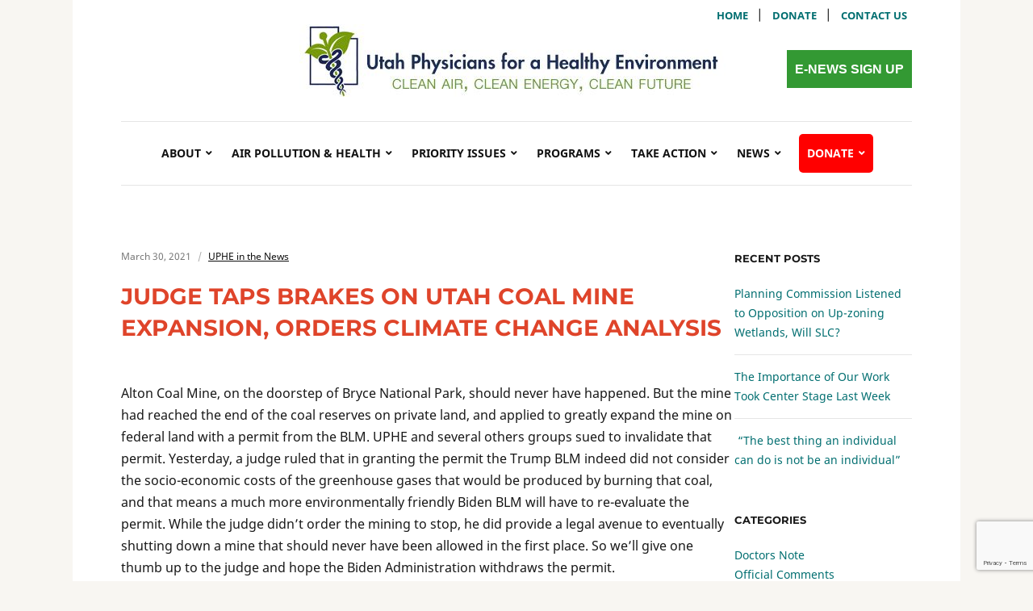

--- FILE ---
content_type: text/html; charset=UTF-8
request_url: https://www.uphe.org/2021/03/30/judge-taps-brakes-on-utah-coal-mine-expansion-orders-climate-change-analysis/
body_size: 20353
content:
<!DOCTYPE html>
<html lang="en-US">
<head>
	<meta charset="UTF-8" />
	<meta http-equiv="X-UA-Compatible" content="IE=edge" />
	<meta name="viewport" content="width=device-width, initial-scale=1.0" />
<link rel="profile" href="//gmpg.org/xfn/11" />
	<title>Judge taps brakes on Utah coal mine expansion, orders climate change analysis &#8211; Utah Physicians for Healthy Environment</title>
<meta name='robots' content='max-image-preview:large' />
<link rel='dns-prefetch' href='//maxcdn.bootstrapcdn.com' />
<link rel='dns-prefetch' href='//www.googletagmanager.com' />
<link rel="alternate" type="application/rss+xml" title="Utah Physicians for Healthy Environment &raquo; Feed" href="https://www.uphe.org/feed/" />
<link rel="alternate" type="application/rss+xml" title="Utah Physicians for Healthy Environment &raquo; Comments Feed" href="https://www.uphe.org/comments/feed/" />
<link rel="alternate" type="text/calendar" title="Utah Physicians for Healthy Environment &raquo; iCal Feed" href="https://www.uphe.org/events/?ical=1" />
<link rel="alternate" type="application/rss+xml" title="Utah Physicians for Healthy Environment &raquo; Judge taps brakes on Utah coal mine expansion, orders climate change analysis Comments Feed" href="https://www.uphe.org/2021/03/30/judge-taps-brakes-on-utah-coal-mine-expansion-orders-climate-change-analysis/feed/" />
<link rel="preload" as="image" href="https://www.uphe.org/wp-content/uploads/2019/06/cropped-uphelogo3.jpg" fetchpriority="high" /><script type="text/javascript">
/* <![CDATA[ */
window._wpemojiSettings = {"baseUrl":"https:\/\/s.w.org\/images\/core\/emoji\/15.0.3\/72x72\/","ext":".png","svgUrl":"https:\/\/s.w.org\/images\/core\/emoji\/15.0.3\/svg\/","svgExt":".svg","source":{"concatemoji":"https:\/\/www.uphe.org\/wp-includes\/js\/wp-emoji-release.min.js?ver=6.6.1"}};
/*! This file is auto-generated */
!function(i,n){var o,s,e;function c(e){try{var t={supportTests:e,timestamp:(new Date).valueOf()};sessionStorage.setItem(o,JSON.stringify(t))}catch(e){}}function p(e,t,n){e.clearRect(0,0,e.canvas.width,e.canvas.height),e.fillText(t,0,0);var t=new Uint32Array(e.getImageData(0,0,e.canvas.width,e.canvas.height).data),r=(e.clearRect(0,0,e.canvas.width,e.canvas.height),e.fillText(n,0,0),new Uint32Array(e.getImageData(0,0,e.canvas.width,e.canvas.height).data));return t.every(function(e,t){return e===r[t]})}function u(e,t,n){switch(t){case"flag":return n(e,"\ud83c\udff3\ufe0f\u200d\u26a7\ufe0f","\ud83c\udff3\ufe0f\u200b\u26a7\ufe0f")?!1:!n(e,"\ud83c\uddfa\ud83c\uddf3","\ud83c\uddfa\u200b\ud83c\uddf3")&&!n(e,"\ud83c\udff4\udb40\udc67\udb40\udc62\udb40\udc65\udb40\udc6e\udb40\udc67\udb40\udc7f","\ud83c\udff4\u200b\udb40\udc67\u200b\udb40\udc62\u200b\udb40\udc65\u200b\udb40\udc6e\u200b\udb40\udc67\u200b\udb40\udc7f");case"emoji":return!n(e,"\ud83d\udc26\u200d\u2b1b","\ud83d\udc26\u200b\u2b1b")}return!1}function f(e,t,n){var r="undefined"!=typeof WorkerGlobalScope&&self instanceof WorkerGlobalScope?new OffscreenCanvas(300,150):i.createElement("canvas"),a=r.getContext("2d",{willReadFrequently:!0}),o=(a.textBaseline="top",a.font="600 32px Arial",{});return e.forEach(function(e){o[e]=t(a,e,n)}),o}function t(e){var t=i.createElement("script");t.src=e,t.defer=!0,i.head.appendChild(t)}"undefined"!=typeof Promise&&(o="wpEmojiSettingsSupports",s=["flag","emoji"],n.supports={everything:!0,everythingExceptFlag:!0},e=new Promise(function(e){i.addEventListener("DOMContentLoaded",e,{once:!0})}),new Promise(function(t){var n=function(){try{var e=JSON.parse(sessionStorage.getItem(o));if("object"==typeof e&&"number"==typeof e.timestamp&&(new Date).valueOf()<e.timestamp+604800&&"object"==typeof e.supportTests)return e.supportTests}catch(e){}return null}();if(!n){if("undefined"!=typeof Worker&&"undefined"!=typeof OffscreenCanvas&&"undefined"!=typeof URL&&URL.createObjectURL&&"undefined"!=typeof Blob)try{var e="postMessage("+f.toString()+"("+[JSON.stringify(s),u.toString(),p.toString()].join(",")+"));",r=new Blob([e],{type:"text/javascript"}),a=new Worker(URL.createObjectURL(r),{name:"wpTestEmojiSupports"});return void(a.onmessage=function(e){c(n=e.data),a.terminate(),t(n)})}catch(e){}c(n=f(s,u,p))}t(n)}).then(function(e){for(var t in e)n.supports[t]=e[t],n.supports.everything=n.supports.everything&&n.supports[t],"flag"!==t&&(n.supports.everythingExceptFlag=n.supports.everythingExceptFlag&&n.supports[t]);n.supports.everythingExceptFlag=n.supports.everythingExceptFlag&&!n.supports.flag,n.DOMReady=!1,n.readyCallback=function(){n.DOMReady=!0}}).then(function(){return e}).then(function(){var e;n.supports.everything||(n.readyCallback(),(e=n.source||{}).concatemoji?t(e.concatemoji):e.wpemoji&&e.twemoji&&(t(e.twemoji),t(e.wpemoji)))}))}((window,document),window._wpemojiSettings);
/* ]]> */
</script>
<link rel='stylesheet' id='sbi_styles-css' href='https://www.uphe.org/wp-content/plugins/instagram-feed-pro/css/sbi-styles.min.css?ver=6.4' type='text/css' media='all' />
<link rel='stylesheet' id='front-css-css' href='https://www.uphe.org/wp-content/plugins/fully-background-manager/assets/css/fbm_front.css?ver=6.6.1' type='text/css' media='all' />
<style id='wp-emoji-styles-inline-css' type='text/css'>

	img.wp-smiley, img.emoji {
		display: inline !important;
		border: none !important;
		box-shadow: none !important;
		height: 1em !important;
		width: 1em !important;
		margin: 0 0.07em !important;
		vertical-align: -0.1em !important;
		background: none !important;
		padding: 0 !important;
	}
</style>
<link rel='stylesheet' id='wp-block-library-css' href='https://www.uphe.org/wp-content/plugins/gutenberg/build/block-library/style.css?ver=18.9.0' type='text/css' media='all' />
<link rel='stylesheet' id='dashicons-css' href='https://www.uphe.org/wp-includes/css/dashicons.min.css?ver=6.6.1' type='text/css' media='all' />
<link rel='stylesheet' id='wp-components-css' href='https://www.uphe.org/wp-content/plugins/gutenberg/build/components/style.css?ver=18.9.0' type='text/css' media='all' />
<link rel='stylesheet' id='wp-preferences-css' href='https://www.uphe.org/wp-content/plugins/gutenberg/build/preferences/style.css?ver=18.9.0' type='text/css' media='all' />
<link rel='stylesheet' id='wp-block-editor-css' href='https://www.uphe.org/wp-content/plugins/gutenberg/build/block-editor/style.css?ver=18.9.0' type='text/css' media='all' />
<link rel='stylesheet' id='popup-maker-block-library-style-css' href='https://www.uphe.org/wp-content/plugins/popup-maker/dist/packages/block-library-style.css?ver=dbea705cfafe089d65f1' type='text/css' media='all' />
<style id='classic-theme-styles-inline-css' type='text/css'>
/*! This file is auto-generated */
.wp-block-button__link{color:#fff;background-color:#32373c;border-radius:9999px;box-shadow:none;text-decoration:none;padding:calc(.667em + 2px) calc(1.333em + 2px);font-size:1.125em}.wp-block-file__button{background:#32373c;color:#fff;text-decoration:none}
</style>
<link rel='stylesheet' id='bbp-fontawesome-css' href='https://www.uphe.org/wp-content/plugins/better-block-patterns/assets/css/bbp-fontawesome-all-min.css?ver=5.15.4' type='text/css' media='all' />
<link rel='stylesheet' id='bbp-flexslider-css' href='https://www.uphe.org/wp-content/plugins/better-block-patterns/assets/css/bbp-flexslider.css?ver=1.0.3' type='text/css' media='all' />
<link rel='stylesheet' id='bbp-core-css' href='https://www.uphe.org/wp-content/uploads/bbp-core.css?ver=1.0.3' type='text/css' media='all' />
<link rel='stylesheet' id='contact-form-7-css' href='https://www.uphe.org/wp-content/plugins/contact-form-7/includes/css/styles.css?ver=6.0.6' type='text/css' media='all' />
<style id='global-styles-inline-css' type='text/css'>
:root{--wp--preset--aspect-ratio--square: 1;--wp--preset--aspect-ratio--4-3: 4/3;--wp--preset--aspect-ratio--3-4: 3/4;--wp--preset--aspect-ratio--3-2: 3/2;--wp--preset--aspect-ratio--2-3: 2/3;--wp--preset--aspect-ratio--16-9: 16/9;--wp--preset--aspect-ratio--9-16: 9/16;--wp--preset--color--black: #000000;--wp--preset--color--cyan-bluish-gray: #abb8c3;--wp--preset--color--white: #ffffff;--wp--preset--color--pale-pink: #f78da7;--wp--preset--color--vivid-red: #cf2e2e;--wp--preset--color--luminous-vivid-orange: #ff6900;--wp--preset--color--luminous-vivid-amber: #fcb900;--wp--preset--color--light-green-cyan: #7bdcb5;--wp--preset--color--vivid-green-cyan: #00d084;--wp--preset--color--pale-cyan-blue: #8ed1fc;--wp--preset--color--vivid-cyan-blue: #0693e3;--wp--preset--color--vivid-purple: #9b51e0;--wp--preset--color--bbp-white-100: #ffffff;--wp--preset--color--bbp-black-100: #000000;--wp--preset--gradient--vivid-cyan-blue-to-vivid-purple: linear-gradient(135deg,rgba(6,147,227,1) 0%,rgb(155,81,224) 100%);--wp--preset--gradient--light-green-cyan-to-vivid-green-cyan: linear-gradient(135deg,rgb(122,220,180) 0%,rgb(0,208,130) 100%);--wp--preset--gradient--luminous-vivid-amber-to-luminous-vivid-orange: linear-gradient(135deg,rgba(252,185,0,1) 0%,rgba(255,105,0,1) 100%);--wp--preset--gradient--luminous-vivid-orange-to-vivid-red: linear-gradient(135deg,rgba(255,105,0,1) 0%,rgb(207,46,46) 100%);--wp--preset--gradient--very-light-gray-to-cyan-bluish-gray: linear-gradient(135deg,rgb(238,238,238) 0%,rgb(169,184,195) 100%);--wp--preset--gradient--cool-to-warm-spectrum: linear-gradient(135deg,rgb(74,234,220) 0%,rgb(151,120,209) 20%,rgb(207,42,186) 40%,rgb(238,44,130) 60%,rgb(251,105,98) 80%,rgb(254,248,76) 100%);--wp--preset--gradient--blush-light-purple: linear-gradient(135deg,rgb(255,206,236) 0%,rgb(152,150,240) 100%);--wp--preset--gradient--blush-bordeaux: linear-gradient(135deg,rgb(254,205,165) 0%,rgb(254,45,45) 50%,rgb(107,0,62) 100%);--wp--preset--gradient--luminous-dusk: linear-gradient(135deg,rgb(255,203,112) 0%,rgb(199,81,192) 50%,rgb(65,88,208) 100%);--wp--preset--gradient--pale-ocean: linear-gradient(135deg,rgb(255,245,203) 0%,rgb(182,227,212) 50%,rgb(51,167,181) 100%);--wp--preset--gradient--electric-grass: linear-gradient(135deg,rgb(202,248,128) 0%,rgb(113,206,126) 100%);--wp--preset--gradient--midnight: linear-gradient(135deg,rgb(2,3,129) 0%,rgb(40,116,252) 100%);--wp--preset--font-size--small: 13px;--wp--preset--font-size--medium: 20px;--wp--preset--font-size--large: 36px;--wp--preset--font-size--x-large: 42px;--wp--preset--spacing--20: 0.44rem;--wp--preset--spacing--30: 0.67rem;--wp--preset--spacing--40: 1rem;--wp--preset--spacing--50: 1.5rem;--wp--preset--spacing--60: 2.25rem;--wp--preset--spacing--70: 3.38rem;--wp--preset--spacing--80: 5.06rem;--wp--preset--shadow--natural: 6px 6px 9px rgba(0, 0, 0, 0.2);--wp--preset--shadow--deep: 12px 12px 50px rgba(0, 0, 0, 0.4);--wp--preset--shadow--sharp: 6px 6px 0px rgba(0, 0, 0, 0.2);--wp--preset--shadow--outlined: 6px 6px 0px -3px rgba(255, 255, 255, 1), 6px 6px rgba(0, 0, 0, 1);--wp--preset--shadow--crisp: 6px 6px 0px rgba(0, 0, 0, 1);}:where(.is-layout-flex){gap: 0.5em;}:where(.is-layout-grid){gap: 0.5em;}body .is-layout-flex{display: flex;}.is-layout-flex{flex-wrap: wrap;align-items: center;}.is-layout-flex > :is(*, div){margin: 0;}body .is-layout-grid{display: grid;}.is-layout-grid > :is(*, div){margin: 0;}:where(.wp-block-columns.is-layout-flex){gap: 2em;}:where(.wp-block-columns.is-layout-grid){gap: 2em;}:where(.wp-block-post-template.is-layout-flex){gap: 1.25em;}:where(.wp-block-post-template.is-layout-grid){gap: 1.25em;}.has-black-color{color: var(--wp--preset--color--black) !important;}.has-cyan-bluish-gray-color{color: var(--wp--preset--color--cyan-bluish-gray) !important;}.has-white-color{color: var(--wp--preset--color--white) !important;}.has-pale-pink-color{color: var(--wp--preset--color--pale-pink) !important;}.has-vivid-red-color{color: var(--wp--preset--color--vivid-red) !important;}.has-luminous-vivid-orange-color{color: var(--wp--preset--color--luminous-vivid-orange) !important;}.has-luminous-vivid-amber-color{color: var(--wp--preset--color--luminous-vivid-amber) !important;}.has-light-green-cyan-color{color: var(--wp--preset--color--light-green-cyan) !important;}.has-vivid-green-cyan-color{color: var(--wp--preset--color--vivid-green-cyan) !important;}.has-pale-cyan-blue-color{color: var(--wp--preset--color--pale-cyan-blue) !important;}.has-vivid-cyan-blue-color{color: var(--wp--preset--color--vivid-cyan-blue) !important;}.has-vivid-purple-color{color: var(--wp--preset--color--vivid-purple) !important;}.has-black-background-color{background-color: var(--wp--preset--color--black) !important;}.has-cyan-bluish-gray-background-color{background-color: var(--wp--preset--color--cyan-bluish-gray) !important;}.has-white-background-color{background-color: var(--wp--preset--color--white) !important;}.has-pale-pink-background-color{background-color: var(--wp--preset--color--pale-pink) !important;}.has-vivid-red-background-color{background-color: var(--wp--preset--color--vivid-red) !important;}.has-luminous-vivid-orange-background-color{background-color: var(--wp--preset--color--luminous-vivid-orange) !important;}.has-luminous-vivid-amber-background-color{background-color: var(--wp--preset--color--luminous-vivid-amber) !important;}.has-light-green-cyan-background-color{background-color: var(--wp--preset--color--light-green-cyan) !important;}.has-vivid-green-cyan-background-color{background-color: var(--wp--preset--color--vivid-green-cyan) !important;}.has-pale-cyan-blue-background-color{background-color: var(--wp--preset--color--pale-cyan-blue) !important;}.has-vivid-cyan-blue-background-color{background-color: var(--wp--preset--color--vivid-cyan-blue) !important;}.has-vivid-purple-background-color{background-color: var(--wp--preset--color--vivid-purple) !important;}.has-black-border-color{border-color: var(--wp--preset--color--black) !important;}.has-cyan-bluish-gray-border-color{border-color: var(--wp--preset--color--cyan-bluish-gray) !important;}.has-white-border-color{border-color: var(--wp--preset--color--white) !important;}.has-pale-pink-border-color{border-color: var(--wp--preset--color--pale-pink) !important;}.has-vivid-red-border-color{border-color: var(--wp--preset--color--vivid-red) !important;}.has-luminous-vivid-orange-border-color{border-color: var(--wp--preset--color--luminous-vivid-orange) !important;}.has-luminous-vivid-amber-border-color{border-color: var(--wp--preset--color--luminous-vivid-amber) !important;}.has-light-green-cyan-border-color{border-color: var(--wp--preset--color--light-green-cyan) !important;}.has-vivid-green-cyan-border-color{border-color: var(--wp--preset--color--vivid-green-cyan) !important;}.has-pale-cyan-blue-border-color{border-color: var(--wp--preset--color--pale-cyan-blue) !important;}.has-vivid-cyan-blue-border-color{border-color: var(--wp--preset--color--vivid-cyan-blue) !important;}.has-vivid-purple-border-color{border-color: var(--wp--preset--color--vivid-purple) !important;}.has-vivid-cyan-blue-to-vivid-purple-gradient-background{background: var(--wp--preset--gradient--vivid-cyan-blue-to-vivid-purple) !important;}.has-light-green-cyan-to-vivid-green-cyan-gradient-background{background: var(--wp--preset--gradient--light-green-cyan-to-vivid-green-cyan) !important;}.has-luminous-vivid-amber-to-luminous-vivid-orange-gradient-background{background: var(--wp--preset--gradient--luminous-vivid-amber-to-luminous-vivid-orange) !important;}.has-luminous-vivid-orange-to-vivid-red-gradient-background{background: var(--wp--preset--gradient--luminous-vivid-orange-to-vivid-red) !important;}.has-very-light-gray-to-cyan-bluish-gray-gradient-background{background: var(--wp--preset--gradient--very-light-gray-to-cyan-bluish-gray) !important;}.has-cool-to-warm-spectrum-gradient-background{background: var(--wp--preset--gradient--cool-to-warm-spectrum) !important;}.has-blush-light-purple-gradient-background{background: var(--wp--preset--gradient--blush-light-purple) !important;}.has-blush-bordeaux-gradient-background{background: var(--wp--preset--gradient--blush-bordeaux) !important;}.has-luminous-dusk-gradient-background{background: var(--wp--preset--gradient--luminous-dusk) !important;}.has-pale-ocean-gradient-background{background: var(--wp--preset--gradient--pale-ocean) !important;}.has-electric-grass-gradient-background{background: var(--wp--preset--gradient--electric-grass) !important;}.has-midnight-gradient-background{background: var(--wp--preset--gradient--midnight) !important;}.has-small-font-size{font-size: var(--wp--preset--font-size--small) !important;}.has-medium-font-size{font-size: var(--wp--preset--font-size--medium) !important;}.has-large-font-size{font-size: var(--wp--preset--font-size--large) !important;}.has-x-large-font-size{font-size: var(--wp--preset--font-size--x-large) !important;}
:where(.wp-block-columns.is-layout-flex){gap: 2em;}:where(.wp-block-columns.is-layout-grid){gap: 2em;}
:root :where(.wp-block-pullquote){font-size: 1.5em;line-height: 1.6;}
:where(.wp-block-post-template.is-layout-flex){gap: 1.25em;}:where(.wp-block-post-template.is-layout-grid){gap: 1.25em;}
</style>
<link rel='stylesheet' id='post-timeline-blocks-style-css' href='https://www.uphe.org/wp-content/plugins/post-timeline/admin/blocks/assets/blocks-style.css?ver=2.3.11' type='text/css' media='all' />
<link rel='stylesheet' id='post-timeline-bootstrap-css' href='https://www.uphe.org/wp-content/plugins/post-timeline/public/css/bootstrap.min.css?ver=2.3.11' type='text/css' media='all' />
<link rel='stylesheet' id='cff-css' href='https://www.uphe.org/wp-content/plugins/custom-facebook-feed/assets/css/cff-style.min.css?ver=4.3.2' type='text/css' media='all' />
<link rel='stylesheet' id='sb-font-awesome-css' href='https://maxcdn.bootstrapcdn.com/font-awesome/4.7.0/css/font-awesome.min.css?ver=6.6.1' type='text/css' media='all' />
<link rel='stylesheet' id='endurance-style-css' href='https://www.uphe.org/wp-content/themes/endurance/style.css?ver=1.2.4' type='text/css' media='all' />
<link rel='stylesheet' id='font-awesome-css' href='https://www.uphe.org/wp-content/themes/endurance/css/font-awesome.min.css?ver=4.7.0' type='text/css' media='all' />
<link rel='stylesheet' id='ilovewp-icomoon-css' href='https://www.uphe.org/wp-content/themes/endurance/css/icomoon.css?ver=1.2.4' type='text/css' media='all' />
<!--n2css--><script type="text/javascript" src="https://www.uphe.org/wp-includes/js/jquery/jquery.min.js?ver=3.7.1" id="jquery-core-js"></script>
<script type="text/javascript" src="https://www.uphe.org/wp-includes/js/jquery/jquery-migrate.min.js?ver=3.4.1" id="jquery-migrate-js"></script>
<script type="text/javascript" src="https://www.uphe.org/wp-includes/js/dist/vendor/wp-polyfill.min.js?ver=3.15.0" id="wp-polyfill-js"></script>
<script type="text/javascript" src="https://www.uphe.org/wp-content/plugins/gutenberg/build/hooks/index.min.js?ver=3aee234ea7807d8d70bc" id="wp-hooks-js"></script>
<script type="text/javascript" src="https://www.uphe.org/wp-content/plugins/gutenberg/build/i18n/index.min.js?ver=5baa98e4345eccc97e24" id="wp-i18n-js"></script>
<script type="text/javascript" id="wp-i18n-js-after">
/* <![CDATA[ */
wp.i18n.setLocaleData( { 'text direction\u0004ltr': [ 'ltr' ] } );
/* ]]> */
</script>
<script type="text/javascript" src="https://www.uphe.org/wp-content/themes/endurance/js/superfish.min.js?ver=1" id="jquery-superfish-js"></script>
<script type="text/javascript" src="https://www.uphe.org/wp-content/themes/endurance/js/jquery.flexslider-min.js?ver=1" id="jquery-flexslider-js"></script>
<link rel="https://api.w.org/" href="https://www.uphe.org/wp-json/" /><link rel="alternate" title="JSON" type="application/json" href="https://www.uphe.org/wp-json/wp/v2/posts/2724" /><link rel="EditURI" type="application/rsd+xml" title="RSD" href="https://www.uphe.org/xmlrpc.php?rsd" />
<meta name="generator" content="WordPress 6.6.1" />
<link rel="canonical" href="https://www.uphe.org/2021/03/30/judge-taps-brakes-on-utah-coal-mine-expansion-orders-climate-change-analysis/" />
<link rel='shortlink' href='https://www.uphe.org/?p=2724' />
<link rel="alternate" title="oEmbed (JSON)" type="application/json+oembed" href="https://www.uphe.org/wp-json/oembed/1.0/embed?url=https%3A%2F%2Fwww.uphe.org%2F2021%2F03%2F30%2Fjudge-taps-brakes-on-utah-coal-mine-expansion-orders-climate-change-analysis%2F" />
<link rel="alternate" title="oEmbed (XML)" type="text/xml+oembed" href="https://www.uphe.org/wp-json/oembed/1.0/embed?url=https%3A%2F%2Fwww.uphe.org%2F2021%2F03%2F30%2Fjudge-taps-brakes-on-utah-coal-mine-expansion-orders-climate-change-analysis%2F&#038;format=xml" />
<meta name="generator" content="Site Kit by Google 1.154.0" /><script type="text/javascript">
(function(url){
	if(/(?:Chrome\/26\.0\.1410\.63 Safari\/537\.31|WordfenceTestMonBot)/.test(navigator.userAgent)){ return; }
	var addEvent = function(evt, handler) {
		if (window.addEventListener) {
			document.addEventListener(evt, handler, false);
		} else if (window.attachEvent) {
			document.attachEvent('on' + evt, handler);
		}
	};
	var removeEvent = function(evt, handler) {
		if (window.removeEventListener) {
			document.removeEventListener(evt, handler, false);
		} else if (window.detachEvent) {
			document.detachEvent('on' + evt, handler);
		}
	};
	var evts = 'contextmenu dblclick drag dragend dragenter dragleave dragover dragstart drop keydown keypress keyup mousedown mousemove mouseout mouseover mouseup mousewheel scroll'.split(' ');
	var logHuman = function() {
		if (window.wfLogHumanRan) { return; }
		window.wfLogHumanRan = true;
		var wfscr = document.createElement('script');
		wfscr.type = 'text/javascript';
		wfscr.async = true;
		wfscr.src = url + '&r=' + Math.random();
		(document.getElementsByTagName('head')[0]||document.getElementsByTagName('body')[0]).appendChild(wfscr);
		for (var i = 0; i < evts.length; i++) {
			removeEvent(evts[i], logHuman);
		}
	};
	for (var i = 0; i < evts.length; i++) {
		addEvent(evts[i], logHuman);
	}
})('//www.uphe.org/?wordfence_lh=1&hid=18E4D4DB76671C98B89838263A9220DE');
</script><meta name="tec-api-version" content="v1"><meta name="tec-api-origin" content="https://www.uphe.org"><link rel="alternate" href="https://www.uphe.org/wp-json/tribe/events/v1/" /><link rel="pingback" href="https://www.uphe.org/xmlrpc.php">
<link rel="icon" href="https://www.uphe.org/wp-content/uploads/2020/12/cropped-favicon-32x32.png" sizes="32x32" />
<link rel="icon" href="https://www.uphe.org/wp-content/uploads/2020/12/cropped-favicon-192x192.png" sizes="192x192" />
<link rel="apple-touch-icon" href="https://www.uphe.org/wp-content/uploads/2020/12/cropped-favicon-180x180.png" />
<meta name="msapplication-TileImage" content="https://www.uphe.org/wp-content/uploads/2020/12/cropped-favicon-270x270.png" />
		<style type="text/css" id="wp-custom-css">
			html a, body a{ outline:none !important;}
.footer_social{ margin:0px; padding:0px; display:block;text-align: center;}
.footer_social a{ margin:0px; padding: 0px 10px 0 0; display:inline-block; font-size:36px; line-height:36px; text-decoration:none;}
#site-footer .widget-title {
    display: none;
}
#site-footer a {
    color: #E4DBCD;
}
.page-intro-welcome {
    font-size: 1.5rem;
	font-weight: 700;
}
.page-intro-welcome .textwidget {
    padding-left: 0;
    width: 100%;
    text-align: center;
}
#site-footer .textwidget a {
font-weight: normal !important;
text-decoration: none !important;
}
/* Top Menu */
.top-menu{
position: relative;
	text-align:right;
}
.top-menu div {
position: absolute;
right: 0;
top:-25px;
}
.top-menu a {
display: inline-block;
font-size: 0.8125rem;
font-weight: 600;
margin: 0 0.4rem;
position: relative;
text-transform: uppercase;
}
/* Contact Form */
.entry-content textarea{
	max-width:92% !important;
}
.two-column-cf {
  width: 100%;
	float: left;
	margin:10px 0;
}
.two-column-cf .left {
  width: 45%;
  float: left;
}
.margin-20{margin-right: 20px;}

.top-menu a.active {
text-decoration: underline;
color: #5b8018;
}

#custom_html-2 {
    text-align: center;
}
.btn_donate {
    background-color: #3fac49;
	color: #FFF;
    border: 0;
    padding: 10px;
    border-radius: 10px;
font-size: 25px !important;
margin-bottom: 10px;
display: inline-block;
text-transform: uppercase;
font-weight: 400 !important;
}
.btn_donate:hover {
	background: #058dd1; color:#FFF !important; }

.btn_donate.top_donate {
    color: #fff;
    text-decoration: none;
    margin-top: 22px;
}
.newsletter-group {
    position: relative;
    display: table;
    border-collapse: separate;
    width: 100%;
}
.newsletter-group .form-control {
width: 100%;
margin-bottom: 0;
display: table-cell; 
height: 30px;
padding: 6px 70px 6px 12px;
font-size: 14px;
line-height: 1.428571429;
color: #555;
vertical-align: middle;
background-color: #fff;
border: 1px solid #fff;
z-index:9;
border-radius: 0 2px 2px 0;
}
.newsletter-group-addon {
    padding: 0 7px;
    font-size: 13px;
    font-weight: normal;
    line-height: 30px;
    text-align: center;
    background-color: #058dd1;
    border: 1px solid #058dd1;
	border-radius: 0px;
    white-space: nowrap;
    vertical-align: middle;
    display: table-cell;
    z-index: 99;
    color: #fff;
    text-transform: uppercase;
    position: absolute;
    right: 0px;
    top: 0px;
    height: 30px;
}
.footer-newsletter h3{
font-size: 16px;
margin-bottom: 6px;
color: #fff;
}
.footer-newsletter p{font-size: 11px;
line-height: 15px;
padding-top:5px;}

.site-column-4 {width:15% !important;}
.site-column-5 {width:25% !important;}

.page-id-24 .site-column-content {
    float: left;
}
.page-id-24 .entry-title {
margin: 0px;
}
.moretag {

padding: 0px 15px;
color: #fff;
margin-top: 10px;
display: inline-block;
background: #058dd1;
}
.moretag:hover { background: #5b8018;color: #fff;}

.footer_social a:last-child {
padding-right: 0px !important;
}
.home-newsletter h3{
font-size: 16px;
margin-bottom: 6px;
color: #3d8ede;
}
.home-newsletter p{
font-size: 11px;
line-height: 15px;
}
.home-newsletter .newsletter-group .form-control {
border: 1px solid #ccc;
}

.home-newsletter p {

font-size: 11px;
line-height: 15px;
margin-top: 5px;
margin-bottom: 20px;
padding-bottom: 20px;
border-bottom: 1px solid #ddd;

}
/* Media Mobile */

@media only screen and (min-width:960px){
#custom_html-4 ul {
margin-left: 20px;
}
#custom_html-3 ul {
margin-left: 17px;
}
}
.home .pagination{
	display:none;
}
@media only screen and (max-width:767px){
.btn_donate.top_donate {
   margin-top: 36px;
	font-size: 18px !important;
	padding: 4px 10px;
}

.site-column-4 {width:100% !important;}
.site-column-5 {width:100% !important;}	
	
}
.donatemenu a.sf-with-ul {
color: #fff;
background-color: #FF0000;
padding-left: 10px;
padding-right: 10px;
	border-radius:5px;
}
.donatemenu a.sf-with-ul:hover {background: #058dd1; color:#FFF !important; 

}
a.custom-logo-link {
    display: inline-block;
    width: 82%;
    /* margin-right: 54px; */
}
a.btn_esignup {
    background-color: #3fac49;
    color: #FFF;
    border: 0;
    padding: 10px;
    border-radius: 2px;
    font-size: 17px !important;
    margin-bottom: 10px;
    display: inline-block;
    text-transform: uppercase;
    font-weight: 400 !important;
    text-align: right;
    /* margin-top: 20px; */
    /* margin-left: 68px; */
}
footer#site-footer {
    background-color: #000;
    border-top: solid 10px #3fac49;
}
div#site-footer-credit {
    background-color: #000;
}
.wpcf7 form .wpcf7-response-output {
    margin: 2em -1.5em 1em;
    padding: 0.2em 2em;
    border: 2px solid #00a0d2;
}		</style>
						<style type="text/css" id="c4wp-checkout-css">
					.woocommerce-checkout .c4wp_captcha_field {
						margin-bottom: 10px;
						margin-top: 15px;
						position: relative;
						display: inline-block;
					}
				</style>
								<style type="text/css" id="c4wp-v3-lp-form-css">
					.login #login, .login #lostpasswordform {
						min-width: 350px !important;
					}
					.wpforms-field-c4wp iframe {
						width: 100% !important;
					}
				</style>
							<style type="text/css" id="c4wp-v3-lp-form-css">
				.login #login, .login #lostpasswordform {
					min-width: 350px !important;
				}
				.wpforms-field-c4wp iframe {
					width: 100% !important;
				}
			</style>
			
</head>

<body data-rsssl=1 class="post-template-default single single-post postid-2724 single-format-standard wp-custom-logo wp-embed-responsive tribe-no-js fully-background metaslider-plugin page-header-centered">


<div id="container">

	<div class="site-wrapper-all site-wrapper-boxed">

		<a class="skip-link screen-reader-text" href="#site-main">Skip to content</a>

		<header id="site-masthead" class="site-section site-section-masthead">
			<div class="site-section-wrapper site-section-wrapper-masthead">
				<div class="top-menu">
							<div>
								<a href="https://www.uphe.org" >Home</a> | 
								<a href="https://www.uphe.org/donate/" >Donate</a> | 
								<a href="https://www.uphe.org/contact-us/" >Contact us</a>
								<!-- <a href="http://matsongraphics.net/uphe/donate/" class="btn_donate top_donate">Donate</a> -->
								<br/><a href="https://uphe.org/take-action/sign-up-for-newsletter/" class="signupbtn" style="" rel="noopener noreferrer">E-news Sign Up</a>
				</div>
			</div>
				<div id="site-logo"><a href="https://www.uphe.org/" class="custom-logo-link" rel="home"><img width="539" height="90" src="https://www.uphe.org/wp-content/uploads/2019/06/cropped-uphelogo3.jpg" class="custom-logo" alt="Logo for Utah Physicians for Healthy Environment" decoding="async" srcset="https://www.uphe.org/wp-content/uploads/2019/06/cropped-uphelogo3.jpg 539w, https://www.uphe.org/wp-content/uploads/2019/06/cropped-uphelogo3-300x50.jpg 300w" sizes="(max-width: 539px) 100vw, 539px" /></a> <!-- #site-logo -->
					<div id="site-section-primary-menu">
					<span id="site-mobile-menu-toggle">
	<button class="site-toggle-anchor">
		<span class="site-toggle-icon site-toggle-icon-open is-visible icon-icomoon ilovewp-icon-bars"></span>
		<span class="site-toggle-label site-toggle-label-open is-visible">Menu</span>
		<span class="site-toggle-icon site-toggle-icon-close icon-icomoon ilovewp-icon-bars"></span>
		<span class="site-toggle-label site-toggle-label-close">Menu</span>
	</button><!-- .site-toggle-anchor -->
</span><!-- #site-mobile-menu-toggle --><div id="site-mobile-menu">
	<div class="menu-wrapper">

				<nav class="mobile-menu" aria-label="Mobile Menu">
			<ul id="menu-top-menu" class="menu"><li id="menu-item-7852" class="menu-item menu-item-type-post_type menu-item-object-page menu-item-has-children menu-item-7852"><a href="https://www.uphe.org/about/">About</a>
<ul class="sub-menu">
	<li id="menu-item-7853" class="menu-item menu-item-type-post_type menu-item-object-page menu-item-7853"><a href="https://www.uphe.org/about/">About</a></li>
	<li id="menu-item-7854" class="menu-item menu-item-type-post_type menu-item-object-page menu-item-7854"><a href="https://www.uphe.org/annual-reports/">Annual Reports</a></li>
	<li id="menu-item-7855" class="menu-item menu-item-type-post_type menu-item-object-page menu-item-7855"><a href="https://www.uphe.org/contact-us/">Contact Us</a></li>
	<li id="menu-item-7856" class="menu-item menu-item-type-post_type menu-item-object-page menu-item-7856"><a href="https://www.uphe.org/about/mission-goals/">Mission &#038; Goals</a></li>
	<li id="menu-item-7859" class="menu-item menu-item-type-post_type menu-item-object-page menu-item-7859"><a href="https://www.uphe.org/about/jobs-and-internships/">Jobs &#038; Internships</a></li>
	<li id="menu-item-7860" class="menu-item menu-item-type-post_type menu-item-object-page menu-item-7860"><a href="https://www.uphe.org/about/victories-and-milestones/">Victories &amp; Milestones</a></li>
</ul>
</li>
<li id="menu-item-7861" class="menu-item menu-item-type-post_type menu-item-object-page menu-item-has-children menu-item-7861"><a href="https://www.uphe.org/air-pollution-health/">Air Pollution &#038; Health</a>
<ul class="sub-menu">
	<li id="menu-item-7862" class="menu-item menu-item-type-post_type menu-item-object-page menu-item-7862"><a href="https://www.uphe.org/air-pollution-health/">Air Pollution &#038; Health</a></li>
	<li id="menu-item-7863" class="menu-item menu-item-type-post_type menu-item-object-page menu-item-7863"><a href="https://www.uphe.org/air-pollution-health/2019-jama-air-pollution-study/">2019 JAMA Air Pollution Study</a></li>
	<li id="menu-item-7864" class="menu-item menu-item-type-post_type menu-item-object-page menu-item-7864"><a href="https://www.uphe.org/2019-report-on-air-pollution-and-health-research/">2019 Report on Air Pollution and Health Research</a></li>
	<li id="menu-item-7865" class="menu-item menu-item-type-post_type menu-item-object-page menu-item-7865"><a href="https://www.uphe.org/air-pollution-health/2018-report-on-air-pollution-and-health-research/">2018 Report on Air Pollution and Health Research</a></li>
	<li id="menu-item-7866" class="menu-item menu-item-type-post_type menu-item-object-page menu-item-7866"><a href="https://www.uphe.org/air-pollution-health/new-research/">Research and References</a></li>
	<li id="menu-item-7867" class="menu-item menu-item-type-post_type menu-item-object-page menu-item-7867"><a href="https://www.uphe.org/air-pollution-health/cardiovascular-system/">The Cardiovascular System</a></li>
	<li id="menu-item-7868" class="menu-item menu-item-type-post_type menu-item-object-page menu-item-has-children menu-item-7868"><a href="https://www.uphe.org/air-pollution-health/the-brain/">The Brain</a>
	<ul class="sub-menu">
		<li id="menu-item-7869" class="menu-item menu-item-type-post_type menu-item-object-page menu-item-7869"><a href="https://www.uphe.org/air-pollution-health/the-brain/environmental-contamination-and-autism-special-report-from-uphe/">Environmental Contamination and Autism: Special Report from UPHE</a></li>
	</ul>
</li>
	<li id="menu-item-7870" class="menu-item menu-item-type-post_type menu-item-object-page menu-item-7870"><a href="https://www.uphe.org/air-pollution-health/the-lung/">Pollution and the Lungs</a></li>
	<li id="menu-item-7871" class="menu-item menu-item-type-post_type menu-item-object-page menu-item-7871"><a href="https://www.uphe.org/air-pollution-health/birth-outcomes/">Air Pollution and Birth Outcomes</a></li>
	<li id="menu-item-7872" class="menu-item menu-item-type-post_type menu-item-object-page menu-item-7872"><a href="https://www.uphe.org/air-pollution-health/chromosomal-damage-fetal-development/">Chromosomal Function/Fetal Development/Fertility</a></li>
	<li id="menu-item-7873" class="menu-item menu-item-type-post_type menu-item-object-page menu-item-7873"><a href="https://www.uphe.org/air-pollution-health/metabolic-disorders/">Metabolic and Kidney Disorders</a></li>
	<li id="menu-item-7874" class="menu-item menu-item-type-post_type menu-item-object-page menu-item-7874"><a href="https://www.uphe.org/air-pollution-health/air-pollution-and-cancer/">Air Pollution and Cancer</a></li>
	<li id="menu-item-7875" class="menu-item menu-item-type-post_type menu-item-object-page menu-item-7875"><a href="https://www.uphe.org/air-pollution-health/miscellaneous-health-consequences/">Air Pollution and Miscellaneous Health Consequences</a></li>
</ul>
</li>
<li id="menu-item-7876" class="menu-item menu-item-type-post_type menu-item-object-page menu-item-has-children menu-item-7876"><a href="https://www.uphe.org/priority-issues/">Priority Issues</a>
<ul class="sub-menu">
	<li id="menu-item-7877" class="menu-item menu-item-type-post_type menu-item-object-page menu-item-7877"><a href="https://www.uphe.org/priority-issues/">Priority Issues</a></li>
	<li id="menu-item-7878" class="menu-item menu-item-type-post_type menu-item-object-page menu-item-7878"><a href="https://www.uphe.org/the-problem-with-pfas/">PFAS (Forever Chemicals)</a></li>
	<li id="menu-item-7879" class="menu-item menu-item-type-post_type menu-item-object-page menu-item-7879"><a href="https://www.uphe.org/priority-issues/great-salt-lake-2/">Great Salt Lake</a></li>
	<li id="menu-item-7880" class="menu-item menu-item-type-post_type menu-item-object-page menu-item-7880"><a href="https://www.uphe.org/priority-issues/inland-port/">Inland Port</a></li>
	<li id="menu-item-7881" class="menu-item menu-item-type-post_type menu-item-object-page menu-item-7881"><a href="https://www.uphe.org/priority-issues/parleys-canyon-proposed-limestone-mine/">Protect Parley’s Canyon</a></li>
	<li id="menu-item-7882" class="menu-item menu-item-type-post_type menu-item-object-page menu-item-7882"><a href="https://www.uphe.org/no-gondola-in-little-cottonwood-canyon/">No Gondola in Little Cottonwood Canyon</a></li>
	<li id="menu-item-7883" class="menu-item menu-item-type-post_type menu-item-object-page menu-item-7883"><a href="https://www.uphe.org/priority-issues/mosquito-pesticide-spraying/">Pesticides</a></li>
	<li id="menu-item-7884" class="menu-item menu-item-type-post_type menu-item-object-page menu-item-7884"><a href="https://www.uphe.org/air-purifiers-in-schools/">Air Purifiers in Schools</a></li>
	<li id="menu-item-7885" class="menu-item menu-item-type-post_type menu-item-object-page menu-item-7885"><a href="https://www.uphe.org/utah-lake/">Utah Lake</a></li>
	<li id="menu-item-7886" class="menu-item menu-item-type-post_type menu-item-object-page menu-item-7886"><a href="https://www.uphe.org/priority-issues/uinta-basin-railway/">Uinta Basin Railway</a></li>
	<li id="menu-item-7887" class="menu-item menu-item-type-post_type menu-item-object-page menu-item-has-children menu-item-7887"><a href="https://www.uphe.org/priority-issues/wood-burning/">Wood Burning</a>
	<ul class="sub-menu">
		<li id="menu-item-7888" class="menu-item menu-item-type-post_type menu-item-object-page menu-item-7888"><a href="https://www.uphe.org/report-on-the-health-consequences-of-wood-smoke/">Report on the Health Consequences of Wood Smoke, 2015</a></li>
	</ul>
</li>
	<li id="menu-item-7889" class="menu-item menu-item-type-post_type menu-item-object-page menu-item-7889"><a href="https://www.uphe.org/priority-issues/diesel/">UPHE Wins Illegal Emissions Tampering Case Against Diesel Brothers</a></li>
	<li id="menu-item-7890" class="menu-item menu-item-type-post_type menu-item-object-page menu-item-7890"><a href="https://www.uphe.org/priority-issues/geneva-rock-point-of-the-mountain/">Geneva Rock Point of the Mountain</a></li>
	<li id="menu-item-7891" class="menu-item menu-item-type-post_type menu-item-object-page menu-item-7891"><a href="https://www.uphe.org/priority-issues/citizen-air-monitors/">PurpleAir’s Citizen Air Monitors</a></li>
	<li id="menu-item-7892" class="menu-item menu-item-type-post_type menu-item-object-page menu-item-7892"><a href="https://www.uphe.org/priority-issues/new-proposed-air-quality-rules/">New Proposed Air Quality Rules</a></li>
	<li id="menu-item-7893" class="menu-item menu-item-type-post_type menu-item-object-page menu-item-has-children menu-item-7893"><a href="https://www.uphe.org/priority-issues/official-comments-for-government-agencies/">Official Comments for Government Agencies</a>
	<ul class="sub-menu">
		<li id="menu-item-7894" class="menu-item menu-item-type-post_type menu-item-object-post menu-item-7894"><a href="https://www.uphe.org/2025/06/13/2-4-billion-in-tax-exempt-bonds-for-uinta-basin-railway/">$2.4 billion in tax-exempt bonds for Uinta Basin Railway</a></li>
		<li id="menu-item-7895" class="menu-item menu-item-type-post_type menu-item-object-post menu-item-7895"><a href="https://www.uphe.org/2025/05/06/joint-comments-on-the-fix-our-forests-act/">Joint Comments on the “Fix our Forests” Act</a></li>
		<li id="menu-item-7896" class="menu-item menu-item-type-post_type menu-item-object-post menu-item-7896"><a href="https://www.uphe.org/2024/09/09/comments-on-granite-constructions-proposal-for-a-concrete-manufacturing-facility/">Comments on Granite Construction’s proposal for a concrete manufacturing facility</a></li>
		<li id="menu-item-7897" class="menu-item menu-item-type-post_type menu-item-object-post menu-item-7897"><a href="https://www.uphe.org/2024/06/04/comments-on-granite-constructions-application-for-stream-alteration-in-parleys-canyon/">Comments on Granite Construction’s application for stream alteration in Parley’s Canyon</a></li>
		<li id="menu-item-7898" class="menu-item menu-item-type-post_type menu-item-object-post menu-item-7898"><a href="https://www.uphe.org/2024/04/23/uphe-and-residents-of-tooele-county-appeal-the-approval-of-a-new-rail-line-in-tooele/">UPHE and Residents of Tooele County Appeal the Approval of a New Rail Line in Tooele</a></li>
		<li id="menu-item-7899" class="menu-item menu-item-type-post_type menu-item-object-page menu-item-7899"><a href="https://www.uphe.org/priority-issues/utah-asks-for-179b-exemption-from-clean-air-act/">Utah Asks for 179B Exemption from Clean Air Act</a></li>
		<li id="menu-item-7900" class="menu-item menu-item-type-post_type menu-item-object-post menu-item-7900"><a href="https://www.uphe.org/2024/04/01/comments-to-the-epa-on-deadly-paraquat-use/">Comments to the EPA on deadly paraquat use</a></li>
		<li id="menu-item-7901" class="menu-item menu-item-type-post_type menu-item-object-post menu-item-7901"><a href="https://www.uphe.org/2024/01/16/letter-calling-for-a-full-audit-of-the-inland-port/">Letter calling for a full audit of the Inland Port</a></li>
		<li id="menu-item-7902" class="menu-item menu-item-type-post_type menu-item-object-post menu-item-7902"><a href="https://www.uphe.org/2023/10/12/letter-to-the-epa-on-prescribed-burns/">Letter to the EPA on prescribed burns</a></li>
		<li id="menu-item-7903" class="menu-item menu-item-type-post_type menu-item-object-post menu-item-7903"><a href="https://www.uphe.org/2023/08/01/comments-to-the-daq-on-parleys-canyon/">Comments to the DAQ on Parley’s Canyon</a></li>
		<li id="menu-item-7904" class="menu-item menu-item-type-post_type menu-item-object-page menu-item-7904"><a href="https://www.uphe.org/uphes-comments-to-the-epa-on-proposed-updated-national-ambient-air-quality-standards/">UPHE on the EPA&#8217;s National Ambient Air Quality Standards</a></li>
		<li id="menu-item-7905" class="menu-item menu-item-type-post_type menu-item-object-post menu-item-7905"><a href="https://www.uphe.org/2023/03/09/comments-to-udot-on-the-taxpayer-backed-bond-request-from-uinta-basin-railway/">Comments to UDOT on the taxpayer backed bond request from Uinta Basin Railway</a></li>
		<li id="menu-item-7906" class="menu-item menu-item-type-post_type menu-item-object-page menu-item-7906"><a href="https://www.uphe.org/comments-to-udot-on-the-proposed-i-15-expansion/">Comments to UDOT on the proposed I-15 expansion</a></li>
		<li id="menu-item-7907" class="menu-item menu-item-type-post_type menu-item-object-page menu-item-7907"><a href="https://www.uphe.org/uphe-testifies-before-the-epa-on-the-need-to-protect-communities-from-chemical-accidents/">UPHE testifies before the EPA on the need to protect communities from chemical accidents</a></li>
		<li id="menu-item-7908" class="menu-item menu-item-type-post_type menu-item-object-page menu-item-7908"><a href="https://www.uphe.org/comments-to-dogm-on-point-of-the-mountain-expansion/">Comments to DOGM on Point of the Mountain expansion</a></li>
		<li id="menu-item-7909" class="menu-item menu-item-type-post_type menu-item-object-post menu-item-7909"><a href="https://www.uphe.org/2022/03/21/letter-to-the-surface-transportation-board-on-the-tooele-railway/">Letter to the Surface Transportation Board on the Tooele Railway</a></li>
		<li id="menu-item-7910" class="menu-item menu-item-type-post_type menu-item-object-post menu-item-7910"><a href="https://www.uphe.org/2022/03/21/comments-to-the-utah-division-of-oil-gas-and-mining-on-parleys-canyon/">Comments to The Utah Division of Oil, Gas and Mining on Parley’s Canyon</a></li>
		<li id="menu-item-7911" class="menu-item menu-item-type-post_type menu-item-object-post menu-item-7911"><a href="https://www.uphe.org/2022/02/17/comments-to-salt-lake-planning-commission-on-ordinance-change-to-block-parleys-mine/">Comments to Salt Lake Planning Commission on ordinance change to block Parley’s mine</a></li>
		<li id="menu-item-7912" class="menu-item menu-item-type-post_type menu-item-object-post menu-item-7912"><a href="https://www.uphe.org/2022/01/25/comments-on-hb-58-surgical-smoke-evacuation-system-requirements/">Comments on HB 58-Surgical Smoke Evacuation System Requirements</a></li>
		<li id="menu-item-7913" class="menu-item menu-item-type-post_type menu-item-object-post menu-item-7913"><a href="https://www.uphe.org/2022/01/13/comments-to-utah-department-of-environmental-quality-on-slcmad-permit/">Comments to Utah Department of Environmental Quality on SLCMAD permit</a></li>
		<li id="menu-item-7914" class="menu-item menu-item-type-post_type menu-item-object-post menu-item-7914"><a href="https://www.uphe.org/2022/01/03/objection-to-ashley-national-forest-grant-of-special-use-permit-to-the-uinta-basin-railway-project/">Objection To Ashley National Forest Grant Of Special Use Permit To The Uinta Basin Railway Project</a></li>
		<li id="menu-item-7915" class="menu-item menu-item-type-post_type menu-item-object-post menu-item-7915"><a href="https://www.uphe.org/2021/12/16/letter-of-opposition-to-proposed-parleys-canyon-mine-to-government-officials/">Letter of opposition to proposed Parley’s Canyon mine to Government Officials</a></li>
		<li id="menu-item-7916" class="menu-item menu-item-type-post_type menu-item-object-post menu-item-7916"><a href="https://www.uphe.org/2021/06/02/udaq-appears-to-adopt-modeling-results-from-utah-mining-and-utah-petroleum-associations/">UDAQ Appears to Adopt Modeling Results From Utah Mining and Utah Petroleum Associations</a></li>
		<li id="menu-item-7917" class="menu-item menu-item-type-post_type menu-item-object-post menu-item-7917"><a href="https://www.uphe.org/2021/05/21/udaq-endangering-public-health-with-rule-change/">UDAQ Not Fulfilling Its Mandate to Protect Public Health</a></li>
		<li id="menu-item-7918" class="menu-item menu-item-type-post_type menu-item-object-page menu-item-7918"><a href="https://www.uphe.org/priority-issues/improving-epas-national-air-pollution-standards/comments-of-utah-physicians-for-a-healthy-environment-on-the-draft-environmental-impact-statement-for-the-uintah-basin-railway-project/">Comments of Utah Physicians for a Healthy Environment on the Draft Environmental Impact Statement for the Uintah Basin Railway Project</a></li>
		<li id="menu-item-7919" class="menu-item menu-item-type-post_type menu-item-object-page menu-item-7919"><a href="https://www.uphe.org/comments-on-proposed-designation-of-salt-lake-city-and-provo-as-attainment-for-the-24-hr-pm2-5-standard/">Comments On Proposed Designation Of Salt Lake City and Provo as “Attainment” for the 24 HR PM2.5 Standard</a></li>
		<li id="menu-item-7920" class="menu-item menu-item-type-post_type menu-item-object-page menu-item-7920"><a href="https://www.uphe.org/comments-on-proposed-designation-of-salt-lake-city-and-provo-as-attainment-for-the-24-hr-pm2-5-standard-2/">Comments on proposed designation of Salt Lake City and Provo as “attainment” for the 24 hr PM2.5 standard (2)</a></li>
		<li id="menu-item-7921" class="menu-item menu-item-type-post_type menu-item-object-page menu-item-7921"><a href="https://www.uphe.org/uphe-2016-comments-to-epa-on-regional-haze-sip/">UPHE 2016 comments to EPA on Regional Haze SIP</a></li>
		<li id="menu-item-7922" class="menu-item menu-item-type-post_type menu-item-object-page menu-item-7922"><a href="https://www.uphe.org/priority-issues/improving-epas-national-air-pollution-standards/uphe-testimony-to-blm-on-federal-coal-leasing-reform/">UPHE Testimony to BLM on Federal Coal Leasing Reform</a></li>
		<li id="menu-item-7923" class="menu-item menu-item-type-post_type menu-item-object-page menu-item-7923"><a href="https://www.uphe.org/comments-to-daq-on-regional-haze-sip-proposal/">Comments to DAQ on Regional Haze SIP proposal</a></li>
	</ul>
</li>
	<li id="menu-item-7924" class="menu-item menu-item-type-post_type menu-item-object-page menu-item-has-children menu-item-7924"><a href="https://www.uphe.org/other-issues/">Other Issues</a>
	<ul class="sub-menu">
		<li id="menu-item-7925" class="menu-item menu-item-type-post_type menu-item-object-page menu-item-7925"><a href="https://www.uphe.org/priority-issues/climate-change/">Climate Change</a></li>
		<li id="menu-item-7926" class="menu-item menu-item-type-post_type menu-item-object-page menu-item-7926"><a href="https://www.uphe.org/priority-issues/uphe-response-to-udohs-updated-stericycle-report/">UPHE Response to UDOH’s Updated Stericycle Report</a></li>
		<li id="menu-item-7927" class="menu-item menu-item-type-post_type menu-item-object-page menu-item-7927"><a href="https://www.uphe.org/priority-issues/preserving-wasatch-mountains/">Preserving Wasatch Mountains</a></li>
		<li id="menu-item-7928" class="menu-item menu-item-type-post_type menu-item-object-page menu-item-7928"><a href="https://www.uphe.org/priority-issues/refinery-expansion/">Refinery Expansion</a></li>
		<li id="menu-item-7929" class="menu-item menu-item-type-post_type menu-item-object-page menu-item-7929"><a href="https://www.uphe.org/priority-issues/rio-tinto-kennecott/">Rio Tinto – Kennecott</a></li>
		<li id="menu-item-7930" class="menu-item menu-item-type-post_type menu-item-object-page menu-item-7930"><a href="https://www.uphe.org/priority-issues/state-board-of-educations-curriculum-on-the-climate-crisis/">State Board of Education’s Curriculum on the Climate Crisis</a></li>
		<li id="menu-item-7931" class="menu-item menu-item-type-post_type menu-item-object-page menu-item-7931"><a href="https://www.uphe.org/priority-issues/stericycle/">Stericycle</a></li>
	</ul>
</li>
</ul>
</li>
<li id="menu-item-7932" class="menu-item menu-item-type-post_type menu-item-object-page menu-item-has-children menu-item-7932"><a href="https://www.uphe.org/programs/">Programs</a>
<ul class="sub-menu">
	<li id="menu-item-7933" class="menu-item menu-item-type-post_type menu-item-object-page menu-item-7933"><a href="https://www.uphe.org/programs/">Programs</a></li>
	<li id="menu-item-7934" class="menu-item menu-item-type-post_type menu-item-object-page menu-item-7934"><a href="https://www.uphe.org/uphe-in-action-education-outreach/">Education, Outreach, and Community Organizing</a></li>
	<li id="menu-item-7935" class="menu-item menu-item-type-post_type menu-item-object-page menu-item-7935"><a href="https://www.uphe.org/presentations/">Presentations</a></li>
	<li id="menu-item-7936" class="menu-item menu-item-type-post_type menu-item-object-page menu-item-has-children menu-item-7936"><a href="https://www.uphe.org/dangers-of-wood-smoke/">Dangers of Wood Smoke</a>
	<ul class="sub-menu">
		<li id="menu-item-7937" class="menu-item menu-item-type-post_type menu-item-object-page menu-item-7937"><a href="https://www.uphe.org/priority-issues/wood-burning/">Wood Burning</a></li>
		<li id="menu-item-7938" class="menu-item menu-item-type-post_type menu-item-object-page menu-item-7938"><a href="https://www.uphe.org/uphe-opposes-the-us-forest-services-fuels-reduction-strategies/">UPHE opposes the US Forest Service’s “fuels reduction” strategies</a></li>
		<li id="menu-item-7939" class="menu-item menu-item-type-post_type menu-item-object-page menu-item-7939"><a href="https://www.uphe.org/doctors-against-wood-smoke/">Doctors Against Wood Smoke</a></li>
	</ul>
</li>
	<li id="menu-item-7940" class="menu-item menu-item-type-post_type menu-item-object-page menu-item-has-children menu-item-7940"><a href="https://www.uphe.org/past-programs/">Past Programs</a>
	<ul class="sub-menu">
		<li id="menu-item-7941" class="menu-item menu-item-type-post_type menu-item-object-page menu-item-7941"><a href="https://www.uphe.org/free-air-purifiers-for-utah-schools/">Free Air Purifiers for Utah Schools</a></li>
		<li id="menu-item-7942" class="menu-item menu-item-type-post_type menu-item-object-page menu-item-7942"><a href="https://www.uphe.org/programs/burn-smart/">Burn Smart</a></li>
		<li id="menu-item-7943" class="menu-item menu-item-type-post_type menu-item-object-page menu-item-7943"><a href="https://www.uphe.org/programs/lead-safe-housing-program/">Lead Safe Housing Program</a></li>
		<li id="menu-item-7944" class="menu-item menu-item-type-post_type menu-item-object-page menu-item-7944"><a href="https://www.uphe.org/programs/unmask-my-city/">Unmask My City</a></li>
	</ul>
</li>
</ul>
</li>
<li id="menu-item-7945" class="menu-item menu-item-type-post_type menu-item-object-page menu-item-has-children menu-item-7945"><a href="https://www.uphe.org/take-action/">Take Action</a>
<ul class="sub-menu">
	<li id="menu-item-7946" class="menu-item menu-item-type-post_type menu-item-object-page menu-item-7946"><a href="https://www.uphe.org/take-action/">Take Action</a></li>
	<li id="menu-item-7947" class="menu-item menu-item-type-post_type menu-item-object-page menu-item-7947"><a href="https://www.uphe.org/take-action/donate/">Donate</a></li>
	<li id="menu-item-7948" class="menu-item menu-item-type-post_type menu-item-object-page menu-item-7948"><a href="https://www.uphe.org/take-action/become-a-member/">Become a Member</a></li>
	<li id="menu-item-7949" class="menu-item menu-item-type-post_type menu-item-object-page menu-item-7949"><a href="https://www.uphe.org/take-action/sign-up-for-newsletter/">Sign up for Newsletter</a></li>
	<li id="menu-item-7950" class="menu-item menu-item-type-post_type menu-item-object-page menu-item-7950"><a href="https://www.uphe.org/sign-on-letter-for-the-medical-community/">Sign-On Letter for the Medical Community</a></li>
	<li id="menu-item-7951" class="menu-item menu-item-type-post_type menu-item-object-page menu-item-7951"><a href="https://www.uphe.org/take-action-against-industrialization-on-weber-county-wetlands/">Take Action Against Industrialization on Weber County Wetlands</a></li>
	<li id="menu-item-7952" class="menu-item menu-item-type-post_type menu-item-object-page menu-item-7952"><a href="https://www.uphe.org/petition-to-protect-great-salt-lake/">Petition to Protect Great Salt Lake</a></li>
	<li id="menu-item-7953" class="menu-item menu-item-type-post_type menu-item-object-page menu-item-7953"><a href="https://www.uphe.org/medical-community-sign-on-letter-to-save-great-salt-lake/">Medical Community Sign On Letter to Protect Great Salt Lake</a></li>
	<li id="menu-item-7954" class="menu-item menu-item-type-post_type menu-item-object-page menu-item-7954"><a href="https://www.uphe.org/priority-issues/parleys-canyon-proposed-limestone-mine/">Protect Parley&#8217;s Canyon &#8211; Sign the petition, send a letter to Gov. Cox &#038; Granite Construction</a></li>
	<li id="menu-item-7955" class="menu-item menu-item-type-post_type menu-item-object-page menu-item-7955"><a href="https://www.uphe.org/no-gondola-in-little-cottonwood-canyon/">No Gondola in Little Cottonwood Canyon &#8211; Sign our petition and send a letter</a></li>
	<li id="menu-item-7956" class="menu-item menu-item-type-post_type menu-item-object-post menu-item-7956"><a href="https://www.uphe.org/2022/02/23/message-on-covid-and-air/">Another reason to support clean air – send a message to your legislators</a></li>
	<li id="menu-item-7957" class="menu-item menu-item-type-post_type menu-item-object-page menu-item-7957"><a href="https://www.uphe.org/take-action/send-a-message/">Sign Our Petition to Repeal the Port</a></li>
	<li id="menu-item-7958" class="menu-item menu-item-type-post_type menu-item-object-page menu-item-7958"><a href="https://www.uphe.org/take-action/volunteer/">Volunteer</a></li>
	<li id="menu-item-7959" class="menu-item menu-item-type-custom menu-item-object-custom menu-item-7959"><a href="https://uphe.org/contact-us/">Contact Us</a></li>
</ul>
</li>
<li id="menu-item-7960" class="menu-item menu-item-type-post_type menu-item-object-page menu-item-has-children menu-item-7960"><a href="https://www.uphe.org/news/">News</a>
<ul class="sub-menu">
	<li id="menu-item-7961" class="menu-item menu-item-type-post_type menu-item-object-page menu-item-7961"><a href="https://www.uphe.org/news/">News</a></li>
	<li id="menu-item-7962" class="menu-item menu-item-type-taxonomy menu-item-object-category current-post-ancestor current-menu-parent current-post-parent menu-item-7962"><a href="https://www.uphe.org/category/uphe-in-the-news/">UPHE in the News</a></li>
	<li id="menu-item-7963" class="menu-item menu-item-type-taxonomy menu-item-object-category menu-item-7963"><a href="https://www.uphe.org/category/recent-news/">Recent News</a></li>
	<li id="menu-item-7964" class="menu-item menu-item-type-taxonomy menu-item-object-category menu-item-7964"><a href="https://www.uphe.org/category/doctors-note/">Doctors Note</a></li>
	<li id="menu-item-7965" class="menu-item menu-item-type-taxonomy menu-item-object-category menu-item-7965"><a href="https://www.uphe.org/category/press-releases/">Press Releases</a></li>
</ul>
</li>
<li id="menu-item-7966" class="donatemenu menu-item menu-item-type-post_type menu-item-object-page menu-item-has-children menu-item-7966"><a href="https://www.uphe.org/donate/">Donate</a>
<ul class="sub-menu">
	<li id="menu-item-7967" class="menu-item menu-item-type-post_type menu-item-object-page menu-item-7967"><a href="https://www.uphe.org/take-action/donate/">Donate</a></li>
	<li id="menu-item-7968" class="menu-item menu-item-type-post_type menu-item-object-page menu-item-7968"><a href="https://www.uphe.org/planned-giving/">Planned Giving</a></li>
	<li id="menu-item-7969" class="menu-item menu-item-type-post_type menu-item-object-page menu-item-7969"><a href="https://www.uphe.org/donate/smiths-inspiring-donations/">Smith’s Inspiring Donations</a></li>
	<li id="menu-item-7970" class="menu-item menu-item-type-post_type menu-item-object-page menu-item-7970"><a href="https://www.uphe.org/the-voice-of-medical-science-is-badly-needed-in-the-fight-to-preserve-a-livable-future-for-all-utahns/">The voice of medical science is badly needed in the fight to preserve a livable future for all Utahns</a></li>
</ul>
</li>
</ul>		</nav><!-- .mobile-menu -->
	</div><!-- .menu-wrapper -->
</div><!-- #site-mobile-menu -->
					<nav id="site-primary-nav">

					<ul id="site-primary-menu" class="large-nav sf-menu"><li class="menu-item menu-item-type-post_type menu-item-object-page menu-item-has-children menu-item-7852"><a href="https://www.uphe.org/about/">About</a>
<ul class="sub-menu">
	<li class="menu-item menu-item-type-post_type menu-item-object-page menu-item-7853"><a href="https://www.uphe.org/about/">About</a></li>
	<li class="menu-item menu-item-type-post_type menu-item-object-page menu-item-7854"><a href="https://www.uphe.org/annual-reports/">Annual Reports</a></li>
	<li class="menu-item menu-item-type-post_type menu-item-object-page menu-item-7855"><a href="https://www.uphe.org/contact-us/">Contact Us</a></li>
	<li class="menu-item menu-item-type-post_type menu-item-object-page menu-item-7856"><a href="https://www.uphe.org/about/mission-goals/">Mission &#038; Goals</a></li>
	<li class="menu-item menu-item-type-post_type menu-item-object-page menu-item-7859"><a href="https://www.uphe.org/about/jobs-and-internships/">Jobs &#038; Internships</a></li>
	<li class="menu-item menu-item-type-post_type menu-item-object-page menu-item-7860"><a href="https://www.uphe.org/about/victories-and-milestones/">Victories &amp; Milestones</a></li>
</ul>
</li>
<li class="menu-item menu-item-type-post_type menu-item-object-page menu-item-has-children menu-item-7861"><a href="https://www.uphe.org/air-pollution-health/">Air Pollution &#038; Health</a>
<ul class="sub-menu">
	<li class="menu-item menu-item-type-post_type menu-item-object-page menu-item-7862"><a href="https://www.uphe.org/air-pollution-health/">Air Pollution &#038; Health</a></li>
	<li class="menu-item menu-item-type-post_type menu-item-object-page menu-item-7863"><a href="https://www.uphe.org/air-pollution-health/2019-jama-air-pollution-study/">2019 JAMA Air Pollution Study</a></li>
	<li class="menu-item menu-item-type-post_type menu-item-object-page menu-item-7864"><a href="https://www.uphe.org/2019-report-on-air-pollution-and-health-research/">2019 Report on Air Pollution and Health Research</a></li>
	<li class="menu-item menu-item-type-post_type menu-item-object-page menu-item-7865"><a href="https://www.uphe.org/air-pollution-health/2018-report-on-air-pollution-and-health-research/">2018 Report on Air Pollution and Health Research</a></li>
	<li class="menu-item menu-item-type-post_type menu-item-object-page menu-item-7866"><a href="https://www.uphe.org/air-pollution-health/new-research/">Research and References</a></li>
	<li class="menu-item menu-item-type-post_type menu-item-object-page menu-item-7867"><a href="https://www.uphe.org/air-pollution-health/cardiovascular-system/">The Cardiovascular System</a></li>
	<li class="menu-item menu-item-type-post_type menu-item-object-page menu-item-has-children menu-item-7868"><a href="https://www.uphe.org/air-pollution-health/the-brain/">The Brain</a>
	<ul class="sub-menu">
		<li class="menu-item menu-item-type-post_type menu-item-object-page menu-item-7869"><a href="https://www.uphe.org/air-pollution-health/the-brain/environmental-contamination-and-autism-special-report-from-uphe/">Environmental Contamination and Autism: Special Report from UPHE</a></li>
	</ul>
</li>
	<li class="menu-item menu-item-type-post_type menu-item-object-page menu-item-7870"><a href="https://www.uphe.org/air-pollution-health/the-lung/">Pollution and the Lungs</a></li>
	<li class="menu-item menu-item-type-post_type menu-item-object-page menu-item-7871"><a href="https://www.uphe.org/air-pollution-health/birth-outcomes/">Air Pollution and Birth Outcomes</a></li>
	<li class="menu-item menu-item-type-post_type menu-item-object-page menu-item-7872"><a href="https://www.uphe.org/air-pollution-health/chromosomal-damage-fetal-development/">Chromosomal Function/Fetal Development/Fertility</a></li>
	<li class="menu-item menu-item-type-post_type menu-item-object-page menu-item-7873"><a href="https://www.uphe.org/air-pollution-health/metabolic-disorders/">Metabolic and Kidney Disorders</a></li>
	<li class="menu-item menu-item-type-post_type menu-item-object-page menu-item-7874"><a href="https://www.uphe.org/air-pollution-health/air-pollution-and-cancer/">Air Pollution and Cancer</a></li>
	<li class="menu-item menu-item-type-post_type menu-item-object-page menu-item-7875"><a href="https://www.uphe.org/air-pollution-health/miscellaneous-health-consequences/">Air Pollution and Miscellaneous Health Consequences</a></li>
</ul>
</li>
<li class="menu-item menu-item-type-post_type menu-item-object-page menu-item-has-children menu-item-7876"><a href="https://www.uphe.org/priority-issues/">Priority Issues</a>
<ul class="sub-menu">
	<li class="menu-item menu-item-type-post_type menu-item-object-page menu-item-7877"><a href="https://www.uphe.org/priority-issues/">Priority Issues</a></li>
	<li class="menu-item menu-item-type-post_type menu-item-object-page menu-item-7878"><a href="https://www.uphe.org/the-problem-with-pfas/">PFAS (Forever Chemicals)</a></li>
	<li class="menu-item menu-item-type-post_type menu-item-object-page menu-item-7879"><a href="https://www.uphe.org/priority-issues/great-salt-lake-2/">Great Salt Lake</a></li>
	<li class="menu-item menu-item-type-post_type menu-item-object-page menu-item-7880"><a href="https://www.uphe.org/priority-issues/inland-port/">Inland Port</a></li>
	<li class="menu-item menu-item-type-post_type menu-item-object-page menu-item-7881"><a href="https://www.uphe.org/priority-issues/parleys-canyon-proposed-limestone-mine/">Protect Parley’s Canyon</a></li>
	<li class="menu-item menu-item-type-post_type menu-item-object-page menu-item-7882"><a href="https://www.uphe.org/no-gondola-in-little-cottonwood-canyon/">No Gondola in Little Cottonwood Canyon</a></li>
	<li class="menu-item menu-item-type-post_type menu-item-object-page menu-item-7883"><a href="https://www.uphe.org/priority-issues/mosquito-pesticide-spraying/">Pesticides</a></li>
	<li class="menu-item menu-item-type-post_type menu-item-object-page menu-item-7884"><a href="https://www.uphe.org/air-purifiers-in-schools/">Air Purifiers in Schools</a></li>
	<li class="menu-item menu-item-type-post_type menu-item-object-page menu-item-7885"><a href="https://www.uphe.org/utah-lake/">Utah Lake</a></li>
	<li class="menu-item menu-item-type-post_type menu-item-object-page menu-item-7886"><a href="https://www.uphe.org/priority-issues/uinta-basin-railway/">Uinta Basin Railway</a></li>
	<li class="menu-item menu-item-type-post_type menu-item-object-page menu-item-has-children menu-item-7887"><a href="https://www.uphe.org/priority-issues/wood-burning/">Wood Burning</a>
	<ul class="sub-menu">
		<li class="menu-item menu-item-type-post_type menu-item-object-page menu-item-7888"><a href="https://www.uphe.org/report-on-the-health-consequences-of-wood-smoke/">Report on the Health Consequences of Wood Smoke, 2015</a></li>
	</ul>
</li>
	<li class="menu-item menu-item-type-post_type menu-item-object-page menu-item-7889"><a href="https://www.uphe.org/priority-issues/diesel/">UPHE Wins Illegal Emissions Tampering Case Against Diesel Brothers</a></li>
	<li class="menu-item menu-item-type-post_type menu-item-object-page menu-item-7890"><a href="https://www.uphe.org/priority-issues/geneva-rock-point-of-the-mountain/">Geneva Rock Point of the Mountain</a></li>
	<li class="menu-item menu-item-type-post_type menu-item-object-page menu-item-7891"><a href="https://www.uphe.org/priority-issues/citizen-air-monitors/">PurpleAir’s Citizen Air Monitors</a></li>
	<li class="menu-item menu-item-type-post_type menu-item-object-page menu-item-7892"><a href="https://www.uphe.org/priority-issues/new-proposed-air-quality-rules/">New Proposed Air Quality Rules</a></li>
	<li class="menu-item menu-item-type-post_type menu-item-object-page menu-item-has-children menu-item-7893"><a href="https://www.uphe.org/priority-issues/official-comments-for-government-agencies/">Official Comments for Government Agencies</a>
	<ul class="sub-menu">
		<li class="menu-item menu-item-type-post_type menu-item-object-post menu-item-7894"><a href="https://www.uphe.org/2025/06/13/2-4-billion-in-tax-exempt-bonds-for-uinta-basin-railway/">$2.4 billion in tax-exempt bonds for Uinta Basin Railway</a></li>
		<li class="menu-item menu-item-type-post_type menu-item-object-post menu-item-7895"><a href="https://www.uphe.org/2025/05/06/joint-comments-on-the-fix-our-forests-act/">Joint Comments on the “Fix our Forests” Act</a></li>
		<li class="menu-item menu-item-type-post_type menu-item-object-post menu-item-7896"><a href="https://www.uphe.org/2024/09/09/comments-on-granite-constructions-proposal-for-a-concrete-manufacturing-facility/">Comments on Granite Construction’s proposal for a concrete manufacturing facility</a></li>
		<li class="menu-item menu-item-type-post_type menu-item-object-post menu-item-7897"><a href="https://www.uphe.org/2024/06/04/comments-on-granite-constructions-application-for-stream-alteration-in-parleys-canyon/">Comments on Granite Construction’s application for stream alteration in Parley’s Canyon</a></li>
		<li class="menu-item menu-item-type-post_type menu-item-object-post menu-item-7898"><a href="https://www.uphe.org/2024/04/23/uphe-and-residents-of-tooele-county-appeal-the-approval-of-a-new-rail-line-in-tooele/">UPHE and Residents of Tooele County Appeal the Approval of a New Rail Line in Tooele</a></li>
		<li class="menu-item menu-item-type-post_type menu-item-object-page menu-item-7899"><a href="https://www.uphe.org/priority-issues/utah-asks-for-179b-exemption-from-clean-air-act/">Utah Asks for 179B Exemption from Clean Air Act</a></li>
		<li class="menu-item menu-item-type-post_type menu-item-object-post menu-item-7900"><a href="https://www.uphe.org/2024/04/01/comments-to-the-epa-on-deadly-paraquat-use/">Comments to the EPA on deadly paraquat use</a></li>
		<li class="menu-item menu-item-type-post_type menu-item-object-post menu-item-7901"><a href="https://www.uphe.org/2024/01/16/letter-calling-for-a-full-audit-of-the-inland-port/">Letter calling for a full audit of the Inland Port</a></li>
		<li class="menu-item menu-item-type-post_type menu-item-object-post menu-item-7902"><a href="https://www.uphe.org/2023/10/12/letter-to-the-epa-on-prescribed-burns/">Letter to the EPA on prescribed burns</a></li>
		<li class="menu-item menu-item-type-post_type menu-item-object-post menu-item-7903"><a href="https://www.uphe.org/2023/08/01/comments-to-the-daq-on-parleys-canyon/">Comments to the DAQ on Parley’s Canyon</a></li>
		<li class="menu-item menu-item-type-post_type menu-item-object-page menu-item-7904"><a href="https://www.uphe.org/uphes-comments-to-the-epa-on-proposed-updated-national-ambient-air-quality-standards/">UPHE on the EPA&#8217;s National Ambient Air Quality Standards</a></li>
		<li class="menu-item menu-item-type-post_type menu-item-object-post menu-item-7905"><a href="https://www.uphe.org/2023/03/09/comments-to-udot-on-the-taxpayer-backed-bond-request-from-uinta-basin-railway/">Comments to UDOT on the taxpayer backed bond request from Uinta Basin Railway</a></li>
		<li class="menu-item menu-item-type-post_type menu-item-object-page menu-item-7906"><a href="https://www.uphe.org/comments-to-udot-on-the-proposed-i-15-expansion/">Comments to UDOT on the proposed I-15 expansion</a></li>
		<li class="menu-item menu-item-type-post_type menu-item-object-page menu-item-7907"><a href="https://www.uphe.org/uphe-testifies-before-the-epa-on-the-need-to-protect-communities-from-chemical-accidents/">UPHE testifies before the EPA on the need to protect communities from chemical accidents</a></li>
		<li class="menu-item menu-item-type-post_type menu-item-object-page menu-item-7908"><a href="https://www.uphe.org/comments-to-dogm-on-point-of-the-mountain-expansion/">Comments to DOGM on Point of the Mountain expansion</a></li>
		<li class="menu-item menu-item-type-post_type menu-item-object-post menu-item-7909"><a href="https://www.uphe.org/2022/03/21/letter-to-the-surface-transportation-board-on-the-tooele-railway/">Letter to the Surface Transportation Board on the Tooele Railway</a></li>
		<li class="menu-item menu-item-type-post_type menu-item-object-post menu-item-7910"><a href="https://www.uphe.org/2022/03/21/comments-to-the-utah-division-of-oil-gas-and-mining-on-parleys-canyon/">Comments to The Utah Division of Oil, Gas and Mining on Parley’s Canyon</a></li>
		<li class="menu-item menu-item-type-post_type menu-item-object-post menu-item-7911"><a href="https://www.uphe.org/2022/02/17/comments-to-salt-lake-planning-commission-on-ordinance-change-to-block-parleys-mine/">Comments to Salt Lake Planning Commission on ordinance change to block Parley’s mine</a></li>
		<li class="menu-item menu-item-type-post_type menu-item-object-post menu-item-7912"><a href="https://www.uphe.org/2022/01/25/comments-on-hb-58-surgical-smoke-evacuation-system-requirements/">Comments on HB 58-Surgical Smoke Evacuation System Requirements</a></li>
		<li class="menu-item menu-item-type-post_type menu-item-object-post menu-item-7913"><a href="https://www.uphe.org/2022/01/13/comments-to-utah-department-of-environmental-quality-on-slcmad-permit/">Comments to Utah Department of Environmental Quality on SLCMAD permit</a></li>
		<li class="menu-item menu-item-type-post_type menu-item-object-post menu-item-7914"><a href="https://www.uphe.org/2022/01/03/objection-to-ashley-national-forest-grant-of-special-use-permit-to-the-uinta-basin-railway-project/">Objection To Ashley National Forest Grant Of Special Use Permit To The Uinta Basin Railway Project</a></li>
		<li class="menu-item menu-item-type-post_type menu-item-object-post menu-item-7915"><a href="https://www.uphe.org/2021/12/16/letter-of-opposition-to-proposed-parleys-canyon-mine-to-government-officials/">Letter of opposition to proposed Parley’s Canyon mine to Government Officials</a></li>
		<li class="menu-item menu-item-type-post_type menu-item-object-post menu-item-7916"><a href="https://www.uphe.org/2021/06/02/udaq-appears-to-adopt-modeling-results-from-utah-mining-and-utah-petroleum-associations/">UDAQ Appears to Adopt Modeling Results From Utah Mining and Utah Petroleum Associations</a></li>
		<li class="menu-item menu-item-type-post_type menu-item-object-post menu-item-7917"><a href="https://www.uphe.org/2021/05/21/udaq-endangering-public-health-with-rule-change/">UDAQ Not Fulfilling Its Mandate to Protect Public Health</a></li>
		<li class="menu-item menu-item-type-post_type menu-item-object-page menu-item-7918"><a href="https://www.uphe.org/priority-issues/improving-epas-national-air-pollution-standards/comments-of-utah-physicians-for-a-healthy-environment-on-the-draft-environmental-impact-statement-for-the-uintah-basin-railway-project/">Comments of Utah Physicians for a Healthy Environment on the Draft Environmental Impact Statement for the Uintah Basin Railway Project</a></li>
		<li class="menu-item menu-item-type-post_type menu-item-object-page menu-item-7919"><a href="https://www.uphe.org/comments-on-proposed-designation-of-salt-lake-city-and-provo-as-attainment-for-the-24-hr-pm2-5-standard/">Comments On Proposed Designation Of Salt Lake City and Provo as “Attainment” for the 24 HR PM2.5 Standard</a></li>
		<li class="menu-item menu-item-type-post_type menu-item-object-page menu-item-7920"><a href="https://www.uphe.org/comments-on-proposed-designation-of-salt-lake-city-and-provo-as-attainment-for-the-24-hr-pm2-5-standard-2/">Comments on proposed designation of Salt Lake City and Provo as “attainment” for the 24 hr PM2.5 standard (2)</a></li>
		<li class="menu-item menu-item-type-post_type menu-item-object-page menu-item-7921"><a href="https://www.uphe.org/uphe-2016-comments-to-epa-on-regional-haze-sip/">UPHE 2016 comments to EPA on Regional Haze SIP</a></li>
		<li class="menu-item menu-item-type-post_type menu-item-object-page menu-item-7922"><a href="https://www.uphe.org/priority-issues/improving-epas-national-air-pollution-standards/uphe-testimony-to-blm-on-federal-coal-leasing-reform/">UPHE Testimony to BLM on Federal Coal Leasing Reform</a></li>
		<li class="menu-item menu-item-type-post_type menu-item-object-page menu-item-7923"><a href="https://www.uphe.org/comments-to-daq-on-regional-haze-sip-proposal/">Comments to DAQ on Regional Haze SIP proposal</a></li>
	</ul>
</li>
	<li class="menu-item menu-item-type-post_type menu-item-object-page menu-item-has-children menu-item-7924"><a href="https://www.uphe.org/other-issues/">Other Issues</a>
	<ul class="sub-menu">
		<li class="menu-item menu-item-type-post_type menu-item-object-page menu-item-7925"><a href="https://www.uphe.org/priority-issues/climate-change/">Climate Change</a></li>
		<li class="menu-item menu-item-type-post_type menu-item-object-page menu-item-7926"><a href="https://www.uphe.org/priority-issues/uphe-response-to-udohs-updated-stericycle-report/">UPHE Response to UDOH’s Updated Stericycle Report</a></li>
		<li class="menu-item menu-item-type-post_type menu-item-object-page menu-item-7927"><a href="https://www.uphe.org/priority-issues/preserving-wasatch-mountains/">Preserving Wasatch Mountains</a></li>
		<li class="menu-item menu-item-type-post_type menu-item-object-page menu-item-7928"><a href="https://www.uphe.org/priority-issues/refinery-expansion/">Refinery Expansion</a></li>
		<li class="menu-item menu-item-type-post_type menu-item-object-page menu-item-7929"><a href="https://www.uphe.org/priority-issues/rio-tinto-kennecott/">Rio Tinto – Kennecott</a></li>
		<li class="menu-item menu-item-type-post_type menu-item-object-page menu-item-7930"><a href="https://www.uphe.org/priority-issues/state-board-of-educations-curriculum-on-the-climate-crisis/">State Board of Education’s Curriculum on the Climate Crisis</a></li>
		<li class="menu-item menu-item-type-post_type menu-item-object-page menu-item-7931"><a href="https://www.uphe.org/priority-issues/stericycle/">Stericycle</a></li>
	</ul>
</li>
</ul>
</li>
<li class="menu-item menu-item-type-post_type menu-item-object-page menu-item-has-children menu-item-7932"><a href="https://www.uphe.org/programs/">Programs</a>
<ul class="sub-menu">
	<li class="menu-item menu-item-type-post_type menu-item-object-page menu-item-7933"><a href="https://www.uphe.org/programs/">Programs</a></li>
	<li class="menu-item menu-item-type-post_type menu-item-object-page menu-item-7934"><a href="https://www.uphe.org/uphe-in-action-education-outreach/">Education, Outreach, and Community Organizing</a></li>
	<li class="menu-item menu-item-type-post_type menu-item-object-page menu-item-7935"><a href="https://www.uphe.org/presentations/">Presentations</a></li>
	<li class="menu-item menu-item-type-post_type menu-item-object-page menu-item-has-children menu-item-7936"><a href="https://www.uphe.org/dangers-of-wood-smoke/">Dangers of Wood Smoke</a>
	<ul class="sub-menu">
		<li class="menu-item menu-item-type-post_type menu-item-object-page menu-item-7937"><a href="https://www.uphe.org/priority-issues/wood-burning/">Wood Burning</a></li>
		<li class="menu-item menu-item-type-post_type menu-item-object-page menu-item-7938"><a href="https://www.uphe.org/uphe-opposes-the-us-forest-services-fuels-reduction-strategies/">UPHE opposes the US Forest Service’s “fuels reduction” strategies</a></li>
		<li class="menu-item menu-item-type-post_type menu-item-object-page menu-item-7939"><a href="https://www.uphe.org/doctors-against-wood-smoke/">Doctors Against Wood Smoke</a></li>
	</ul>
</li>
	<li class="menu-item menu-item-type-post_type menu-item-object-page menu-item-has-children menu-item-7940"><a href="https://www.uphe.org/past-programs/">Past Programs</a>
	<ul class="sub-menu">
		<li class="menu-item menu-item-type-post_type menu-item-object-page menu-item-7941"><a href="https://www.uphe.org/free-air-purifiers-for-utah-schools/">Free Air Purifiers for Utah Schools</a></li>
		<li class="menu-item menu-item-type-post_type menu-item-object-page menu-item-7942"><a href="https://www.uphe.org/programs/burn-smart/">Burn Smart</a></li>
		<li class="menu-item menu-item-type-post_type menu-item-object-page menu-item-7943"><a href="https://www.uphe.org/programs/lead-safe-housing-program/">Lead Safe Housing Program</a></li>
		<li class="menu-item menu-item-type-post_type menu-item-object-page menu-item-7944"><a href="https://www.uphe.org/programs/unmask-my-city/">Unmask My City</a></li>
	</ul>
</li>
</ul>
</li>
<li class="menu-item menu-item-type-post_type menu-item-object-page menu-item-has-children menu-item-7945"><a href="https://www.uphe.org/take-action/">Take Action</a>
<ul class="sub-menu">
	<li class="menu-item menu-item-type-post_type menu-item-object-page menu-item-7946"><a href="https://www.uphe.org/take-action/">Take Action</a></li>
	<li class="menu-item menu-item-type-post_type menu-item-object-page menu-item-7947"><a href="https://www.uphe.org/take-action/donate/">Donate</a></li>
	<li class="menu-item menu-item-type-post_type menu-item-object-page menu-item-7948"><a href="https://www.uphe.org/take-action/become-a-member/">Become a Member</a></li>
	<li class="menu-item menu-item-type-post_type menu-item-object-page menu-item-7949"><a href="https://www.uphe.org/take-action/sign-up-for-newsletter/">Sign up for Newsletter</a></li>
	<li class="menu-item menu-item-type-post_type menu-item-object-page menu-item-7950"><a href="https://www.uphe.org/sign-on-letter-for-the-medical-community/">Sign-On Letter for the Medical Community</a></li>
	<li class="menu-item menu-item-type-post_type menu-item-object-page menu-item-7951"><a href="https://www.uphe.org/take-action-against-industrialization-on-weber-county-wetlands/">Take Action Against Industrialization on Weber County Wetlands</a></li>
	<li class="menu-item menu-item-type-post_type menu-item-object-page menu-item-7952"><a href="https://www.uphe.org/petition-to-protect-great-salt-lake/">Petition to Protect Great Salt Lake</a></li>
	<li class="menu-item menu-item-type-post_type menu-item-object-page menu-item-7953"><a href="https://www.uphe.org/medical-community-sign-on-letter-to-save-great-salt-lake/">Medical Community Sign On Letter to Protect Great Salt Lake</a></li>
	<li class="menu-item menu-item-type-post_type menu-item-object-page menu-item-7954"><a href="https://www.uphe.org/priority-issues/parleys-canyon-proposed-limestone-mine/">Protect Parley&#8217;s Canyon &#8211; Sign the petition, send a letter to Gov. Cox &#038; Granite Construction</a></li>
	<li class="menu-item menu-item-type-post_type menu-item-object-page menu-item-7955"><a href="https://www.uphe.org/no-gondola-in-little-cottonwood-canyon/">No Gondola in Little Cottonwood Canyon &#8211; Sign our petition and send a letter</a></li>
	<li class="menu-item menu-item-type-post_type menu-item-object-post menu-item-7956"><a href="https://www.uphe.org/2022/02/23/message-on-covid-and-air/">Another reason to support clean air – send a message to your legislators</a></li>
	<li class="menu-item menu-item-type-post_type menu-item-object-page menu-item-7957"><a href="https://www.uphe.org/take-action/send-a-message/">Sign Our Petition to Repeal the Port</a></li>
	<li class="menu-item menu-item-type-post_type menu-item-object-page menu-item-7958"><a href="https://www.uphe.org/take-action/volunteer/">Volunteer</a></li>
	<li class="menu-item menu-item-type-custom menu-item-object-custom menu-item-7959"><a href="https://uphe.org/contact-us/">Contact Us</a></li>
</ul>
</li>
<li class="menu-item menu-item-type-post_type menu-item-object-page menu-item-has-children menu-item-7960"><a href="https://www.uphe.org/news/">News</a>
<ul class="sub-menu">
	<li class="menu-item menu-item-type-post_type menu-item-object-page menu-item-7961"><a href="https://www.uphe.org/news/">News</a></li>
	<li class="menu-item menu-item-type-taxonomy menu-item-object-category current-post-ancestor current-menu-parent current-post-parent menu-item-7962"><a href="https://www.uphe.org/category/uphe-in-the-news/">UPHE in the News</a></li>
	<li class="menu-item menu-item-type-taxonomy menu-item-object-category menu-item-7963"><a href="https://www.uphe.org/category/recent-news/">Recent News</a></li>
	<li class="menu-item menu-item-type-taxonomy menu-item-object-category menu-item-7964"><a href="https://www.uphe.org/category/doctors-note/">Doctors Note</a></li>
	<li class="menu-item menu-item-type-taxonomy menu-item-object-category menu-item-7965"><a href="https://www.uphe.org/category/press-releases/">Press Releases</a></li>
</ul>
</li>
<li class="donatemenu menu-item menu-item-type-post_type menu-item-object-page menu-item-has-children menu-item-7966"><a href="https://www.uphe.org/donate/">Donate</a>
<ul class="sub-menu">
	<li class="menu-item menu-item-type-post_type menu-item-object-page menu-item-7967"><a href="https://www.uphe.org/take-action/donate/">Donate</a></li>
	<li class="menu-item menu-item-type-post_type menu-item-object-page menu-item-7968"><a href="https://www.uphe.org/planned-giving/">Planned Giving</a></li>
	<li class="menu-item menu-item-type-post_type menu-item-object-page menu-item-7969"><a href="https://www.uphe.org/donate/smiths-inspiring-donations/">Smith’s Inspiring Donations</a></li>
	<li class="menu-item menu-item-type-post_type menu-item-object-page menu-item-7970"><a href="https://www.uphe.org/the-voice-of-medical-science-is-badly-needed-in-the-fight-to-preserve-a-livable-future-for-all-utahns/">The voice of medical science is badly needed in the fight to preserve a livable future for all Utahns</a></li>
</ul>
</li>
</ul>				</nav><!-- #site-primary-nav -->
				</div><!-- #site-section-primary-menu -->
			</div><!-- .site-section-wrapper .site-section-wrapper-masthead -->
		</header><!-- #site-masthead .site-section-masthead -->
<main id="site-main">

	
	<div class="site-page-content">
		<div class="site-section-wrapper site-section-wrapper-main">

			<div class="site-column site-column-content"><div class="site-column-wrapper clearfix"><!-- .site-column .site-column-1 .site-column-aside --><p class="entry-tagline"><span class="post-meta-span post-meta-span-time"><time datetime="2021-03-30" pubdate>March 30, 2021</time></span><span class="post-meta-span post-meta-span-category"><a href="https://www.uphe.org/category/uphe-in-the-news/" rel="category tag">UPHE in the News</a></span></p><!-- .entry-tagline --><h1 class="page-title"><span class="page-title-span">Judge taps brakes on Utah coal mine expansion, orders climate change analysis</span></h1><div class="entry-content">
<p>Alton Coal Mine, on the doorstep of Bryce National Park, should never have happened. But the mine had reached the end of the coal reserves on private land, and applied to greatly expand the mine on federal land with a permit from the BLM. UPHE and several others groups sued to invalidate that permit. Yesterday, a judge ruled that in granting the permit the Trump BLM indeed did not consider the socio-economic costs of the greenhouse gases that would be produced by burning that coal, and that means a much more environmentally friendly Biden BLM will have to re-evaluate the permit. While the judge didn&#8217;t order the mining to stop, he did provide a legal avenue to eventually shutting down a mine that should never have been allowed in the first place. So we&#8217;ll give one thumb up to the judge and hope the Biden Administration withdraws the permit.<br><br><strong>Read more here:</strong><br><a href="https://www.sltrib.com/news/environment/2021/03/27/judge-taps-brakes-utah/" target="_blank" rel="noreferrer noopener">https://www.sltrib.com/news/environment/2021/03/27/judge-taps-brakes-utah/</a></p>



<figure class="wp-block-image size-large"><img fetchpriority="high" decoding="async" width="691" height="505" src="https://www.uphe.org/wp-content/uploads/2021/03/raybloxham.png" alt="" class="wp-image-2725" srcset="https://www.uphe.org/wp-content/uploads/2021/03/raybloxham.png 691w, https://www.uphe.org/wp-content/uploads/2021/03/raybloxham-300x219.png 300w" sizes="(max-width: 691px) 100vw, 691px" /></figure>
</div><!-- .entry-content --></div><!-- .site-column-wrapper .clearfix --></div><!-- .site-column .site-column-content --><div class="site-column site-column-aside">

			<div class="site-column-wrapper clearfix">

				
		<div class="widget widget_recent_entries clearfix" id="recent-posts-3">
		<p class="widget-title">Recent Posts</p>
		<ul>
											<li>
					<a href="https://www.uphe.org/2026/01/20/planning-commission-listened-to-opposition-on-up-zoning-wetlands-will-slc/">Planning Commission Listened to Opposition on Up-zoning Wetlands, Will SLC?</a>
									</li>
											<li>
					<a href="https://www.uphe.org/2026/01/20/the-importance-of-our-work-took-center-stage-last-week/">The Importance of Our Work Took Center Stage Last Week </a>
									</li>
											<li>
					<a href="https://www.uphe.org/2026/01/20/the-best-thing-an-individual-can-do-is-not-be-an-individual/"> “The best thing an individual can do is not be an individual”</a>
									</li>
					</ul>

		</div><div class="widget widget_categories clearfix" id="categories-3"><p class="widget-title">Categories</p>
			<ul>
					<li class="cat-item cat-item-12"><a href="https://www.uphe.org/category/doctors-note/">Doctors Note</a>
</li>
	<li class="cat-item cat-item-17"><a href="https://www.uphe.org/category/official-comments/">Official Comments</a>
</li>
	<li class="cat-item cat-item-13"><a href="https://www.uphe.org/category/press-releases/">Press Releases</a>
</li>
	<li class="cat-item cat-item-1"><a href="https://www.uphe.org/category/recent-news/">Recent News</a>
</li>
	<li class="cat-item cat-item-11"><a href="https://www.uphe.org/category/uphe-in-the-news/">UPHE in the News</a>
</li>
			</ul>

			</div><div class="widget widget_tag_cloud clearfix" id="tag_cloud-3"><p class="widget-title">Tags</p><div class="tagcloud"><a href="https://www.uphe.org/tag/als/" class="tag-cloud-link tag-link-29 tag-link-position-1" style="font-size: 8pt;" aria-label="als (1 item)">als</a>
<a href="https://www.uphe.org/tag/alzheimers/" class="tag-cloud-link tag-link-30 tag-link-position-2" style="font-size: 8pt;" aria-label="alzheimers (1 item)">alzheimers</a>
<a href="https://www.uphe.org/tag/americans-of-color/" class="tag-cloud-link tag-link-14 tag-link-position-3" style="font-size: 8pt;" aria-label="Americans of color (1 item)">Americans of color</a>
<a href="https://www.uphe.org/tag/benzene/" class="tag-cloud-link tag-link-15 tag-link-position-4" style="font-size: 8pt;" aria-label="benzene (1 item)">benzene</a>
<a href="https://www.uphe.org/tag/diesel-brothers/" class="tag-cloud-link tag-link-32 tag-link-position-5" style="font-size: 8pt;" aria-label="diesel brothers (1 item)">diesel brothers</a>
<a href="https://www.uphe.org/tag/doctors-note/" class="tag-cloud-link tag-link-22 tag-link-position-6" style="font-size: 8pt;" aria-label="doctors note (1 item)">doctors note</a>
<a href="https://www.uphe.org/tag/dr-moench/" class="tag-cloud-link tag-link-27 tag-link-position-7" style="font-size: 8pt;" aria-label="dr. moench (1 item)">dr. moench</a>
<a href="https://www.uphe.org/tag/industrial-pollution/" class="tag-cloud-link tag-link-16 tag-link-position-8" style="font-size: 8pt;" aria-label="industrial pollution (1 item)">industrial pollution</a>
<a href="https://www.uphe.org/tag/inland-port/" class="tag-cloud-link tag-link-18 tag-link-position-9" style="font-size: 8pt;" aria-label="inland port (1 item)">inland port</a>
<a href="https://www.uphe.org/tag/lawsuit/" class="tag-cloud-link tag-link-33 tag-link-position-10" style="font-size: 8pt;" aria-label="lawsuit (1 item)">lawsuit</a>
<a href="https://www.uphe.org/tag/lower-scores/" class="tag-cloud-link tag-link-24 tag-link-position-11" style="font-size: 8pt;" aria-label="lower scores (1 item)">lower scores</a>
<a href="https://www.uphe.org/tag/multiple-sclerosis/" class="tag-cloud-link tag-link-31 tag-link-position-12" style="font-size: 8pt;" aria-label="multiple sclerosis (1 item)">multiple sclerosis</a>
<a href="https://www.uphe.org/tag/repeal-the-port/" class="tag-cloud-link tag-link-19 tag-link-position-13" style="font-size: 8pt;" aria-label="repeal the port (1 item)">repeal the port</a>
<a href="https://www.uphe.org/tag/science-daily/" class="tag-cloud-link tag-link-28 tag-link-position-14" style="font-size: 8pt;" aria-label="science daily (1 item)">science daily</a>
<a href="https://www.uphe.org/tag/smog/" class="tag-cloud-link tag-link-25 tag-link-position-15" style="font-size: 8pt;" aria-label="smog (1 item)">smog</a>
<a href="https://www.uphe.org/tag/smoggier-skies/" class="tag-cloud-link tag-link-23 tag-link-position-16" style="font-size: 8pt;" aria-label="smoggier skies (1 item)">smoggier skies</a>
<a href="https://www.uphe.org/tag/uipa/" class="tag-cloud-link tag-link-21 tag-link-position-17" style="font-size: 8pt;" aria-label="uipa (1 item)">uipa</a>
<a href="https://www.uphe.org/tag/uphe/" class="tag-cloud-link tag-link-20 tag-link-position-18" style="font-size: 8pt;" aria-label="uphe (1 item)">uphe</a>
<a href="https://www.uphe.org/tag/utah/" class="tag-cloud-link tag-link-26 tag-link-position-19" style="font-size: 8pt;" aria-label="utah (1 item)">utah</a></div>
</div>
			</div><!-- .site-column-wrapper .clearfix -->

		</div><!-- .site-column .site-column-aside -->
		</div><!-- .site-section-wrapper .site-section-wrapper-main -->
	</div><!-- .site-page-content -->

	
</main><!-- #site-main -->
	

		<footer id="site-footer" class="site-section site-section-footer">
			<div class="site-section-wrapper site-section-wrapper-footer">

				<div class="site-columns site-columns-footer site-columns-5 clearfix">

					<div class="site-column site-column-1">
						<div class="site-column-wrapper clearfix">
															<div id="text-2" class="widget widget_text"><div class="widget-content-wrapper">			<div class="textwidget"><div>Utah Physicians for a Healthy Environment<br />
423 W. 800 S., Ste A108,</div>
<div>Salt Lake City, UT 84101</div>
<div></div>
<p>&nbsp;</p>
<div>UPHE is a 501(c)(3) non-profit<br />
organization. All donations<br />
are tax deductible.</div>
<div></div>
<div>
<div class="">EIN 80-0774496</div>
</div>
</div>
		</div><!-- .widget-content-wrapper --></div><div id="custom_html-10" class="widget_text widget widget_custom_html"><div class="widget_text widget-content-wrapper"><p class="widget-title"><span class="page-title-span">Xmission Banner</span></p><div class="textwidget custom-html-widget"><!-- XMission Virtual Banner -->
<p align=center>
<a href="http://xmission.com/?cid=donatedhosting">
<img src="https://asset.xmission.com/images/banners/xm_hosting.jpg"  border=0 alt="web hosting by XMission">
</a></p>
<!-- End XMission Banner --></div></div><!-- .widget-content-wrapper --></div>													</div><!-- .site-column-wrapper .clearfix -->
					</div><!-- .site-column .site-column-1 --><div class="site-column site-column-2">
						<div class="site-column-wrapper clearfix">
															<div id="custom_html-2" class="widget_text widget widget_custom_html"><div class="widget_text widget-content-wrapper"><div class="textwidget custom-html-widget"><a href="https://uphe.org/donate/" class="btn_donate">Donate</a>
<div class="footer_social"><a href="https://www.facebook.com/utahphysiciansforahealthyenvironment/" class="facebook"><i class="fa fa-facebook-square" aria-hidden="true"></i></a>
<a href="https://twitter.com/UtahPhysicians" class="twitter"><i class="fa fa-twitter-square" aria-hidden="true"></i></a>
<a href="https://www.instagram.com/utahphysicians/" class="instagram"><i class="fa fa-instagram" aria-hidden="true"></i></a>
</div></div></div><!-- .widget-content-wrapper --></div>													</div><!-- .site-column-wrapper .clearfix -->
					</div><!-- .site-column .site-column-2 --><div class="site-column site-column-3">
						<div class="site-column-wrapper clearfix">
															<div id="custom_html-4" class="widget_text widget widget_custom_html"><div class="widget_text widget-content-wrapper"><div class="textwidget custom-html-widget"><ul>
	<li class="page_item page-item-14 page_item_has_children"><a href="https://uphe.org/about/">About Us</a></li>
<li class="page_item page-item-16"><a href="https://uphe.org/air-pollution-health/">Air Pollution &amp; Health</a></li>
<li class="page_item page-item-20"><a href="https://uphe.org/events/">Events</a></li>
<li class="page_item page-item-18"><a href="https://uphe.org/priority-issues/">Campaigns</a></li>
</ul></div></div><!-- .widget-content-wrapper --></div>													</div><!-- .site-column-wrapper .clearfix -->
					</div><!-- .site-column .site-column-3 --><div class="site-column site-column-4">
						<div class="site-column-wrapper clearfix">
															<div id="custom_html-3" class="widget_text widget widget_custom_html"><div class="widget_text widget-content-wrapper"><div class="textwidget custom-html-widget"><ul>
<li class="page_item page-item-28"><a href="https://uphe.org/contact-us/">Contact Us</a></li>
<li class="page_item page-item-22"><a href="https://uphe.org/donate/">Donate</a></li>
<li class="page_item page-item-24"><a href="https://uphe.org/news/">News</a></li>
<li class="page_item page-item-26"><a href="https://uphe.org/take-action/">Take Action</a></li>
</ul>
</div></div><!-- .widget-content-wrapper --></div>													</div><!-- .site-column-wrapper .clearfix -->
					</div><!-- .site-column .site-column-4 --><a href="https://uphe.org/take-action/sign-up-for-newsletter/" class="signupbtn-footer" style="" rel="noopener noreferrer">E-news Sign Up</a>
				</div><!-- .site-columns .site-columns-footer .site-columns-4 .clearfix -->

			</div><!-- .site-section-wrapper .site-section-wrapper-footer -->

		</footer><!-- #site-footer .site-section-footer -->
		<div id="site-footer-credit">
			<div class="site-section-wrapper site-section-wrapper-footer-credit">
								<p class="site-credit">Copyright © 2019 UPHE - Utah Physicians for a Healthy Environment. All Rights Reserved. <span class="theme-credit"><a href="http://www.matsongraphics.com/" rel="nofollow" target="_blank">Site Credit</a></span></p>
			</div><!-- .site-section-wrapper .site-section-wrapper-footer-credit -->
		</div><!-- #site-footer-credit -->

	</div><!-- .site-wrapper-all .site-wrapper-boxed -->

</div><!-- #container -->

<!-- Custom Facebook Feed JS -->
<script type="text/javascript">var cffajaxurl = "https://www.uphe.org/wp-admin/admin-ajax.php";
var cfflinkhashtags = "true";
</script>
		<script>
		( function ( body ) {
			'use strict';
			body.className = body.className.replace( /\btribe-no-js\b/, 'tribe-js' );
		} )( document.body );
		</script>
		<!-- Custom Feeds for Instagram JS -->
<script type="text/javascript">
var sbiajaxurl = "https://www.uphe.org/wp-admin/admin-ajax.php";

</script>
<script> /* <![CDATA[ */var tribe_l10n_datatables = {"aria":{"sort_ascending":": activate to sort column ascending","sort_descending":": activate to sort column descending"},"length_menu":"Show _MENU_ entries","empty_table":"No data available in table","info":"Showing _START_ to _END_ of _TOTAL_ entries","info_empty":"Showing 0 to 0 of 0 entries","info_filtered":"(filtered from _MAX_ total entries)","zero_records":"No matching records found","search":"Search:","all_selected_text":"All items on this page were selected. ","select_all_link":"Select all pages","clear_selection":"Clear Selection.","pagination":{"all":"All","next":"Next","previous":"Previous"},"select":{"rows":{"0":"","_":": Selected %d rows","1":": Selected 1 row"}},"datepicker":{"dayNames":["Sunday","Monday","Tuesday","Wednesday","Thursday","Friday","Saturday"],"dayNamesShort":["Sun","Mon","Tue","Wed","Thu","Fri","Sat"],"dayNamesMin":["S","M","T","W","T","F","S"],"monthNames":["January","February","March","April","May","June","July","August","September","October","November","December"],"monthNamesShort":["January","February","March","April","May","June","July","August","September","October","November","December"],"monthNamesMin":["Jan","Feb","Mar","Apr","May","Jun","Jul","Aug","Sep","Oct","Nov","Dec"],"nextText":"Next","prevText":"Prev","currentText":"Today","closeText":"Done","today":"Today","clear":"Clear"}};/* ]]> */ </script><script type="text/javascript" src="https://www.uphe.org/wp-content/plugins/better-block-patterns/assets/js/flexslider-min.js?ver=2.7.2" id="bbp-flexslider-js"></script>
<script type="text/javascript" src="https://www.uphe.org/wp-content/plugins/better-block-patterns/assets/js/flexslider-init.js?ver=1.0.0" id="bbp-flexslider-init-js"></script>
<script type="text/javascript" src="https://www.uphe.org/wp-content/plugins/contact-form-7/includes/swv/js/index.js?ver=6.0.6" id="swv-js"></script>
<script type="text/javascript" id="contact-form-7-js-before">
/* <![CDATA[ */
var wpcf7 = {
    "api": {
        "root": "https:\/\/www.uphe.org\/wp-json\/",
        "namespace": "contact-form-7\/v1"
    }
};
/* ]]> */
</script>
<script type="text/javascript" src="https://www.uphe.org/wp-content/plugins/contact-form-7/includes/js/index.js?ver=6.0.6" id="contact-form-7-js"></script>
<script type="text/javascript" src="https://www.uphe.org/wp-content/plugins/custom-facebook-feed/assets/js/cff-scripts.min.js?ver=4.3.2" id="cffscripts-js"></script>
<script type="text/javascript" src="https://www.uphe.org/wp-content/themes/endurance/js/endurance.js?ver=1.2.4" id="endurance-scripts-js"></script>
<!-- CAPTCHA added with CAPTCHA 4WP plugin. More information: https://captcha4wp.com -->			<script  id="c4wp-recaptcha-js" src="https://www.google.com/recaptcha/api.js?render=6LdBSYQpAAAAAH-64bsBKPp4Cvmk1UJ95uF_fa5H&#038;hl=en"></script>
			<script id="c4wp-inline-js" type="text/javascript">
				/* @v3-js:start */
					let c4wp_onloadCallback = function() {
						for ( var i = 0; i < document.forms.length; i++ ) {
							let form 		   = document.forms[i];
							let captcha_div    = form.querySelector( '.c4wp_captcha_field_div:not(.rendered)' );
							let jetpack_sso    = form.querySelector( '#jetpack-sso-wrap' );
							var wcblock_submit = form.querySelector( '.wc-block-components-checkout-place-order-button' );
							var has_wc_submit  = null !== wcblock_submit;
							
							if ( null === captcha_div && ! has_wc_submit || form.id == 'create-group-form' ) {	
								if ( ! form.parentElement.classList.contains( 'nf-form-layout' ) ) {
									continue;
								}
							
							}
							if ( ! has_wc_submit ) {
								if ( !( captcha_div.offsetWidth || captcha_div.offsetHeight || captcha_div.getClientRects().length ) ) {					    	
									if ( jetpack_sso == null && ! form.classList.contains( 'woocommerce-form-login' ) ) {
										continue;
									}
								}
							}

							let alreadyCloned = form.querySelector( '.c4wp-submit' );
							if ( null != alreadyCloned ) {
								continue;
							}

							let foundSubmitBtn = form.querySelector( '#signup-form [type=submit], [type=submit]:not(#group-creation-create):not([name="signup_submit"]):not([name="ac_form_submit"]):not(.verify-captcha)' );
							let cloned = false;
							let clone  = false;

							// Submit button found, clone it.
							if ( foundSubmitBtn ) {
								clone = foundSubmitBtn.cloneNode(true);
								clone.classList.add( 'c4wp-submit' );
								clone.removeAttribute( 'onclick' );
								clone.removeAttribute( 'onkeypress' );
								if ( foundSubmitBtn.parentElement.form === null ) {
									foundSubmitBtn.parentElement.prepend(clone);
								} else {
									foundSubmitBtn.parentElement.insertBefore( clone, foundSubmitBtn );
								}
								foundSubmitBtn.style.display = "none";
								captcha_div                  = form.querySelector( '.c4wp_captcha_field_div' );
								cloned = true;
							}

							// WC block checkout clone btn.
							if ( has_wc_submit && ! form.classList.contains( 'c4wp-primed' ) ) {
								clone = wcblock_submit.cloneNode(true);
								clone.classList.add( 'c4wp-submit' );
								clone.classList.add( 'c4wp-clone' );
								clone.removeAttribute( 'onclick' );
								clone.removeAttribute( 'onkeypress' );
								if ( wcblock_submit.parentElement.form === null ) {
									wcblock_submit.parentElement.prepend(clone);
								} else {
									wcblock_submit.parentElement.insertBefore( clone, wcblock_submit );
								}
								wcblock_submit.style.display = "none";

								clone.addEventListener('click', function( e ){
									if ( form.classList.contains( 'c4wp_v2_fallback_active' ) ) {
										jQuery( form ).find( '.wc-block-components-checkout-place-order-button:not(.c4wp-submit)' ).click(); 
										return true;
									} else {
										grecaptcha.execute( '6LdBSYQpAAAAAH-64bsBKPp4Cvmk1UJ95uF_fa5H', ).then( function( data ) {
											form.classList.add( 'c4wp-primed' );
										});	
									}

								});
								foundSubmitBtn = wcblock_submit;
								cloned = true;
							}
							
							// Clone created, listen to its click.
							if ( cloned ) {
								clone.addEventListener( 'click', function ( event ) {
									logSubmit( event, 'cloned', form, foundSubmitBtn );
								});
							// No clone, execute and watch for form submission.
							} else {
								grecaptcha.execute(
									'6LdBSYQpAAAAAH-64bsBKPp4Cvmk1UJ95uF_fa5H',
								).then( function( data ) {
									var responseElem = form.querySelector( '.c4wp_response' );
									if ( responseElem == null ) {
										var responseElem = document.querySelector( '.c4wp_response' );
									}
									if ( responseElem != null ) {
										responseElem.setAttribute( 'value', data );	
									}									
								});

								// Anything else.
								form.addEventListener( 'submit', function ( event ) {
									logSubmit( event, 'other', form );
								});	
							}

							function logSubmit( event, form_type = '', form, foundSubmitBtn ) {
								// Standard v3 check.
								if ( ! form.classList.contains( 'c4wp_v2_fallback_active' ) && ! form.classList.contains( 'c4wp_verified' ) ) {
									event.preventDefault();
									try {
										grecaptcha.execute(
											'6LdBSYQpAAAAAH-64bsBKPp4Cvmk1UJ95uF_fa5H',
										).then( function( data ) {	
											var responseElem = form.querySelector( '.c4wp_response' );
											if ( responseElem == null ) {
												var responseElem = document.querySelector( '.c4wp_response' );
											}
											
											responseElem.setAttribute( 'value', data );	

											if ( form.classList.contains( 'wc-block-checkout__form' ) ) {
												// WC block checkout.
												let input = document.querySelector('input[id*="c4wp-wc-checkout"]'); 
												let lastValue = input.value;
												var token = data;
												input.value = token;
												let event = new Event('input', { bubbles: true });
												event.simulated = true;
												let tracker = input._valueTracker;
												if (tracker) {
													tracker.setValue( lastValue );
												}
												input.dispatchEvent(event)												
											}

														
			/* @v3-fallback-js:start */
			if ( typeof captcha_div == 'undefined' && form.classList.contains( 'wc-block-checkout__form' ) ) {
				var captcha_div = form.querySelector( '#additional-information-c4wp-c4wp-wc-checkout' );
			}

			if ( ! captcha_div && form.classList.contains( 'wc-block-checkout__form' ) ) {
				var captcha_div = form.querySelector( '#order-c4wp-c4wp-wc-checkout' );
			}

			if ( typeof captcha_div == 'undefined' ) {
				var captcha_div = form.querySelector( '.c4wp_captcha_field_div' );
			}

			var parentElem = captcha_div.parentElement;

			if ( ( form.classList.contains( 'c4wp-primed' ) ) || ( ! form.classList.contains( 'c4wp_verify_underway' ) && captcha_div.parentElement.getAttribute( 'data-c4wp-use-ajax' ) == 'true' ) ) {

				form.classList.add('c4wp_verify_underway' );
				const flagMarkup =  '<input id="c4wp_ajax_flag" type="hidden" name="c4wp_ajax_flag" value="c4wp_ajax_flag">';
				var flagMarkupDiv = document.createElement('div');
				flagMarkupDiv.innerHTML = flagMarkup.trim();

				form.appendChild( flagMarkupDiv );
	
				var nonce = captcha_div.parentElement.getAttribute( 'data-nonce' );

				var formData = new FormData();

				formData.append( 'action', 'c4wp_ajax_verify' );
				formData.append( 'nonce', nonce );
				formData.append( 'response', data );
				
				fetch( 'https://www.uphe.org/wp-admin/admin-ajax.php', {
					method: 'POST',
					body: formData,
				} ) // wrapped
					.then( 
						res => res.json()
					)
					.then( data => {
						if ( data['success'] ) {
							form.classList.add( 'c4wp_verified' );
							// Submit as usual.
							if ( foundSubmitBtn ) {
								foundSubmitBtn.click();
							} else if ( form.classList.contains( 'wc-block-checkout__form' ) ) {
								jQuery( form ).find( '.wc-block-components-checkout-place-order-button:not(.c4wp-submit)' ).click(); 
							} else {								
								if ( typeof form.submit === 'function' ) {
									form.submit();
								} else {
									HTMLFormElement.prototype.submit.call(form);
								}
							}

						} else {
							//jQuery( '.nf-form-cont' ).trigger( 'nfFormReady' );

							if ( 'redirect' === 'v2_checkbox' ) {
								window.location.href = '';
							}

							if ( 'v2_checkbox' === 'v2_checkbox' ) {
								if ( form.classList.contains( 'wc-block-checkout__form' ) ) {
									captcha_div = captcha_div.parentElement;
								}

								captcha_div.innerHTML = '';
								form.classList.add( 'c4wp_v2_fallback_active' );
								flagMarkupDiv.firstChild.setAttribute( 'name', 'c4wp_v2_fallback' );

								var c4wp_captcha = grecaptcha.render( captcha_div,{
									'sitekey' : '6Ld-S4QpAAAAAKYF0aEhvozYsni-wEtNLF6OpgmL',		
									'size'  : 'normal',
									'theme' : 'light',				
									'expired-callback' : function(){
										grecaptcha.reset( c4wp_captcha );
									}
								}); 
								jQuery( '.ninja-forms-field.c4wp-submit' ).prop( 'disabled', false );
							}

							if ( form.classList.contains( 'wc-block-checkout__form' ) ) {
								return true;
							}

							if ( form.parentElement.classList.contains( 'nf-form-layout' ) ) {
								jQuery( '.ninja-forms-field.c4wp-submit' ).prop( 'disabled', false );
								return false;
							}

							// Prevent further submission
							event.preventDefault();
							return false;
						}
					} )
					.catch( err => console.error( err ) );

				// Prevent further submission
				event.preventDefault();
				return false;
			}
			/* @v3-fallback-js:end */
			
			
											// Submit as usual.
											if ( foundSubmitBtn ) {
												foundSubmitBtn.click();
											} else if ( form.classList.contains( 'wc-block-checkout__form' ) ) {
												jQuery( form ).find( '.wc-block-components-checkout-place-order-button:not(.c4wp-submit)' ).click(); 
											} else {
												
												if ( typeof form.submit === 'function' ) {
													form.submit();
												} else {
													HTMLFormElement.prototype.submit.call(form);
												}
											}

											return true;
										});
									} catch (e) {
										// Silence.
									}
								// V2 fallback.
								} else {
									if ( form.classList.contains( 'wpforms-form' ) || form.classList.contains( 'frm-fluent-form' ) || form.classList.contains( 'woocommerce-checkout' ) ) {
										return true;
									}

									if ( form.parentElement.classList.contains( 'nf-form-layout' ) ) {
										return false;
									}
									
									if ( form.classList.contains( 'wc-block-checkout__form' ) ) {
										return;
									}
									
									// Submit as usual.
									if ( typeof form.submit === 'function' ) {
										form.submit();
									} else {
										HTMLFormElement.prototype.submit.call(form);
									}

									return true;
								}
							};
						}
					};

					grecaptcha.ready( c4wp_onloadCallback );

					if ( typeof jQuery !== 'undefined' ) {
						jQuery( 'body' ).on( 'click', '.acomment-reply.bp-primary-action', function ( e ) {
							c4wp_onloadCallback();
						});	
					}

					//token is valid for 2 minutes, So get new token every after 1 minutes 50 seconds
					setInterval(c4wp_onloadCallback, 110000);

					
					window.addEventListener("load", (event) => {
						if ( typeof jQuery !== 'undefined' && jQuery( 'input[id*="c4wp-wc-checkout"]' ).length ) {
							var element = document.createElement('div');
							var html = '<div class="c4wp_captcha_field" style="margin-bottom: 10px" data-nonce="b711ceb42b" data-c4wp-use-ajax="true" data-c4wp-v2-site-key="6Ld-S4QpAAAAAKYF0aEhvozYsni-wEtNLF6OpgmL"><div id="c4wp_captcha_field_0" class="c4wp_captcha_field_div"><input type="hidden" name="g-recaptcha-response" class="c4wp_response" aria-label="do not use" aria-readonly="true" value="" /></div></div>';
							element.innerHTML = html;
							jQuery( '[class*="c4wp-wc-checkout"]' ).append( element );
							jQuery( '[class*="c4wp-wc-checkout"]' ).find('*').off();
							c4wp_onloadCallback();
						}
					});
				/* @v3-js:end */
			</script>
			<!-- / CAPTCHA by CAPTCHA 4WP plugin --></body>
</html>

--- FILE ---
content_type: text/html; charset=utf-8
request_url: https://www.google.com/recaptcha/api2/anchor?ar=1&k=6LdBSYQpAAAAAH-64bsBKPp4Cvmk1UJ95uF_fa5H&co=aHR0cHM6Ly93d3cudXBoZS5vcmc6NDQz&hl=en&v=PoyoqOPhxBO7pBk68S4YbpHZ&size=invisible&anchor-ms=20000&execute-ms=30000&cb=s6lw6mu3uf8a
body_size: 48602
content:
<!DOCTYPE HTML><html dir="ltr" lang="en"><head><meta http-equiv="Content-Type" content="text/html; charset=UTF-8">
<meta http-equiv="X-UA-Compatible" content="IE=edge">
<title>reCAPTCHA</title>
<style type="text/css">
/* cyrillic-ext */
@font-face {
  font-family: 'Roboto';
  font-style: normal;
  font-weight: 400;
  font-stretch: 100%;
  src: url(//fonts.gstatic.com/s/roboto/v48/KFO7CnqEu92Fr1ME7kSn66aGLdTylUAMa3GUBHMdazTgWw.woff2) format('woff2');
  unicode-range: U+0460-052F, U+1C80-1C8A, U+20B4, U+2DE0-2DFF, U+A640-A69F, U+FE2E-FE2F;
}
/* cyrillic */
@font-face {
  font-family: 'Roboto';
  font-style: normal;
  font-weight: 400;
  font-stretch: 100%;
  src: url(//fonts.gstatic.com/s/roboto/v48/KFO7CnqEu92Fr1ME7kSn66aGLdTylUAMa3iUBHMdazTgWw.woff2) format('woff2');
  unicode-range: U+0301, U+0400-045F, U+0490-0491, U+04B0-04B1, U+2116;
}
/* greek-ext */
@font-face {
  font-family: 'Roboto';
  font-style: normal;
  font-weight: 400;
  font-stretch: 100%;
  src: url(//fonts.gstatic.com/s/roboto/v48/KFO7CnqEu92Fr1ME7kSn66aGLdTylUAMa3CUBHMdazTgWw.woff2) format('woff2');
  unicode-range: U+1F00-1FFF;
}
/* greek */
@font-face {
  font-family: 'Roboto';
  font-style: normal;
  font-weight: 400;
  font-stretch: 100%;
  src: url(//fonts.gstatic.com/s/roboto/v48/KFO7CnqEu92Fr1ME7kSn66aGLdTylUAMa3-UBHMdazTgWw.woff2) format('woff2');
  unicode-range: U+0370-0377, U+037A-037F, U+0384-038A, U+038C, U+038E-03A1, U+03A3-03FF;
}
/* math */
@font-face {
  font-family: 'Roboto';
  font-style: normal;
  font-weight: 400;
  font-stretch: 100%;
  src: url(//fonts.gstatic.com/s/roboto/v48/KFO7CnqEu92Fr1ME7kSn66aGLdTylUAMawCUBHMdazTgWw.woff2) format('woff2');
  unicode-range: U+0302-0303, U+0305, U+0307-0308, U+0310, U+0312, U+0315, U+031A, U+0326-0327, U+032C, U+032F-0330, U+0332-0333, U+0338, U+033A, U+0346, U+034D, U+0391-03A1, U+03A3-03A9, U+03B1-03C9, U+03D1, U+03D5-03D6, U+03F0-03F1, U+03F4-03F5, U+2016-2017, U+2034-2038, U+203C, U+2040, U+2043, U+2047, U+2050, U+2057, U+205F, U+2070-2071, U+2074-208E, U+2090-209C, U+20D0-20DC, U+20E1, U+20E5-20EF, U+2100-2112, U+2114-2115, U+2117-2121, U+2123-214F, U+2190, U+2192, U+2194-21AE, U+21B0-21E5, U+21F1-21F2, U+21F4-2211, U+2213-2214, U+2216-22FF, U+2308-230B, U+2310, U+2319, U+231C-2321, U+2336-237A, U+237C, U+2395, U+239B-23B7, U+23D0, U+23DC-23E1, U+2474-2475, U+25AF, U+25B3, U+25B7, U+25BD, U+25C1, U+25CA, U+25CC, U+25FB, U+266D-266F, U+27C0-27FF, U+2900-2AFF, U+2B0E-2B11, U+2B30-2B4C, U+2BFE, U+3030, U+FF5B, U+FF5D, U+1D400-1D7FF, U+1EE00-1EEFF;
}
/* symbols */
@font-face {
  font-family: 'Roboto';
  font-style: normal;
  font-weight: 400;
  font-stretch: 100%;
  src: url(//fonts.gstatic.com/s/roboto/v48/KFO7CnqEu92Fr1ME7kSn66aGLdTylUAMaxKUBHMdazTgWw.woff2) format('woff2');
  unicode-range: U+0001-000C, U+000E-001F, U+007F-009F, U+20DD-20E0, U+20E2-20E4, U+2150-218F, U+2190, U+2192, U+2194-2199, U+21AF, U+21E6-21F0, U+21F3, U+2218-2219, U+2299, U+22C4-22C6, U+2300-243F, U+2440-244A, U+2460-24FF, U+25A0-27BF, U+2800-28FF, U+2921-2922, U+2981, U+29BF, U+29EB, U+2B00-2BFF, U+4DC0-4DFF, U+FFF9-FFFB, U+10140-1018E, U+10190-1019C, U+101A0, U+101D0-101FD, U+102E0-102FB, U+10E60-10E7E, U+1D2C0-1D2D3, U+1D2E0-1D37F, U+1F000-1F0FF, U+1F100-1F1AD, U+1F1E6-1F1FF, U+1F30D-1F30F, U+1F315, U+1F31C, U+1F31E, U+1F320-1F32C, U+1F336, U+1F378, U+1F37D, U+1F382, U+1F393-1F39F, U+1F3A7-1F3A8, U+1F3AC-1F3AF, U+1F3C2, U+1F3C4-1F3C6, U+1F3CA-1F3CE, U+1F3D4-1F3E0, U+1F3ED, U+1F3F1-1F3F3, U+1F3F5-1F3F7, U+1F408, U+1F415, U+1F41F, U+1F426, U+1F43F, U+1F441-1F442, U+1F444, U+1F446-1F449, U+1F44C-1F44E, U+1F453, U+1F46A, U+1F47D, U+1F4A3, U+1F4B0, U+1F4B3, U+1F4B9, U+1F4BB, U+1F4BF, U+1F4C8-1F4CB, U+1F4D6, U+1F4DA, U+1F4DF, U+1F4E3-1F4E6, U+1F4EA-1F4ED, U+1F4F7, U+1F4F9-1F4FB, U+1F4FD-1F4FE, U+1F503, U+1F507-1F50B, U+1F50D, U+1F512-1F513, U+1F53E-1F54A, U+1F54F-1F5FA, U+1F610, U+1F650-1F67F, U+1F687, U+1F68D, U+1F691, U+1F694, U+1F698, U+1F6AD, U+1F6B2, U+1F6B9-1F6BA, U+1F6BC, U+1F6C6-1F6CF, U+1F6D3-1F6D7, U+1F6E0-1F6EA, U+1F6F0-1F6F3, U+1F6F7-1F6FC, U+1F700-1F7FF, U+1F800-1F80B, U+1F810-1F847, U+1F850-1F859, U+1F860-1F887, U+1F890-1F8AD, U+1F8B0-1F8BB, U+1F8C0-1F8C1, U+1F900-1F90B, U+1F93B, U+1F946, U+1F984, U+1F996, U+1F9E9, U+1FA00-1FA6F, U+1FA70-1FA7C, U+1FA80-1FA89, U+1FA8F-1FAC6, U+1FACE-1FADC, U+1FADF-1FAE9, U+1FAF0-1FAF8, U+1FB00-1FBFF;
}
/* vietnamese */
@font-face {
  font-family: 'Roboto';
  font-style: normal;
  font-weight: 400;
  font-stretch: 100%;
  src: url(//fonts.gstatic.com/s/roboto/v48/KFO7CnqEu92Fr1ME7kSn66aGLdTylUAMa3OUBHMdazTgWw.woff2) format('woff2');
  unicode-range: U+0102-0103, U+0110-0111, U+0128-0129, U+0168-0169, U+01A0-01A1, U+01AF-01B0, U+0300-0301, U+0303-0304, U+0308-0309, U+0323, U+0329, U+1EA0-1EF9, U+20AB;
}
/* latin-ext */
@font-face {
  font-family: 'Roboto';
  font-style: normal;
  font-weight: 400;
  font-stretch: 100%;
  src: url(//fonts.gstatic.com/s/roboto/v48/KFO7CnqEu92Fr1ME7kSn66aGLdTylUAMa3KUBHMdazTgWw.woff2) format('woff2');
  unicode-range: U+0100-02BA, U+02BD-02C5, U+02C7-02CC, U+02CE-02D7, U+02DD-02FF, U+0304, U+0308, U+0329, U+1D00-1DBF, U+1E00-1E9F, U+1EF2-1EFF, U+2020, U+20A0-20AB, U+20AD-20C0, U+2113, U+2C60-2C7F, U+A720-A7FF;
}
/* latin */
@font-face {
  font-family: 'Roboto';
  font-style: normal;
  font-weight: 400;
  font-stretch: 100%;
  src: url(//fonts.gstatic.com/s/roboto/v48/KFO7CnqEu92Fr1ME7kSn66aGLdTylUAMa3yUBHMdazQ.woff2) format('woff2');
  unicode-range: U+0000-00FF, U+0131, U+0152-0153, U+02BB-02BC, U+02C6, U+02DA, U+02DC, U+0304, U+0308, U+0329, U+2000-206F, U+20AC, U+2122, U+2191, U+2193, U+2212, U+2215, U+FEFF, U+FFFD;
}
/* cyrillic-ext */
@font-face {
  font-family: 'Roboto';
  font-style: normal;
  font-weight: 500;
  font-stretch: 100%;
  src: url(//fonts.gstatic.com/s/roboto/v48/KFO7CnqEu92Fr1ME7kSn66aGLdTylUAMa3GUBHMdazTgWw.woff2) format('woff2');
  unicode-range: U+0460-052F, U+1C80-1C8A, U+20B4, U+2DE0-2DFF, U+A640-A69F, U+FE2E-FE2F;
}
/* cyrillic */
@font-face {
  font-family: 'Roboto';
  font-style: normal;
  font-weight: 500;
  font-stretch: 100%;
  src: url(//fonts.gstatic.com/s/roboto/v48/KFO7CnqEu92Fr1ME7kSn66aGLdTylUAMa3iUBHMdazTgWw.woff2) format('woff2');
  unicode-range: U+0301, U+0400-045F, U+0490-0491, U+04B0-04B1, U+2116;
}
/* greek-ext */
@font-face {
  font-family: 'Roboto';
  font-style: normal;
  font-weight: 500;
  font-stretch: 100%;
  src: url(//fonts.gstatic.com/s/roboto/v48/KFO7CnqEu92Fr1ME7kSn66aGLdTylUAMa3CUBHMdazTgWw.woff2) format('woff2');
  unicode-range: U+1F00-1FFF;
}
/* greek */
@font-face {
  font-family: 'Roboto';
  font-style: normal;
  font-weight: 500;
  font-stretch: 100%;
  src: url(//fonts.gstatic.com/s/roboto/v48/KFO7CnqEu92Fr1ME7kSn66aGLdTylUAMa3-UBHMdazTgWw.woff2) format('woff2');
  unicode-range: U+0370-0377, U+037A-037F, U+0384-038A, U+038C, U+038E-03A1, U+03A3-03FF;
}
/* math */
@font-face {
  font-family: 'Roboto';
  font-style: normal;
  font-weight: 500;
  font-stretch: 100%;
  src: url(//fonts.gstatic.com/s/roboto/v48/KFO7CnqEu92Fr1ME7kSn66aGLdTylUAMawCUBHMdazTgWw.woff2) format('woff2');
  unicode-range: U+0302-0303, U+0305, U+0307-0308, U+0310, U+0312, U+0315, U+031A, U+0326-0327, U+032C, U+032F-0330, U+0332-0333, U+0338, U+033A, U+0346, U+034D, U+0391-03A1, U+03A3-03A9, U+03B1-03C9, U+03D1, U+03D5-03D6, U+03F0-03F1, U+03F4-03F5, U+2016-2017, U+2034-2038, U+203C, U+2040, U+2043, U+2047, U+2050, U+2057, U+205F, U+2070-2071, U+2074-208E, U+2090-209C, U+20D0-20DC, U+20E1, U+20E5-20EF, U+2100-2112, U+2114-2115, U+2117-2121, U+2123-214F, U+2190, U+2192, U+2194-21AE, U+21B0-21E5, U+21F1-21F2, U+21F4-2211, U+2213-2214, U+2216-22FF, U+2308-230B, U+2310, U+2319, U+231C-2321, U+2336-237A, U+237C, U+2395, U+239B-23B7, U+23D0, U+23DC-23E1, U+2474-2475, U+25AF, U+25B3, U+25B7, U+25BD, U+25C1, U+25CA, U+25CC, U+25FB, U+266D-266F, U+27C0-27FF, U+2900-2AFF, U+2B0E-2B11, U+2B30-2B4C, U+2BFE, U+3030, U+FF5B, U+FF5D, U+1D400-1D7FF, U+1EE00-1EEFF;
}
/* symbols */
@font-face {
  font-family: 'Roboto';
  font-style: normal;
  font-weight: 500;
  font-stretch: 100%;
  src: url(//fonts.gstatic.com/s/roboto/v48/KFO7CnqEu92Fr1ME7kSn66aGLdTylUAMaxKUBHMdazTgWw.woff2) format('woff2');
  unicode-range: U+0001-000C, U+000E-001F, U+007F-009F, U+20DD-20E0, U+20E2-20E4, U+2150-218F, U+2190, U+2192, U+2194-2199, U+21AF, U+21E6-21F0, U+21F3, U+2218-2219, U+2299, U+22C4-22C6, U+2300-243F, U+2440-244A, U+2460-24FF, U+25A0-27BF, U+2800-28FF, U+2921-2922, U+2981, U+29BF, U+29EB, U+2B00-2BFF, U+4DC0-4DFF, U+FFF9-FFFB, U+10140-1018E, U+10190-1019C, U+101A0, U+101D0-101FD, U+102E0-102FB, U+10E60-10E7E, U+1D2C0-1D2D3, U+1D2E0-1D37F, U+1F000-1F0FF, U+1F100-1F1AD, U+1F1E6-1F1FF, U+1F30D-1F30F, U+1F315, U+1F31C, U+1F31E, U+1F320-1F32C, U+1F336, U+1F378, U+1F37D, U+1F382, U+1F393-1F39F, U+1F3A7-1F3A8, U+1F3AC-1F3AF, U+1F3C2, U+1F3C4-1F3C6, U+1F3CA-1F3CE, U+1F3D4-1F3E0, U+1F3ED, U+1F3F1-1F3F3, U+1F3F5-1F3F7, U+1F408, U+1F415, U+1F41F, U+1F426, U+1F43F, U+1F441-1F442, U+1F444, U+1F446-1F449, U+1F44C-1F44E, U+1F453, U+1F46A, U+1F47D, U+1F4A3, U+1F4B0, U+1F4B3, U+1F4B9, U+1F4BB, U+1F4BF, U+1F4C8-1F4CB, U+1F4D6, U+1F4DA, U+1F4DF, U+1F4E3-1F4E6, U+1F4EA-1F4ED, U+1F4F7, U+1F4F9-1F4FB, U+1F4FD-1F4FE, U+1F503, U+1F507-1F50B, U+1F50D, U+1F512-1F513, U+1F53E-1F54A, U+1F54F-1F5FA, U+1F610, U+1F650-1F67F, U+1F687, U+1F68D, U+1F691, U+1F694, U+1F698, U+1F6AD, U+1F6B2, U+1F6B9-1F6BA, U+1F6BC, U+1F6C6-1F6CF, U+1F6D3-1F6D7, U+1F6E0-1F6EA, U+1F6F0-1F6F3, U+1F6F7-1F6FC, U+1F700-1F7FF, U+1F800-1F80B, U+1F810-1F847, U+1F850-1F859, U+1F860-1F887, U+1F890-1F8AD, U+1F8B0-1F8BB, U+1F8C0-1F8C1, U+1F900-1F90B, U+1F93B, U+1F946, U+1F984, U+1F996, U+1F9E9, U+1FA00-1FA6F, U+1FA70-1FA7C, U+1FA80-1FA89, U+1FA8F-1FAC6, U+1FACE-1FADC, U+1FADF-1FAE9, U+1FAF0-1FAF8, U+1FB00-1FBFF;
}
/* vietnamese */
@font-face {
  font-family: 'Roboto';
  font-style: normal;
  font-weight: 500;
  font-stretch: 100%;
  src: url(//fonts.gstatic.com/s/roboto/v48/KFO7CnqEu92Fr1ME7kSn66aGLdTylUAMa3OUBHMdazTgWw.woff2) format('woff2');
  unicode-range: U+0102-0103, U+0110-0111, U+0128-0129, U+0168-0169, U+01A0-01A1, U+01AF-01B0, U+0300-0301, U+0303-0304, U+0308-0309, U+0323, U+0329, U+1EA0-1EF9, U+20AB;
}
/* latin-ext */
@font-face {
  font-family: 'Roboto';
  font-style: normal;
  font-weight: 500;
  font-stretch: 100%;
  src: url(//fonts.gstatic.com/s/roboto/v48/KFO7CnqEu92Fr1ME7kSn66aGLdTylUAMa3KUBHMdazTgWw.woff2) format('woff2');
  unicode-range: U+0100-02BA, U+02BD-02C5, U+02C7-02CC, U+02CE-02D7, U+02DD-02FF, U+0304, U+0308, U+0329, U+1D00-1DBF, U+1E00-1E9F, U+1EF2-1EFF, U+2020, U+20A0-20AB, U+20AD-20C0, U+2113, U+2C60-2C7F, U+A720-A7FF;
}
/* latin */
@font-face {
  font-family: 'Roboto';
  font-style: normal;
  font-weight: 500;
  font-stretch: 100%;
  src: url(//fonts.gstatic.com/s/roboto/v48/KFO7CnqEu92Fr1ME7kSn66aGLdTylUAMa3yUBHMdazQ.woff2) format('woff2');
  unicode-range: U+0000-00FF, U+0131, U+0152-0153, U+02BB-02BC, U+02C6, U+02DA, U+02DC, U+0304, U+0308, U+0329, U+2000-206F, U+20AC, U+2122, U+2191, U+2193, U+2212, U+2215, U+FEFF, U+FFFD;
}
/* cyrillic-ext */
@font-face {
  font-family: 'Roboto';
  font-style: normal;
  font-weight: 900;
  font-stretch: 100%;
  src: url(//fonts.gstatic.com/s/roboto/v48/KFO7CnqEu92Fr1ME7kSn66aGLdTylUAMa3GUBHMdazTgWw.woff2) format('woff2');
  unicode-range: U+0460-052F, U+1C80-1C8A, U+20B4, U+2DE0-2DFF, U+A640-A69F, U+FE2E-FE2F;
}
/* cyrillic */
@font-face {
  font-family: 'Roboto';
  font-style: normal;
  font-weight: 900;
  font-stretch: 100%;
  src: url(//fonts.gstatic.com/s/roboto/v48/KFO7CnqEu92Fr1ME7kSn66aGLdTylUAMa3iUBHMdazTgWw.woff2) format('woff2');
  unicode-range: U+0301, U+0400-045F, U+0490-0491, U+04B0-04B1, U+2116;
}
/* greek-ext */
@font-face {
  font-family: 'Roboto';
  font-style: normal;
  font-weight: 900;
  font-stretch: 100%;
  src: url(//fonts.gstatic.com/s/roboto/v48/KFO7CnqEu92Fr1ME7kSn66aGLdTylUAMa3CUBHMdazTgWw.woff2) format('woff2');
  unicode-range: U+1F00-1FFF;
}
/* greek */
@font-face {
  font-family: 'Roboto';
  font-style: normal;
  font-weight: 900;
  font-stretch: 100%;
  src: url(//fonts.gstatic.com/s/roboto/v48/KFO7CnqEu92Fr1ME7kSn66aGLdTylUAMa3-UBHMdazTgWw.woff2) format('woff2');
  unicode-range: U+0370-0377, U+037A-037F, U+0384-038A, U+038C, U+038E-03A1, U+03A3-03FF;
}
/* math */
@font-face {
  font-family: 'Roboto';
  font-style: normal;
  font-weight: 900;
  font-stretch: 100%;
  src: url(//fonts.gstatic.com/s/roboto/v48/KFO7CnqEu92Fr1ME7kSn66aGLdTylUAMawCUBHMdazTgWw.woff2) format('woff2');
  unicode-range: U+0302-0303, U+0305, U+0307-0308, U+0310, U+0312, U+0315, U+031A, U+0326-0327, U+032C, U+032F-0330, U+0332-0333, U+0338, U+033A, U+0346, U+034D, U+0391-03A1, U+03A3-03A9, U+03B1-03C9, U+03D1, U+03D5-03D6, U+03F0-03F1, U+03F4-03F5, U+2016-2017, U+2034-2038, U+203C, U+2040, U+2043, U+2047, U+2050, U+2057, U+205F, U+2070-2071, U+2074-208E, U+2090-209C, U+20D0-20DC, U+20E1, U+20E5-20EF, U+2100-2112, U+2114-2115, U+2117-2121, U+2123-214F, U+2190, U+2192, U+2194-21AE, U+21B0-21E5, U+21F1-21F2, U+21F4-2211, U+2213-2214, U+2216-22FF, U+2308-230B, U+2310, U+2319, U+231C-2321, U+2336-237A, U+237C, U+2395, U+239B-23B7, U+23D0, U+23DC-23E1, U+2474-2475, U+25AF, U+25B3, U+25B7, U+25BD, U+25C1, U+25CA, U+25CC, U+25FB, U+266D-266F, U+27C0-27FF, U+2900-2AFF, U+2B0E-2B11, U+2B30-2B4C, U+2BFE, U+3030, U+FF5B, U+FF5D, U+1D400-1D7FF, U+1EE00-1EEFF;
}
/* symbols */
@font-face {
  font-family: 'Roboto';
  font-style: normal;
  font-weight: 900;
  font-stretch: 100%;
  src: url(//fonts.gstatic.com/s/roboto/v48/KFO7CnqEu92Fr1ME7kSn66aGLdTylUAMaxKUBHMdazTgWw.woff2) format('woff2');
  unicode-range: U+0001-000C, U+000E-001F, U+007F-009F, U+20DD-20E0, U+20E2-20E4, U+2150-218F, U+2190, U+2192, U+2194-2199, U+21AF, U+21E6-21F0, U+21F3, U+2218-2219, U+2299, U+22C4-22C6, U+2300-243F, U+2440-244A, U+2460-24FF, U+25A0-27BF, U+2800-28FF, U+2921-2922, U+2981, U+29BF, U+29EB, U+2B00-2BFF, U+4DC0-4DFF, U+FFF9-FFFB, U+10140-1018E, U+10190-1019C, U+101A0, U+101D0-101FD, U+102E0-102FB, U+10E60-10E7E, U+1D2C0-1D2D3, U+1D2E0-1D37F, U+1F000-1F0FF, U+1F100-1F1AD, U+1F1E6-1F1FF, U+1F30D-1F30F, U+1F315, U+1F31C, U+1F31E, U+1F320-1F32C, U+1F336, U+1F378, U+1F37D, U+1F382, U+1F393-1F39F, U+1F3A7-1F3A8, U+1F3AC-1F3AF, U+1F3C2, U+1F3C4-1F3C6, U+1F3CA-1F3CE, U+1F3D4-1F3E0, U+1F3ED, U+1F3F1-1F3F3, U+1F3F5-1F3F7, U+1F408, U+1F415, U+1F41F, U+1F426, U+1F43F, U+1F441-1F442, U+1F444, U+1F446-1F449, U+1F44C-1F44E, U+1F453, U+1F46A, U+1F47D, U+1F4A3, U+1F4B0, U+1F4B3, U+1F4B9, U+1F4BB, U+1F4BF, U+1F4C8-1F4CB, U+1F4D6, U+1F4DA, U+1F4DF, U+1F4E3-1F4E6, U+1F4EA-1F4ED, U+1F4F7, U+1F4F9-1F4FB, U+1F4FD-1F4FE, U+1F503, U+1F507-1F50B, U+1F50D, U+1F512-1F513, U+1F53E-1F54A, U+1F54F-1F5FA, U+1F610, U+1F650-1F67F, U+1F687, U+1F68D, U+1F691, U+1F694, U+1F698, U+1F6AD, U+1F6B2, U+1F6B9-1F6BA, U+1F6BC, U+1F6C6-1F6CF, U+1F6D3-1F6D7, U+1F6E0-1F6EA, U+1F6F0-1F6F3, U+1F6F7-1F6FC, U+1F700-1F7FF, U+1F800-1F80B, U+1F810-1F847, U+1F850-1F859, U+1F860-1F887, U+1F890-1F8AD, U+1F8B0-1F8BB, U+1F8C0-1F8C1, U+1F900-1F90B, U+1F93B, U+1F946, U+1F984, U+1F996, U+1F9E9, U+1FA00-1FA6F, U+1FA70-1FA7C, U+1FA80-1FA89, U+1FA8F-1FAC6, U+1FACE-1FADC, U+1FADF-1FAE9, U+1FAF0-1FAF8, U+1FB00-1FBFF;
}
/* vietnamese */
@font-face {
  font-family: 'Roboto';
  font-style: normal;
  font-weight: 900;
  font-stretch: 100%;
  src: url(//fonts.gstatic.com/s/roboto/v48/KFO7CnqEu92Fr1ME7kSn66aGLdTylUAMa3OUBHMdazTgWw.woff2) format('woff2');
  unicode-range: U+0102-0103, U+0110-0111, U+0128-0129, U+0168-0169, U+01A0-01A1, U+01AF-01B0, U+0300-0301, U+0303-0304, U+0308-0309, U+0323, U+0329, U+1EA0-1EF9, U+20AB;
}
/* latin-ext */
@font-face {
  font-family: 'Roboto';
  font-style: normal;
  font-weight: 900;
  font-stretch: 100%;
  src: url(//fonts.gstatic.com/s/roboto/v48/KFO7CnqEu92Fr1ME7kSn66aGLdTylUAMa3KUBHMdazTgWw.woff2) format('woff2');
  unicode-range: U+0100-02BA, U+02BD-02C5, U+02C7-02CC, U+02CE-02D7, U+02DD-02FF, U+0304, U+0308, U+0329, U+1D00-1DBF, U+1E00-1E9F, U+1EF2-1EFF, U+2020, U+20A0-20AB, U+20AD-20C0, U+2113, U+2C60-2C7F, U+A720-A7FF;
}
/* latin */
@font-face {
  font-family: 'Roboto';
  font-style: normal;
  font-weight: 900;
  font-stretch: 100%;
  src: url(//fonts.gstatic.com/s/roboto/v48/KFO7CnqEu92Fr1ME7kSn66aGLdTylUAMa3yUBHMdazQ.woff2) format('woff2');
  unicode-range: U+0000-00FF, U+0131, U+0152-0153, U+02BB-02BC, U+02C6, U+02DA, U+02DC, U+0304, U+0308, U+0329, U+2000-206F, U+20AC, U+2122, U+2191, U+2193, U+2212, U+2215, U+FEFF, U+FFFD;
}

</style>
<link rel="stylesheet" type="text/css" href="https://www.gstatic.com/recaptcha/releases/PoyoqOPhxBO7pBk68S4YbpHZ/styles__ltr.css">
<script nonce="A2hXCrVy_cdwvHiSBtJFDg" type="text/javascript">window['__recaptcha_api'] = 'https://www.google.com/recaptcha/api2/';</script>
<script type="text/javascript" src="https://www.gstatic.com/recaptcha/releases/PoyoqOPhxBO7pBk68S4YbpHZ/recaptcha__en.js" nonce="A2hXCrVy_cdwvHiSBtJFDg">
      
    </script></head>
<body><div id="rc-anchor-alert" class="rc-anchor-alert"></div>
<input type="hidden" id="recaptcha-token" value="[base64]">
<script type="text/javascript" nonce="A2hXCrVy_cdwvHiSBtJFDg">
      recaptcha.anchor.Main.init("[\x22ainput\x22,[\x22bgdata\x22,\x22\x22,\[base64]/[base64]/MjU1Ong/[base64]/[base64]/[base64]/[base64]/[base64]/[base64]/[base64]/[base64]/[base64]/[base64]/[base64]/[base64]/[base64]/[base64]/[base64]\\u003d\x22,\[base64]\x22,\x22b04sasKhwqrDiXHDnzIxw4nCrW/Dg8OnUcKjwrN5worDp8KBwrobwqTCisKyw5pkw4hmwqjDrMOAw4/CkhbDhxrCiMOSbTTCocK5FMOgwpzChkjDgcK3w7ZNf8Kqw78JA8OhX8K7woYbF8KQw6PDtsOaRDjChXHDoVYVwpEQW3BKNRTDhlfCo8O4PQtRw4EswpNrw7vDqsK6w4kKNsKWw6p5woUZwqnCsSDDtW3CvMKIw4HDr1/CjcO+wo7CqxHCmMOzR8KBMR7ClQrCn0fDpMO1EERLwqXDt8Oqw6ZhRhNOwofDtWfDkMKheyTCtMOUw5TCpsKUwpDCgMK7wrs0wp/CvEvClQnCvVDDkcKwKBrDqsKzGsO+bcO+C1lRw7bCjU3DlB0Rw4zCt8OCwoVfDMKIPyBSOMKsw5UKwqnChsOZI8KzYRpwwovDq23DjVQoJAXDgsOYwp5Gw55Mwr/CoF3CqcOpRsOMwr4oFcO5HMKkw4TDgXEzN8OdU0zCmh/DtT8IUsOyw6bDjUsyeMK4wrFQJsOheAjCsMKLBsK3QMOHPzjCrsOZP8O8FVgeeGTDocKSP8KWwp5nE2ZMw6EdVsKZw6HDtcOmPsKTwrZTTEHDskbCv29NJsKCFcONw4XDiQ/DtsKENcOeGHfCnsOnGU0fdiDCigvClMOww6XDpRLDh0xRw6hqcRUJElBLTcKrwqHDsCvCkjXDh8OIw7c4wrlbwo4OVMKlccOmw5RhHTEwYk7DtG4hfsOawod3wq/Co8OdfsKNwovCqsOPwpPCnMO/[base64]/CgMKwKhvCq33Dn8OBGHrCmMKuaiDCtMOyd2Qyw4/CuEHDv8OOWMKlew/CtMKBw5vDrsKVwr/DgEQVf3hCTcKXBklZwoJzYsOIwpFxN3hGw6/CuREvHSB5w73DusOvFsOew7tWw5NIw7UhwrLDkGB5KQxVOjtLKnfCqcOPbzMCBELDvGDDnQvDnsObMF1QNGsDe8KXwrLDqEZdMh4sw4LCtMOgIsO5w4MacsOrHUgNN1rCssK+BBTCsSdpb8Kmw6fCk8KnEMKeCcOuPx3DosO7wonDhDHDuE59RMKswp/DrcOfw4FHw5gOw6PCkFHDmAtjGsOCwrzCqcKWIDN6L8Kbw45owofDhX3CoMKhZGk6wokXwp9ZZ8ObZBMUTMOKcMO/[base64]/wpLDr246UcKvSMO+wqgEwq/Ci8OsRTAuwqfCocOzw7obXBPCpcKYw45hw6DCqMOsDsKRfjtQwojClcOxw4F2wp/CplPDsToxWcKQwqEEGkwKOMOTQMOKwoXDmsKpw4vDnMKfw5Z0woXCqcOwMMOSDsO6MULClMOewpV0wo05wqYrEijClQ/ChhxuMcOuH13Dh8KJNsOHX0DCmcOoJMOLc3bDh8OgWy7DvCHDgMO/[base64]/CrHHDk113w4ghLgnDt8Kkwq3CvsOuCMKhJsKYTcOPe8KnNHJXwowhYFBjwqjCpMOIaRXDlMKiTMOFwow3wp8/dsOEw6vDlMK5IMKXGyDDksKTOg9MQmzCoUwyw4ImwqbDpMKybsKALsKbwpVQwoQ5L3xoNCLDj8Otwr/DrMKLfmxuIsOuMickw5ZyMlVxNcOYasOxDDTCrgbCsidOwqPCmEDDrzrCn0taw6V/TR0WK8K/esKRGRhxGxRxNsOOwrLDuhXDgMOlw5/DvUjChcKMwo4KOXDCisKqKsKAVlBdw7xQwq/[base64]/[base64]/CtcKZHXB1wpFHNjrCmxLDr8Kmw7MmwoVmw7XDiFTDj8OOwrbDg8OdRwQcw7bDuBnCncOyZHfDm8O/P8K/[base64]/Co8K8wqsIw7cJdsKHfyHCjcKww6TDusObHmPDqcO4w5hUwpJZPGZCE8OPd11jwoPCr8OREC1nXn1IXsKoS8OtBirCqgQBUcKXEMOeRlYRw4nDucOCT8OZw4tAdB3DnGR9ekvDpsOVw6vDkSLCn1vDgE/[base64]/Dp1LCml/DpcOiw6M+b0bDtMKpwprCosOEwrPCmcOOw7lzfMKMPEEEwq/DiMOOaVTDrXp7NMO1BUnDmcOIwqtUK8Kjwr9Jw5bDnMORNSc0w6DCncKFJQAdw5rDlwnDpEHCssO/[base64]/CmUjCgMKIwoLDlD10HFrDv8K9aFs7KMK6Ywoowo7Diz/CscK3Tm7CmMOjKcOyw5nCrMOgwpnDk8KOw6jCuhVvw7gEesKjwpErwqdww5/[base64]/DtMObFcKrdsKHTsOzRsO8JMK9w6PCpD7CqX3Dry1TY8K1wp/ChsOCwrfCuMOjOMOOwoPCp3s6KhbClyfDnz9oA8KJw7rDjiTDr1ghN8Oxwpk/[base64]/CnE/DhsKpOsORw77DhMOIwpvCrjN/w6zDiwNQw77DtcOVwpLChx5cw6LCqCzCusKLM8O5wofCom0zwp5XQEDCiMKGwqMiwrlBWG9cw6HDkllkwqV7wpLDoVAoPA1Ow7UFwo/CtUQLw5BxwrnCrU7Cn8O/ScOuw7/Dj8OSW8OQw5ZSc8KswrRLwpoyw5LDvMO6LCgEwrbDg8Obwq9Rw4LDvxTCmcK9Uj/DmjMrwqDDjsKww6xAwplufMKdbTh1J05lecKLPMKrw6J4WDPDvcOJUl3Cl8ODwq3Dv8KWw50DfsKmBcOLJMKodEA6w5h2CyXCiMOPwpsJw61GPjAXw77DmxjDhMKYw7NQw7NfdMOuK8KHwq8xw4gjwpzDpR7DuMKSPCFbwovDpxfCgU7Cj17Dm3LDqx/Cu8ODwrhiccKJfVFJHcKiesKwMWVTBz7CrS7CtcOUw4bConFcw6kIEVwxw4kWw61pwqHChFHCnFldw4YTQ2zDhMOJw4bCm8OlaFVGU8KjHHgXwpRodMKxXsOzZsKWwrxQw67DqsKuw792w4pzY8Kow4bCpXXDsTVHw7fChsKiHcKcwr9iJULCkSfCn8K6MMOULMKVHw/Cu0oTN8KBw6HCocOmwrJRw6rCn8OjK8O+BF9bPsKbEyhLRFvCkcKDw7kcwrvDqwnDrMKCfcKKw4wdXMOqw4fCjsKBXxDDlkLCq8KNbMONw6zCswrCuSAiHMOTbcK/wpvDrnrDtMK9woDCh8KpwrQgPhTCoMO8HWkZScKgwpIdw6cPwp7Ct0tkwocrworChyg5XnMwHGXDhMOOIcK9ZC4mw5NMNsOvwqYqVMKuwpI7w4zDl2JGa8KHFX5UFMOMcEbCoFzCtcK8YCHDmjoDw6lJfRMGw6/DqFHCsxZ6CE1Cw5fDvipuwp9XwqNfwqtKDcKkw5/[base64]/DjXVbwq4RBMKqdU7Coxo6wrE2wqTChxzDr8OCwqh2w65xw5kDYi3DssOJwoNebUhbw4DCvAfCpsOtCMOKYMOzwr7CswlmNwd/UhnCq0DCmATCs0jDsHg3fioVdcKYIx/Dn3jClUfDp8KWw4XDgMKiMMKDwpwbPsOgEMO4wpfCokjCpBdNHsKZwrsyLlBjbUgEHMO/YG3CtMOJw4Eqwodkw6FseyTDiX7DksOFw7DDpwUyw6XCsAF9wpzDiEfDulUMahrDk8KOw6zCuMKrwr8jw6jDixTDlMO9w4rCiTzCsl/[base64]/Ck8OOw4fDjMOrw5BEw6zCm8O0w6fDkcO3SEJvw7hlIMOhw5TDsSTDhcKnw7QywqI6PsONUMOFc0fDr8OUwpXDtk4Ucwofw5hyfMKow7zCqsOaV3Jkw7JSf8O+SXzDsMOEwplnBcO5XgvDj8K0J8KVMXEJUcKGVwM+BQERwpPDqMOCGcKOwopfVQbCo2/CrMK4TQgowo0iMsKkKwHDocKjVh1Jw4PDnsKGOHxxKcOpwpNYL1QiBsK9V1fCplTCjARnBhvCvyh/w4QswrBkGiICBnfDjMOEw7Z5TsK2ezdJCsO+YT13w78AwpXDkzd6eDPCk17DgcKmYcKwwqHCgSBeSsOgwoxIVsKNXhXCgHItMko4JUPChMObw5XCvcKmwqzDuMOFccKeR0Abw7zDgHMQwrRtcsOgfS7CocKUwonDnsOEw6/DssOWHMOLDsOzwoLCuSPCusOIw591OUFIwoPDkMOBdcOXO8K3KMKXwrRvCkFHc1saEF3DoCDCm2XCo8Kcw6zCknHDpsKLH8KXIcObDho9w68cAFkpwp4ywojDkMOhwr53FHnDvcOrw4jCoUHDr8K2wq9pbMKjw5hUF8OSfhfCjCN/woZ2ZkPDnCDCuwjCmsOsLcOBKWnDvcO7wr7DkhVAw4LCs8O3w4jCksOGBMK1Y3x7LcKJw55WBjDDoXvCkm3Ds8O7VAc2wpFoaR59VsKXwovCqcOQMU/CkzQQRz0GPU3DhF4mdiTDqnzDsBU9NlzCr8KYwozCrsKAwpXCpTATw7LCi8KlwpwsM8O+WcOCw6BFw4g+w6nDmcOIwqp6Bl5Kf8KYVBg+w4tbwrpRQAlTdRDCmm7Ci8KBwqMnGhMOw5/CiMOHw5hsw5TCmcOAw4k4dMOGYVjDhBEcC3HCm2jDvMONw7k/wqUWDxFHwqHDjDJ7UXlLQsO8wpvDvD7DlMKTDsO7FEVoZV/ClWbCtcOJw6bCoRHCtsKsMsKEw7gpw4PDmsOnw6l4N8O3HsOsw4bCmQdKMTXDrCHCjHHDssOVUsOqKW0Jw5B1PH7DsMKHdcK4w4szwrsuw6kewoTDucKiwrzDkG0ZHEvDrcODwrPDjMOVwp/[base64]/[base64]/DrcKOfzQ3wrtJccOdXTHDosKCPk/DgUxgTsKTDcOBf8K7w40mw7FPw6EGw5hOPVtEVQzCsFkAwr/[base64]/[base64]/[base64]/DncOSPcOjXsOMwoHDr8KtIcOBwqTCucK0wp7DnR/DqsOCNWNpSEbCm0BcwrBCwqRvw7nCnGANcsKlLMKoFMO3w5d3WcKwwofDu8KyPz/CvsK5w64LdsKpeFEewr5+KcKBFShGCUEzw5J8Xh9ZFsORUcO3FMO5wq/DtsKqw5pYw5hqV8O3wrZMcHokwp3DmFsQNsO3WmZRw6HDscKMwr9Ww4bCqMOxesOcw6XCuyLClcOcAsO1w5vDskbCqyPCicOrwrM9wr7Cl03CucOYDcOMDEnCl8O4E8OldMOmw6EEwql3w4klPTnCnxLDmSPCusOuUllvKA/CjkcSwrAYTAzCi8KRQCxBPMK6wqowwqjCv2zDnsK/[base64]/ZXbCo8KmGMKfw4DCixVywpLDr8KRUnZKw4ESCsKYwoAPwo3DsgrDpirCnC3Di1k0w5cdMiTComnDjcK/[base64]/[base64]/w7tmw7XDlirDucK/fRAKw7nCnMK7UcOTIcOzwqzDtEzCqHUPemrCmMODwqbDlsKTGnbDt8OlwrDCjkpSZTTCs8KlMcKiIHXDi8OEBMOpFn3DlcKHJcKuZyrDv8KmbMOEw6p+wq5rw6PChcKxPMKqwo57w58LYxLDqcOhV8KrwpbCmMOgwplbw6HCh8OOa2Qow4DDnMK+wo4Ow5/DlMOpwpgGwoLClyfDt1dka0RNw6dFwpTCkynDnDHDhWhnU2MeeMO8IsOzwovCsBHDplDCosOYYAIpS8K7AQ0Vw6xKUkRnw7UewoLDuMKKwrXDmsOaV3RHw6/Cl8Krw48/DMKrFhfCmsOfw7hBwo8ZYhLDsMOdARN0Ky/DtgLChyoow4QBwqpHPsOewqB4f8Osw5cOLcKGw44iDG00DxFEwqDCkiE7V1LCtXIoC8KQSgF0IEpxOw51FMOCw7TCgsKOw4xcw740bcKXHcO0wqpdwrPDp8OiLSQEFSLCh8Orw4FaL8O7wpvCgUR/w53Duk/CqsKSIMKzw45cHGUJIAVTwrdDJxfDi8KJf8OYccKDd8Kxwo/Di8OZbUlQFz/ClsO2VSHCumTCnAYYw5cYJMOLwoAEwpjCl2Qyw4zCuMKmw7VDP8K7wq/CpX3DhMK/w4ByDgYbwp7CsMK5wqTCqD90T3cFbnXCosK3wrbDusONwp1VwqAkw4TCmMKaw4N9QXrCmDXDlVVXX3XDusO4PcKHHhJ3w7HDmVc9VzLCp8K+wp9HWMO3bChOPkdFwq1swojCo8KSw6rDqC4kw4zCrMKSw6HCuigveARvwo7DoVlxwpcDN8KZU8O/Xw4qw6fDgcOEcBZsYB7CvMOQWxXDrcOvXwhFUykXw51qClrDpMKqY8KVwr54wr/DvsKyZ0rChFxaciF+BcK4w67Dv3vCqMODw6AIVA9Aw4V0KMK9RcOdwq9Fa34XTcKBwoYDMmplNyHCpB3CvcOxH8ORwohZw4c7TcOXw5slDMOVwq0pIR7DtMKXZ8OIw6XDrsOMwr/CjSzCqcKXw5J7GcOUWMOIeh/CgSjCrsKiHGbDtsKpHMK8JF/Do8O2JCAww4rCjsKwJcODHnTCuCDCisK3wqfDgWE5J2o9wpUswqE0w7zCkkTDr8K6w6jDkRYiAwIdwr8jDhUSbjbCgsO7G8KpaHVqDxrDtcKNIgnDm8KxKnDCoMKaesOsw5Ybw6MCFETDv8OQwp/CksKTw6HDusOWwrHCkcKBwqLDh8OQTMKMMBXDoHbCvMO2a8OawqENeyFgFwvDhlUlKGLClgMjw6s7U1FWIsKLwpjDoMO8w6zDu2bDrlnCr3tlScO7U8KYwrx/[base64]/Clk7Dgz0hfsOjQcKZV8Kmw50fwq7Duwo0F8OzwpvCgVY/DsOzwovDvMOFEsKcw57DqMO7w6FuIF9KwpExIsKcw6jDmxkbwpvDnhLCszbCqcK0w59MWcOywpwRMTF2wp7Ds3dIe1M9ZcOTZ8OhfCjCiFTCviguQktXwqvCkCVKD8OULMK2YRbCiwh/F8KXw7EkeMOlwrxZZ8KwwrbCrmUMRGFfHSMIPsKDw6nDk8K/RsK2wohHw43CpSbCsy1Qw6nCrFHCvMK/w5s2woHDl2XCtml9woU2w7HCo3EMw4ctw5/CqgjClgMMckVibntHwp7CrcKINsKRYWM8ecOZw5zCp8KTw47DqMO/wo8vLXnDvj4Cw4cPScOZw4HDpEzDnMKKw6gOw4zDkMKLeRjCi8KNw4TDj1wLHUPCscOnwoRZCD1DcsOxw7HCkcOKJkIJwrbCvcOFw4TCrMOvwqY7BsONSsObw7E0w5LDiUxwdyRDX8OLZ3/Cl8OzTn9Uw4/CgsKBwpR+JxjCiADCrcKmAcOcNBbCiB1rw64VPH3DpsOvWMOKPUFYZsKZFEpSwq8Rw4rCr8ODQTTCgG1hw4vDosOPwqEnwpfDq8KIwp3DnhjDpgVNw7HChMO/[base64]/EMK2w4nCuhVbZjXDtyXCjcOIwoYwwohGCQ16ccK/wrpPw51Cw4hoeSkwYsOSwqVow4HDlMKJL8O+OX12aMO8HgJ4VB7DrMOQNMOpG8OFY8Kow5rCo8OuwrMQw4QJw5/CpjcceRwhwoDDuMKiw6l+wrlpD2Nsw5XCqGXCqcOcP1vCqsO0wrPConXDpCPDkcKgO8KfccO5ZMOww6Nhw5IJSVbDlcKAYcO2Jndfa8KeMsKtwrjCocO3w5t8Z2zCm8O+wpFvCcK+wqzDt0nDs1J+woENw48nw6zCqQpZwr7DkE/DmcOOa24TFEghw6bDm2gbw7h8ZQ0bX3xSwoErw5/Csh7CuQjCold1w54FwpR9w4p2XsOiA2PDkwLDt8KBwoxFOlZ0wr3ChGgpH8OKbsKgHsOZFWwVc8KVCTBtwrwFwrFhUcKYwp/CpcKMWMOZw47DmWMwGg3ChWrDlMKhbGnDgMOpXRVTEcOAwrx9EWjDmHPCuRnDlMOaKSDDs8O6wp54BwsCU0DDkQDDisOPHhUQw5YIBy7DhcKTw61Ew4kYXsKEw7MowoPChMOkw6ZNLGZUfjjDocOwPD3CiMKMw7XCnMK/w7Y8OMOMcywBa0DDt8KIwrNtIiDCtcKywoIDOzdZw4wpKhrCpDzCjBhCw53DrE3CrsKUPcKbw5YWw70PVg4kQjdZw5bDsBZqw4TCuRvCmXFrXS3CgsOiaUvCj8OpRsOYwr8TwpzChGZjwoI+w4xYw7zCs8O4e2fDlsKNw5rDsg7DtMO7w7/Dj8KtecKvw7fDtTorLcKQw5VzO2UBwpnDoDTDtDI/[base64]/CjlAjw6jCjMOWw4zCsHcjw45+CUPCpwhEw7bDp8OHGMOQSXg3L2vCkQnClcO5wo/DocOowo3DusO/[base64]/Dn8KNw5NjU8OLw4fCmEnDmRLDnsO0w43DhXnDi2s8ChktwrICP8O0ecObw49swrstwqfDi8KHw7sHw5bCj0krw6hOYMKDIjbDlztbw7l5wql0TkTDuS4hwqIzN8ONw48lLcOHwoYPwqMIdMOGfi0CeMODR8KWXBYQwqpdVnjDkcOzNsK/wqHChAfDpH7DlMOhwonDnwdFNcOtw5HCiMKQZsO0woEgwpnDkMO8HsKKd8OQw7XDt8OONlQXwocoI8KlFMOxw6rDusKiFDoqc8KJbcOSw6gGwq/CvMOjJMK9UcKLBm/Cj8OrwrxMX8K8PT8+ScOGw6kIwpoGbsK8LMOXwoZ4wr0Zw5nDlMOJWyjCkcOJwrcSdyXDnsO7UMOZZUvCsU7CrcOgMnMTBMKAFMKtBz51IsKNFMOtVMKtIsO7CwofDUQ2Z8OmAQYKUhzDulRJw4VaBjlyHsO4GGLDoEx7w5MowqdPTSliwp/CksOza3ZFw4pJw698wpHDrAfDpgjDhsKkJVnCqU/CssKhOsKYw59VW8KNXEDDqcKWw7HCgU7Cr33CtEE2wqnDiGDDtMOhPMOmUiA8GV3DqsOQwr9+w40/w5lYwo7CpcKiNsK8LcKLwqV6KFNGBcKhb30IwrcJMBUFwqExwo5rWiIeBSRwwrrDoj/DjnfDuMOLwoM/w5jCuyjDhcO8a1rDulxawpnCoTxAejLDmD8Tw6jDo1YFwojCusOCwpXDvBnCkQTChXQBVxQuw6TCrDYAwpnCkMOhwoLDrwUhwq9aMAvCl2F7wrjDs8OMIS7CiMOLOA3CgkbCrcO3w7rCm8Kpwq/DscKbTW/CgsKOYigkE8KJwqTDnw4kQm0FasKLGsKySX7ClWPCicOfYX/[base64]/[base64]/[base64]/cTLDknTDpsOQPn5jw6hEM8OmwrXCt3NoKnpAwrvCqyHDicKhw5TCvwXCv8OGDzvDtyUtw7Vbw6vCqE/[base64]/[base64]/[base64]/dMOFAX0AesO6w7XCrMKjw7I7wprDtx/CtsOYJG3DscKmentAw5fDnsKawoYawprCgB7CgMOJw4ZGwoDDrsKqE8Klwos3IkASKSrDq8KDIMKhwpjClXfDhcK2woHCvMKcwrjDjTB6LibCmQPCv3MOKQRbwqo+VsKTJHZUw5vChC/DgX3CvsKULMKYwr04esO/woPCuWjDozIbw7XCp8K3SXIPwqLCsm5EQsKHJV3DgMO/[base64]/w45AwqnDj8OwC8KGwrACRAvCnh/CtcKjwojDoS5JwpxZWcOEwpfDocKFf8O+w6JZw4zChl8MBwIOAFAXBlfCnsO0wpldSErDgMOUFiLCvXEMwo3Dn8KBw5DDocKVGwUjIlJvC0JLYXDDsMKBAlU4w5bDmU/CpcK5SiVowokrwrd8w4LCisKrw5dEeHp7L8OiSgUbw5IDfMKnIS/[base64]/Dq8KeagZ3w4NgCi5SBgjDsjJIW2BCwqDDo3Y7UEpQTcO9woHDncKJw6LDhyZ+MA7Cg8KOPsKYNcKaw53CsipLw4sTWgDCn3wFw5DCgCg8w5jDjwLChcOkFsKyw5sXw7p/woIYwoBVwoZdw6DCnG0CKsOnK8OpICLCqGrDiBN8TDY4wpojwp4Tw60rwr9Kw7TDtMKGXcKZw73DrjRfwrsswpHCvn4awqt/[base64]/Q2nDv8OOw5/[base64]/wpvCvsOkMMKAwoRXwrDDvDLCo8OuGj1zOsKSwpgaZikFwookEEhaPsOaA8Kvw7nDvsOtLDANPhMvG8ONw6FYwrU5EQ/CmlUsw4zDjXUsw4Ybw7PChGQ+e0PCqsO1w65jEcOcwrbDnWjDisOTwq/DssOxG8O+w6PCnRoqwopEWMKTw5jDrsOlJ1I/w6PDm3/CmsOTGzLDksO8wrHDs8OOwq/DsyXDhMKCw4/[base64]/CpWIpbgHDl3w3HsOfwpnDmsO/RhnCr1Z1wq89w4gvwr/[base64]/Do03CjXXCvE/ChkvDisKcw41Gwpd/w4Q1ckTCokvDhxfDnsKWfxsoKMOseXdhVW/DvDkpEwbCoEZtO8KswqszDBUXbAzCocKAQ1AhwoXDozLCh8KGwqkuVXDDqcOTYi/DmjsWTcKnTXA/w4/DvUHDn8Kfw4t/w6EVEsOHck/Ct8KtwrZiXljDoMKtaBPDqcKVWMOzwrPCvRciwpTCnUhHw6cRF8Oqb2LCsGbDgDjCqcKnNcOUwoIGVMO0OsOcM8ObJ8KYW3fCvThsUcKhZMK9bQ8pwr/DusO4wp1ROsOqV3XDpMO8w4/[base64]/Dk8KOIMOJw43DnXUTw6TDjcOJQMOFwogyw5rChQIIwpbCiMO8VMKmH8KzwrHCrMKvQMO3w7Rtw5XDrcKVTQ0WwqjCsSVtw450NnZPwpzDqSvCsGrDr8ObdybCucOZMm9oejsAwoQsDgA8dMOzBVJ7VXhnLlRGJsOaL8OTPsOfKcK0wpEdIMOkG8KzW3HDh8O/ByzCl2zDisKLdcKwSHlxaMKAQAHChMOiRsOiw59SO8K9N17CkDhqYsKWwonCrQ7CgMKyFnIhCwvCpWlfw45Cd8Kfw4DDhxpmwrMbwr/DiSDCtEXCp1nDisKFwoJLZ8KTH8Kgw4NJwp3DpQnDhcKTw5XDhsOhCcKffMOLHiw6wrjCtmPCsBbDo1tiw6FZw77DlcOhw41DVcK1RMOMw6vDgsKxeMKJwpjCs0HCt3nCjCPCi2JYw7NkQcKiw51ib1cgwp3DjnhjGRzDvC7CscOzYh5sw4/CrHjChExpwpJdwo3CnMKFwoptccKlEsKpXsODw4YQwqvCg0MmJcKpHMKpw5nCn8K0wqXCvcK3bMKMw6LCgsOBw6/CmMKywqI9wqRiCgs1M8Ovw7/ClcO0AVJXT34mw5p+HCvCgsKEYcO8w77Dm8Oaw4HCrcK9OMORKlPDiMOUNMKUXHjDi8OPwp0mwpjCgcO1w4LCkE3CjVjDjMOIZQLDrk/DglJ4wozDoMOOw6wqwqnCvcKMF8OiwqTClcKCwpJCd8Kjw5rDnBvDlk3DuibDlhbDrcOvVsK8wqDDqcOpwpjDrcKGw6jDqm/[base64]/w4jCkcKNDcO3w4cDIcOUw7TDrMK1wrZ4wo3Dh8OOwrLDq8KwScOUZBTCisONw4/CtxzCvBTCq8Kkw6HDnyZuw78qw4ZswpbDsMOKIS9FRgrDicKjMi/CgcKSw4fDh306w7jDlUjDvMKdwrXCmlXCgRU4Hn93worCrW/Cp34TX8Oww5ohIy3DnS4ncMORw5nDokNTwrvCk8OtMhvCiF/Dr8OYEsOJPHjChsObQCoAfDILdkx3wrXCgjTCjBlXw7zCgAbCoWBvIcKtwqbDhkzDsXoXwqvDnMOfMlHCusO2ZMOLD3oSVh/DiyRXwqU+wpjDmibDsigwwrTDscKsPcKxPcK2wqjDi8Kzw6F2B8OMKcKaKXzCtgDCm2gcMQ/ChcOIwpIgQFZ9w5bDqmgFIybCm006OcKzXlhaw4LCkTTCu1h5w5N1wr1JJDPDlcKFBHwjMhFxw5TDthtXwrHDmMKrXj7CuMOSw7DDjkXDmW/CicKqwrXCmsKMwptLR8OTwq/CoWXClUjCrkHCjyNcwpdzw7TCkhbDjkEzA8KDacK5wo1OwrpPHAPCujx4wpkWI8K6NjVqw4wLwosIwqJPw7jCk8O0w6jDpMKow7R/w6NRwpPCl8O1azzCqcKBAcOowq5LUcKpfD4cw4dyw5fCj8K2CwxQwq4rw4DCo3RNwrp4WjFRDMORHE3CusO9wrjDjEDDlQQ2dEIbe8K2Q8O9w7/Dhx9eZnPDrcOnNcOBe0BnJSpvw73CsWsKHVo9w4DDtcOsw79bw6LDkSEcbSskw5/DmAM1wpHDtsOmw5Inw7MABn7CjsOqQ8OOw6kMNcKowoN0aS3DuMO9YcO5A8ODbBXDmUfCkALDsl/CvcO8DMKNI8OXFkDDmjjDuCbDpMOswrbClsKkw5AdXcOjw5dLGBHDrFvCukTCiHDDhQ4vf3nDosOJw6nDicOIwpjChUEkTTbCrEdnW8K+wqbDssKrwrjCj1rDs1IvC0JXDS58UHDCnRLCvcODw4HCrcO9C8KJwr3Dq8OjJj/DslfClHbDscOoecOJwpLCvsKUw5bDjsKHBhNHwqx8wovDv3QkwqLClcOuwpAww4tww4DDucKDRA/DiX7Dh8OdwqkMw6c6d8Khw6DDjFbDu8O2w5TDg8OUKBzDv8O2w6fDjA/[base64]/DtMK5NMOEw7RTw5wEwobDnFxaYQDDrErCtTxSL8O6cMK+TsOQN8KoPcKhwrcPw7fDqizCtsO+RcOQwqDCmXTCkMKkw7AXeVQkw4Y/w4TCu1nCoFXDtj85R8OjL8OMw4B8M8KlwrpFa1LDnUNgwrnCqg/DqH4+ZB3DnMOVMsOvPsOhw7FNw5kkdsOWJ0dRwoHDoMO0w67CrcKFEDYqGcK7YcKSw6HDmcOVJcKrJsK4woNEI8OtYsOVAsOMMMOIHsOPwobCvkcywr59UMKNcG8aC8KEwp3DrwvCuDV4w63Cj3jCvsKEw5nDjXPCqcOKwoDDpcK5Z8OANy/CoMOSD8KWDwdoZ2NtQwLCkngfw4vCs2/Cpk/CtMOyFcOPVEseB0rDi8OIw7s6AmLCosOawqvChsKPw5s8PMOrwp1XEsKvNcODUMOVw67DrMOuG3rCrR5BEkwSw4MgbMOoACVfWsO7wpLCi8OWw61WEMOpw7PDjAY2wp3DvsObw6TDrMKowrNUw7PClk7DtRjCusKaw7bDpMOGwo/[base64]/Ck8O9UcK0aMOQbw3DscO9wo5xw51VwrIiRcOAw5lIw7HCj8KkDMK5O0zCtMKgwrHDnMOBXcOYB8OCw70Swp0ZExw5wpfDrsOywp7ClRfDq8Ohw6Fzwp3DsXfDnSFbPMOHwonDvDsVC0/Cg1AVCMK7PMKGKcKcC3rDuhMUwonCgsO6UGbCr3JzVMK3P8KVwoc/UjnDkAFRw6vCqTRZwoPDqDEbT8KdG8O5El/CisO4w6LDh3nDnH8HCMOuw4HDvcOKDCrCqMKsJ8KOw7YfJEXDu1hxw6vCtGJXw78ywodow6XCmcK1wqXClDAFw5PCqBtXRsK3CFVnbMK7PBZ8wo0/w4QAAw3DjXHCr8Omw7VVw5fDscKOwpd+w40swq5ywqLDqsOOfsO6MDtoKTnCvcKTwrkFwovDssK7w7AzWx9OAlA5w4dGScOYw7V3b8Khdm10wp/[base64]/IW/CtxF/BiVoTsKWwrDDicOwwr/DvDBDMMKpIQ/CslcLwpdDw6PCi8KcLChpHMK3YMO0bRvDmW7DhsO2GCVQeU9ow5fCkEbCk37DtyfCp8OlFMKgVsK2wrrCoMKrTw9jw47CmsO/[base64]/DmgPDt8Kyw6sFXMKNEsOfwqdxwrpUw4TDmiphwocvwo9NbcOrdF0Nw7LDjMKbLE3DmsOkw5d3wq1gwoERbFbDhHLDu0PDig08aSd9VsO5CMKIw7FIB0LDisK9w4zCt8KbDnjDpRvCrMOsP8O/PQjCh8KMw6cMw55nwpjDtHFUwr/CrRXDoMKJwrBnRyp/[base64]/Dq0tBScKXXjnClEMkPcKewqXCpcOpwoTCt8OgA0XDgsKsw7wDw4DDvXXDhhRqwpDDuH8kwqnCqMO7cMKLwpbDnMKYDGwnwqDChk4aa8O1wrs3b8Oow7sPXUBRJcO6a8KxRkjDlABRwqlnw5nDu8Kywq0AUsOLw4fCi8OkwoXDmXHDpwFswo/[base64]/Dk3IswpvDk8OAwpfDt3I/GsKKwrQsADRWCMKDw7jDkMKOwrRGYwRNw6Ygw6HCjAfCvz9/WsOsw6nCsBfCkMKWOsO/YMOzwodfwrBgGyAAw5rCoFbCs8OHK8KEw4BWw6Z0K8OhwrN4wovDtCdtMAcHfWhBwpF8fcKpw5A1w7fDuMOHw7UXw4DCpVXCiMKDw5jDiDTDjjJgw54CF1bDkW9Tw6/Dm23Cgx7CtsOcw5zCqsKSFsK/wrlpwpYuVSdvZF1Ow4xhw43Dn0TCisOPwpHCvcO/[base64]/w5rDt8OuCsKfw47DuGZiKcO1asK3f1rCi2BYwpZAwrDCkTxfHDFkwpHCsnIlw61GAcOhesO9GztSFCJMw6fCr3Z1w67Cs03CjErDtsKsayrColVeRsO8w6Rww40bOcO/EUMJRsOvdsKrw6NSw6QIOBN7Q8O6w7nDk8OSIMKbCDfCj8KVGsK/wpjDg8Okw54nw7zDh8OZwqRPLjs/[base64]/Cu8OpFcK9IMOtwqhrwoDDjsO1wqdUw4rDvz5iP8OEJcOuaQrCr8KSCCHCnMOuw6t3w7dfw7RrIcO3R8ONw6U+w53DknrDusKUw4jDlcOVTm4Sw5MARsKJScKQXMOaW8OlazzCkSxGwoDDisO+w6/[base64]/RsOoYQ4lOxV4c8OfwovDjmNcYz/DmsOAwpvCqMKCPcKawrh0PCfDssO+STQWwpDCuMO9w58uwqhaw6HCnsOJDEQZd8KWHsOXw4DDpcO1R8KswpI7FcKpwqjDqAhhK8KrOMOhL8OqCMKaciHDs8OxOUN+JkJtwpRJBy9gJsKQwpd3eBNZw4s9w43Cni/Dr2RHwp0+WQ7Ci8OqwocLIcO0woxzwrfDok/DoDl/JVLDlsK0F8OMPmrDsn3Duz0rw6rCmkR0dMKVwppici3DlsOrwqfDlMOAw7PCicOFVsOfMMKIXMOgOsOiwrsHXsKSeW8NwrnDjinDr8OMWsKIw5RnJcKgZMORw7NBw5MHwoTChMOJbCHDvxvCmh4Vwo/CrXrCtMOzRcOtwqgNTsKzGg5Fw70PdsOgCSYEYRtdwr/Cl8KEw6DDkVAGQ8OYwoJTMQ7DnUMLHsOvT8KFwo1iwqVbwqtgw6PDtcKJJMOMScO7wqDCv1rDmlwQwqDCusKKHsOYRMOTRsOnU8OkdMKBAMOwIDRQe8O7OUFJEFx1woF5KsOHw73CpMO4w43CnkvCh2/[base64]/CocOsIBtjw5EUViIUwo5ZwqlbOMKswpwQw6TDicOxwrpnTVXClFgwEWzCvEjDvMKsw4/DncO/LcOhwqvDjndMw5J+fcKpw6FLVGfClcKMXsKfwpcvwrVbQi8YOMOiw4/[base64]/YU7Ckg3Cs3cSZ8OcYWzCnFFzGcKsecKbwpzCh0PDvkwEwrEowohRw7FJw4zDjcOlwr/ChcK+YCrDliAmVltcDQAtw4FFwqMnw44Bw55hChjCvi/[base64]/DtsO8MBTDn2TDksKLE0YPw73CjsKew57CvMOuwqHCqk48wqrDmBTCqMOJASZZQQQvwozCjsK0w5vChMKSw5cEcQMjTW4gwqbCuFvDgkXCoMO4w7XDmMKgT2zDmk7CmMOOwpvClcKNwpEsFD/Chg0eGzvClMODGWLCuF3CisOfwq/CnGwiaxQ0w7/DiVHDhw5FGURnw5bDnhx9cRw8EsKrQMOmKjzDsMK9aMOkw4cnS3ZMwpnCq8OHA8OrHGAjBcOOw7HClyjDoHErwprDs8OuwqvClMK0w5jClsKvwowww7/[base64]/wpMUw4bCnTVWwrwIwqjDjjdAw4TDvsO2w6BrXj/CslQXw5PCqmnDlGHDo8KVJ8OCLcKjw4/[base64]/CgCfDksKrWcO9w6vCrcKudAzCocKrXgfDrcKacSEmIMKLYMO+w73DlizDm8KSw5HDucOlw4jCt3ddLDYjwoEYeTLDi8KEwpY1w5MXw5EbwrfCs8K2KyQAw4Vzw6/Ci3nDisOAK8OuD8O7w7zDtMKEd3wawoMITEYjH8Kpw5zCuAvDtMKLwq4jT8KWCBsgw6/DuUfCuW/CqHjCqMO8wqt2c8OGwofCscO0b8KkwqNawrfCt33DmMOfe8KuwqYtwppGCh0Qwp7CrMOhQFIdwp90wpPCv0xHw60EFTIwwrQOw5DDlcOROXluQw7DqMKawrVRW8O1wpHDusO6AcOjZcOOEsKuOzrCmsKuwpPDl8OydyILbnHDjHZiwq3ClQLCr8OJCcOOA8K/YUdLF8K3wqHDlsO5w451NsOWUsKkY8OBCMK5wrAEwoAuw6rDjG4rwpjDhEBAw67CsR9owrTDrkAmL0h5ZcKpw6QuEMKWO8ODe8OAJ8O6cDIwwqxGVxvDvcK5w7PDrU7DqF0Mw5ZENcK9DsKzwrHDuktjW8KWw67CvyN2woTCt8K1wqBQw47CocKDKi3Cj8KPaSEhw4/CmMKjw48zwrcUw5HDlCJiwpzDgnNDw6XCscOpAsKEwpwFVMK9wq18wqZsw7vDtsOTwpR0JsOFwrjCh8Klw70vwqfDsMO9wprDnGzCnCdSHhrDgGMSaCl6D8OYYMOOw5AlwoAlw4PDmw5Zw6wawovCmQPCoMKTw6TDhsOuFcOhw6VXwrA/EEZ/P8Oww4sew6/DpMOWwqrCqnHDsMOjMjkGVMK+MxdFQA4WSUDCrjgIw6PCsmkSX8KVEsOTw4XColPCuEwVwrcwQ8OPNjA0wpIlBlTDusKQw5dPwrZ4fh7Dn28SKsK/[base64]\x22],null,[\x22conf\x22,null,\x226LdBSYQpAAAAAH-64bsBKPp4Cvmk1UJ95uF_fa5H\x22,0,null,null,null,1,[21,125,63,73,95,87,41,43,42,83,102,105,109,121],[1017145,652],0,null,null,null,null,0,null,0,null,700,1,null,0,\[base64]/76lBhn6iwkZoQoZnOKMAhnM8xEZ\x22,0,0,null,null,1,null,0,0,null,null,null,0],\x22https://www.uphe.org:443\x22,null,[3,1,1],null,null,null,1,3600,[\x22https://www.google.com/intl/en/policies/privacy/\x22,\x22https://www.google.com/intl/en/policies/terms/\x22],\x22uZGWpT3YAXONpNQUUysgd3bxshL8dFMEKcF3W+8hya0\\u003d\x22,1,0,null,1,1769062550854,0,0,[129,186,209,60],null,[222,168,130,71],\x22RC-myZ86PBarA0eKw\x22,null,null,null,null,null,\x220dAFcWeA6FjMPi00GRXQ0BzVAjlvasIxCyniArRhSANPMpW7hGNWmMFFU695_0j0jmRSUoApNIotu55-SxFNWAqQQj8DeesShE4A\x22,1769145350959]");
    </script></body></html>

--- FILE ---
content_type: text/css
request_url: https://www.uphe.org/wp-content/uploads/bbp-core.css?ver=1.0.3
body_size: 1621
content:
/* Better Block Patterns - Generated on Tue, 11 Nov 2025 00:29:10 +0000 */

:root {
	/* Layout */
	--bbp-layout-width: 1200px;
	/* Colors */
	--bbp-color-primary-text: ;
	--bbp-color-secondary-text: ;
	--bbp-color-accent-text: ;
	--bbp-color-white-100: #ffffff;
	--bbp-color-white-10: rgba(255,255,255,0.1);
	--bbp-color-white-20: rgba(255,255,255,0.2);
	--bbp-color-black-100: #000000;
	--bbp-color-black-10: rgba(0,0,0,0.1);
	--bbp-color-black-20: rgba(0,0,0,0.2);
}

:root .bbp-pattern { color: var(--bbp-color-primary-text); font-family: var(--bbp-typeface-primary); font-size: 16px; line-height: 1.6; max-width: var(--bbp-layout-width); margin-inline-start: auto; margin-inline-end: auto; padding: 0; }
:root .bbp-pattern + hr, :root hr + .bbp-pattern, :root .bbp-pattern + .bbp-pattern { margin-top: 2.5rem; }
:root .bbp-pattern .block-editor-block-list__block.wp-block-image { margin-top: 0; margin-bottom: 0; text-align: center; }
:root .bbp-pattern .wp-block-group { padding: 0; }
:root .bbp-pattern .wp-block-columns { flex-direction: row; padding: 0; }
:root .bbp-pattern .wp-block-columns:last-child { margin-bottom: 0; }
:root .bbp-pattern .wp-block-column { padding: 0; }
:root .bbp-pattern .wp-block-columns > .wp-block-column { flex: 1 1 100%; }
:root .bbp-pattern .wp-block-columns > .wp-block-column:not(:first-child) { margin-inline-start: 1.875rem; margin-inline-end: 0; }
:root .bbp-pattern .wp-block-buttons { font-family: var(--bbp-typeface-primary); }
:root .bbp-pattern .wp-block-buttons .wp-block-button .wp-block-button__link { text-decoration: none; }
:root .bbp-pattern .wp-block-buttons .wp-block-button .wp-block-button__link:hover,
:root .bbp-pattern .wp-block-buttons .wp-block-button .wp-block-button__link:focus { text-decoration: underline; }
:root .bbp-pattern .wp-block-buttons > .wp-block-button:last-of-type { margin-bottom: 0; }
:root .bbp-pattern .wp-block-gallery > ul { margin: 0; }
:root .bbp-pattern.has-background, :root .bbp-pattern div.has-background:not(.wp-block-button__link) { padding: 2.5rem; }
:root .bbp-pattern-general-intro-2 *, :root .bbp-pattern .bbp-column-group * { margin-top: 0; margin-bottom: 0; }
:root .bbp-pattern-general-intro-2 *:not(:first-child), :root .bbp-pattern .bbp-column-group *:not(:first-child) { margin-top: 1.875rem; }
:root .bbp-pattern .wp-block-image { margin: 0; max-width: 100%; }
:root .bbp-pattern .wp-block-image img { display: block; margin-bottom: 0; max-width: 100%; height: auto; object-fit: cover; }
:root .bbp-pattern .wp-block-image .components-resizable-box__container { max-width: 100% !important; }
:root .bbp-pattern .wp-block-columns .bbp-pattern__group-preview * { margin-top: 0; margin-bottom: 0; }
:root .bbp-pattern .wp-block-columns .bbp-pattern__group-preview:not(.has-background,:first-child),
:root .bbp-pattern .wp-block-columns .bbp-pattern__group-preview *:not(li,:first-child) { margin-top: 1.875rem; }
:root .bbp-pattern .wp-block.has-text-align-center { margin-right: auto; margin-left: auto; text-align: center; }
:root .bbp-pattern__title, :root .bbp-column__title { font-family: var(--bbp-typeface-secondary); font-size: 1.5em; font-weight: bolder; }
:root .bbp-pattern__title, :root .bbp-column__title, :root .bbp-column__title:first-child { margin-top: 0; }
:root .bbp-pattern .bbp-column__subtitle { font-size: 1.375em; }
:root .bbp-pattern .bbp-column__title > a { text-decoration: none; }
:root .bbp-pattern .bbp-column__tagline { font-family: var(--bbp-typeface-accent); font-weight: normal; }
:root .bbp-pattern .wp-block-social-links { margin-inline-start: 0; margin-inline-end: 0; padding-inline-start: 0; padding-inline-end: 0; }
:root .bbp-pattern .wp-block-cover .wp-block-cover__inner-container { margin: 0; padding: 0; }

/* Editor Color Palette ----- */

:root .has-bbp-primary-text-color { color: var( --bbp-color-primary-text ); }
:root .has-bbp-secondary-text-color { color: var( --bbp-color-secondary-text ); }
:root .has-bbp-accent-text-color { color: var( --bbp-color-secondary-text ); }
:root .has-bbp-white-100-color { color: var( --bbp-color-white-100 ); }
:root .has-bbp-white-10-color { color: var( --bbp-color-white-10 ); }
:root .has-bbp-white-20-color { color: var( --bbp-color-white-20 ); }
:root .has-bbp-black-100-color { color: var( --bbp-color-black-100 ); }
:root .has-bbp-black-10-color { color: var( --bbp-color-black-10 ); }
:root .has-bbp-black-20-color { color: var( --bbp-color-black-20 ); }

:root .has-bbp-primary-text-background-color { background-color: var( --bbp-color-primary-text ); }
:root .has-bbp-primary-text-background-color + .bbp-column-group { border-color: var( --bbp-color-primary-text ); }
:root .has-bbp-secondary-text-background-color { background-color: var( --bbp-color-secondary-text ); }
:root .has-bbp-secondary-text-background-color + .bbp-column-group { border-color: var( --bbp-color-secondary-text ); }
:root .has-bbp-accent-text-background-color { background-color: var( --bbp-color-accent-text ); }
:root .has-bbp-accent-text-background-color + .bbp-column-group { border-color: var( --bbp-color-accent-text ); }
:root .has-bbp-white-100-background-color { background-color: var( --bbp-color-white-100 ); }
:root .has-bbp-white-100-background-color + .bbp-column-group { border-color: var( --bbp-color-white-100 ); }
:root .has-bbp-black-100-background-color { background-color: var( --bbp-color-black-100 ); }
:root .has-bbp-black-100-background-color + .bbp-column-group { border-color: var( --bbp-color-black-100 ); }

:root .bbp-pattern .wp-block-button__link {
	font-size: 1em;
}

/* Group Block Styles ----- */

:root body .is-style-bbp-border-black,
:root body .is-style-bbp-border-white {
	padding: 1.875rem;
}

.is-style-bbp-border-black {
	border: 1px solid var(--bbp-color-black-100);
}

.is-style-bbp-border-white {
	border: 1px solid var(--bbp-color-white-100);
}

/* List Block Styles ----- */

:root .is-style-bbp-table {
	border: 1px solid currentColor;
	font-size: 1rem;
	list-style: none;
	margin: 1.875rem 0;
	vertical-align: middle;
	display: flex;
	flex-direction: row;
	flex-wrap: nowrap;
	align-items: stretch;
	align-content: stretch;
}

:root .is-style-bbp-table > li {
	align-self: auto;
	flex: 1 1 100%;
	list-style: none;
	margin: 0;
	padding: 1rem 1.25rem;
	position: relative;
	text-align: center;
}

:root .is-style-bbp-table > li:not(:last-of-type):after {
	content: " ";
	display: block;
	position: absolute;
	width: 1px;
	background: currentColor;
	top: .25rem;
	bottom: .25rem;
	right: 0;
}

:root .is-style-bbp-column-count--2,
:root .is-style-bbp-column-count--3 {
	column-gap: 40px;
	column-rule: solid 1px currentColor;
	list-style-type: none;
}
:root .is-style-bbp-column-count--2 { column-count: 2; }
:root .is-style-bbp-column-count--3 { column-count: 3; }

:root ol.is-style-bbp-numbers-special {
	counter-reset: li;
}

:root ol.is-style-bbp-numbers-special > li {
	border-inline-start: solid 1px currentColor;
	list-style-type: none;
	margin: 0 0 1.25rem 0;
	margin-inline-start: 1.875rem;
	padding: 0 0 0 1.25rem;
	position: relative;
	transition: border-color 0.2s ease-in-out;
}

:root ol.is-style-bbp-numbers-special > li:hover {
	border-color: currentColor; 
}

:root ol.is-style-bbp-numbers-special > li:last-of-type {
	margin-bottom: 0;
}

:root ol.is-style-bbp-numbers-special > li:before {
	content: counter(li);
	counter-increment: li;
	font-family: var( --bbp-typeface-accent );
	font-size: 1.125em;
	font-weight: 600;
	letter-spacing: 0.2px;
	padding: 0;
	text-align: end;
	position: absolute;
	top: 0px;
	inset-inline-start: -1.875rem;
}

:root ul.is-style-bbp-underlined {
	list-style-type: none;
	margin: 0;
	padding: 0;
	text-align: center;
}

:root ul.is-style-bbp-underlined li {
	border-bottom: solid 1px var(--bbp-color-black-10);
	list-style-type: none !important;
	margin: 0 0 1rem;
	padding: 0 0 1rem;
}

:root ul.is-style-bbp-underlined:last-child li:last-of-type {
	border-bottom-width: 0;
	margin-bottom: 0;
	padding-bottom: 0;
}

/* Social Links Block */

:root .bbp-pattern .wp-block-social-links .wp-social-link {
	display: block;
	padding: 0;
}

@media screen and (max-width: 768px) {
	
	:root .bbp-pattern .wp-block-columns {
		flex-direction: row;
	}

	:root .bbp-pattern .wp-block-columns > .wp-block-column {
		flex-basis: 50%;
	}

	:root .bbp-pattern .wp-block-columns > .wp-block-column:not(:first-child) {
		margin-inline-start: 0;
	}

	:root .bbp-pattern .wp-block-columns > .wp-block-column:nth-child(2n) {
		margin-inline-start: 1.875rem;
	}

	:root .bbp-pattern .wp-block-columns > .wp-block-column:nth-child(1n+3) {
		margin-top: 1.875rem;
	}

}

@media screen and (max-width: 600px) {

	:root .bbp-pattern .wp-block-columns {
		flex-direction: column;
	}

	:root .bbp-pattern .wp-block-columns > .wp-block-column:not(:first-child),
	:root .bbp-pattern .wp-block-columns > .wp-block-column:nth-child(2n) {
		margin-top: 1.875rem;
		margin-inline-start: 0;
	}

	:root .bbp-pattern .wp-block-image img {
		margin-inline-start: auto;
		margin-inline-end: auto;
	}

}

@media screen and (max-width: 460px) {

	:root .bbp-pattern .wp-block-columns > .wp-block-column:not(:first-child),
	:root .bbp-pattern .wp-block-columns > .wp-block-column:nth-child(2n) {
		margin-top: 1.875rem;
		margin-inline-start: 0;
	}

}

--- FILE ---
content_type: text/css
request_url: https://www.uphe.org/wp-content/themes/endurance/style.css?ver=1.2.4
body_size: 11905
content:
/*********

Theme Name: Endurance
Theme URI: https://www.ilovewp.com/themes/endurance/
Description: Endurance is a free WordPress theme for church websites, ngo websites, nonprofits, governmental and nongovernmental websites, such as schools, kindergartens, museums, etc. The homepage can display 3 Featured Pages. Inner pages have an automatic menu that links to your parent and child pages. 
Version: 1.2.4
Requires PHP: 7.0
Tested up to: 6.4
Author: ilovewpcom
Author URI: https://www.ilovewp.com/
License: GNU General Public License v3 or later
License URI: http://www.gnu.org/licenses/gpl-3.0.html
Text Domain: endurance
Tags: blog, education, news, custom-logo, custom-header, footer-widgets, two-columns, right-sidebar, custom-background, custom-colors, custom-menu, editor-style, featured-images, full-width-template, rtl-language-support, sticky-post, theme-options, threaded-comments, translation-ready
*/

/* montserrat-regular - latin_cyrillic */
@font-face {
    font-family: 'Montserrat';
    font-style: normal;
    font-weight: 400;
    font-display: swap;
    src: local(''),
         url('fonts/montserrat-v23-latin_cyrillic-regular.woff2') format('woff2'), /* Chrome 26+, Opera 23+, Firefox 39+ */
         url('fonts/montserrat-v23-latin_cyrillic-regular.woff') format('woff'); /* Chrome 6+, Firefox 3.6+, IE 9+, Safari 5.1+ */
  }
  /* montserrat-700 - latin_cyrillic */
  @font-face {
    font-family: 'Montserrat';
    font-style: normal;
    font-weight: 700;
    font-display: swap;
    src: local(''),
         url('fonts/montserrat-v23-latin_cyrillic-700.woff2') format('woff2'), /* Chrome 26+, Opera 23+, Firefox 39+ */
         url('fonts/montserrat-v23-latin_cyrillic-700.woff') format('woff'); /* Chrome 6+, Firefox 3.6+, IE 9+, Safari 5.1+ */
  }
  
  /* noto-sans-regular - latin_cyrillic */
  @font-face {
    font-family: 'Noto Sans';
    font-style: normal;
    font-weight: 400;
    font-display: swap;
    src: local(''),
         url('fonts/noto-sans-v25-latin_cyrillic-regular.woff2') format('woff2'), /* Chrome 26+, Opera 23+, Firefox 39+ */
         url('fonts/noto-sans-v25-latin_cyrillic-regular.woff') format('woff'); /* Chrome 6+, Firefox 3.6+, IE 9+, Safari 5.1+ */
  }
  /* noto-sans-italic - latin_cyrillic */
  @font-face {
    font-family: 'Noto Sans';
    font-style: italic;
    font-weight: 400;
    font-display: swap;
    src: local(''),
         url('fonts/noto-sans-v25-latin_cyrillic-italic.woff2') format('woff2'), /* Chrome 26+, Opera 23+, Firefox 39+ */
         url('fonts/noto-sans-v25-latin_cyrillic-italic.woff') format('woff'); /* Chrome 6+, Firefox 3.6+, IE 9+, Safari 5.1+ */
  }
  /* noto-sans-700 - latin_cyrillic */
  @font-face {
    font-family: 'Noto Sans';
    font-style: normal;
    font-weight: 700;
    font-display: swap;
    src: local(''),
         url('fonts/noto-sans-v25-latin_cyrillic-700.woff2') format('woff2'), /* Chrome 26+, Opera 23+, Firefox 39+ */
         url('fonts/noto-sans-v25-latin_cyrillic-700.woff') format('woff'); /* Chrome 6+, Firefox 3.6+, IE 9+, Safari 5.1+ */
  }
  /* noto-sans-700italic - latin_cyrillic */
  @font-face {
    font-family: 'Noto Sans';
    font-style: italic;
    font-weight: 700;
    font-display: swap;
    src: local(''),
         url('fonts/noto-sans-v25-latin_cyrillic-700italic.woff2') format('woff2'), /* Chrome 26+, Opera 23+, Firefox 39+ */
         url('fonts/noto-sans-v25-latin_cyrillic-700italic.woff') format('woff'); /* Chrome 6+, Firefox 3.6+, IE 9+, Safari 5.1+ */
  }
  
  /* --------------------------------------------------------------------------------------------- */
  /*	0. CSS Variables
  /* --------------------------------------------------------------------------------------------- */
  
  :root {
      /* Typography */
      --endurance-ff-primary: 'Noto Sans', -apple-system, BlinkMacSystemFont, Arial, sans-serif;
      --endurance-ff-accent: 'Montserrat', -apple-system, BlinkMacSystemFont, 'Helvetica Neue', Helvetica, sans-serif;
      /* Colors */
      --endurance-background-color: #f8f6f2;
      --endurance-footer-background-color: #4E4646;
      --endurance-footercredits-background-color: #585050;
      --endurance-primary-text-color: #181818;
      --endurance-secondary-text-color: #484848;
      --endurance-footer-text-color: #F7F3EE;
      --endurance-link-color: #006E70;
      --endurance-link-color-hover: #df442a;
      --endurance-primary-accent-color: #006E70;
      --endurance-primary-accent-complementary-color: #ffffff;
      --endurance-neutral-color-100: #ffffff;
      --endurance-neutral-color-900: #080808;
      --endurance-border-color-100: rgba(255,255,255,0.1);
      --endurance-border-color-900: rgba(0,0,0,0.1);
  }
  
  /*! normalize.css v8.0.1 | MIT License | github.com/necolas/normalize.css */
  html {
      font-size: 16px;
      hanging-punctuation: first last;
      line-height: 1.1;
      -ms-text-size-adjust: 100%;
      -webkit-text-size-adjust: 100%;
      -webkit-box-sizing: border-box;
      -moz-box-sizing: border-box;
      box-sizing: border-box;
  }
  
  *, *:before, *:after {
      -webkit-box-sizing: inherit;
      -moz-box-sizing: inherit;
      box-sizing: inherit;
  }
  
  body {
      margin: 0;
  }
  
  main {
      display: block;
  }
  
  h1 {
      font-size: 2em;
      margin: 0.67em 0;
  }
  
  hr {
      box-sizing: content-box; /* 1 */
      height: 0; /* 1 */
      overflow: visible; /* 2 */
  }
  
  pre {
      font-family: monospace, monospace; /* 1 */
      font-size: 1em; /* 2 */
  }
  
  a {
      background-color: transparent;
  }
  
  abbr[title] {
      border-bottom: none; /* 1 */
      text-decoration: underline dotted; /* 2 */
  }
  
  b,
  strong {
      font-weight: bolder;
  }
  
  code,
  kbd,
  samp {
      font-family: monospace, monospace; /* 1 */
      font-size: 1em; /* 2 */
  }
  
  small {
      font-size: 80%;
  }
  
  sub,
  sup {
      font-size: 75%;
      line-height: 0;
      position: relative;
      vertical-align: baseline;
  }
  
  sub {
      bottom: -0.25em;
  }
  
  sup {
      top: -0.5em;
  }
  
  img {
      border-style: none;
      vertical-align: middle;
  }
  
  button,
  input,
  optgroup,
  select,
  textarea {
      font-family: inherit; /* 1 */
      font-size: 100%; /* 1 */
      line-height: 1.15; /* 1 */
      margin: 0; /* 2 */
  }
  
  button,
  input { /* 1 */
      overflow: visible;
  }
  
  button,
  select { /* 1 */
      text-transform: none;
  }
  
  button::-moz-focus-inner,
  [type="button"]::-moz-focus-inner,
  [type="reset"]::-moz-focus-inner,
  [type="submit"]::-moz-focus-inner {
      border-style: none;
      padding: 0;
  }
  
  button:-moz-focusring,
  [type="button"]:-moz-focusring,
  [type="reset"]:-moz-focusring,
  [type="submit"]:-moz-focusring {
      outline: 1px dotted ButtonText;
  }
  
  fieldset {
      padding: 0.35em 0.75em 0.625em;
  }
  
  legend {
      box-sizing: border-box; /* 1 */
      color: inherit; /* 2 */
      display: table; /* 1 */
      max-width: 100%; /* 1 */
      padding: 0; /* 3 */
      white-space: normal; /* 1 */
  }
  
  progress {
      vertical-align: baseline;
  }
  
  textarea {
      overflow: auto;
  }
  
  [type="checkbox"],
  [type="radio"] {
      box-sizing: border-box; /* 1 */
      padding: 0; /* 2 */
  }
  
  [type="number"]::-webkit-inner-spin-button,
  [type="number"]::-webkit-outer-spin-button {
      height: auto;
  }
  
  [type="search"] {
      outline-offset: -2px; /* 2 */
  }
  
  [type="search"]::-webkit-search-decoration {
      -webkit-appearance: none;
  }
  
  ::-webkit-file-upload-button {
      -webkit-appearance: button; /* 1 */
      font: inherit; /* 2 */
  }
  
  details {
      display: block;
  }
  
  summary {
      display: list-item;
  }
  
  template {
      display: none;
  }
  
  [hidden] {
      display: none;
  }
  
  /* Tables */
  table {
    border-top: 0;
    margin-bottom: 2em;
    position: relative;
    table-layout: fixed;
    width: 100%;
    z-index: 1; }
  
  table th {
    text-align: left; }
  
  table tr {
    border-bottom: 1px solid #F0F0F0; }
  
  table th,
  table td {
    font-family: inherit;
    font-size: inherit;
    padding: 0.8125rem 1.25rem;
    vertical-align: middle;
  }
  
  ul, ol {
      list-style-position: outside;
      margin: 0;
      padding: 0;
  }
  
  ul ul, ol ol, ul ol, ol ul {
    margin: 0;
  }
  
  /* Inputs ------------------------------------ */
  
  fieldset {
      border: 1px solid var( --endurance-border-color-900 );
      margin: 1.25rem 0;
  }
  
  legend {
      font-size: 1rem;
      font-weight: 600;
      padding: 0 1.875rem;
  }
  
  label {
      display: block;
      font-size: 1.125rem;
      margin: 0 0 .5rem 0;
  }
  
  input,
  textarea,
  button {
      font-family: inherit;
      line-height: 1;
      -webkit-transition: background-color 0.25s ease, border-color 0.25s ease;
      -moz-transition: background-color 0.25s ease, border-color 0.25s ease;
      -o-transition: background-color 0.25s ease, border-color 0.25s ease;
      transition: background-color 0.25s ease, border-color 0.25s ease;
  }
  
  input,
  textarea {
      background-color: var( --endurance-background-color );
      border-color: var( --endurance-border-color-900 );
  }
  
  input[type="text"],
  input[type="password"],
  input[type="email"],
  input[type="url"],
  input[type="date"],
  input[type="month"],
  input[type="time"],
  input[type="datetime"],
  input[type="datetime-local"],
  input[type="week"],
  input[type="number"],
  input[type="search"],
  input[type="tel"],
  input[type="color"],
  textarea {
      border-radius: 0;
      border-style: solid;
      border-width: 1px;
      box-shadow: none;
      color: inherit;
      display: block;
      font-size: 1rem;
      font-weight: 500;
      line-height: normal;
      margin: 0;
      max-width: 100%;
      padding: 0.875rem 1.125rem;
      width: 100%;
  }
  
  input[type="text"]:focus,
  input[type="email"]:focus,
  input[type="url"]:focus,
  input[type="password"]:focus,
  input[type="search"]:focus,
  input[type="number"]:focus,
  input[type="tel"]:focus,
  input[type="range"]:focus,
  input[type="date"]:focus,
  input[type="month"]:focus,
  input[type="week"]:focus,
  input[type="time"]:focus,
  input[type="datetime"]:focus,
  input[type="datetime-local"]:focus,
  input[type="color"]:focus,
  textarea:focus {
      border-color: var( --endurance-primary-accent-color );
      box-shadow: inset 0 0 0 1px var( --endurance-primary-accent-color ); 
  }
  
  textarea {
      line-height: 1.5;
      width: 100%;
  }
  
  select {
      font-family: inherit;
      font-size: inherit;
  }
  
  ::-webkit-input-placeholder { color: var( --endurance-secondary-text-color ); line-height: normal; }
  ::-moz-placeholder { color: var( --endurance-secondary-text-color ); line-height: normal; }
  :-ms-input-placeholder { color: var( --endurance-secondary-text-color ); line-height: normal; }
  :-moz-placeholder { color: var( --endurance-secondary-text-color ); opacity: 1; line-height: normal; }
  ::placeholder { color: var( --endurance-secondary-text-color ); line-height: normal; opacity: 1; }
  
  input[type="search"]::-webkit-search-decoration,
  input[type="search"]::-webkit-search-cancel-button,
  input[type="search"]::-webkit-search-results-button,
  input[type="search"]::-webkit-search-results-decoration {
      display: none;
  }
  
  button,
  .button,
  .faux-button,
  .wp-block-button__link,
  :root .wp-block-file__button,
  input[type="button"],
  input[type="reset"],
  input[type="submit"],
  :root .woocommerce #respond input#submit,
  :root .woocommerce a.button,
  :root .woocommerce button.button,
  :root .woocommerce input.button {
      background: var( --endurance-primary-accent-color );
      border: none;
      border-radius: 0;
      color: var( --endurance-primary-accent-complementary-color );
      cursor: pointer;
      display: inline-flex;
      font-size: 0.875rem;
      font-weight: 600;
      justify-content: center;
      letter-spacing: 0;
      line-height: 1.3;
      margin: 0;
      padding: 0.75rem 1.25rem;
      text-align: center;
      text-decoration: none;
      text-underline-offset: 4px;
      text-decoration-thickness: 2px;
  }
  
  button:hover,
  .button:hover,
  .faux-button:hover,
  .wp-block-button__link:hover,
  :root .wp-block-file__button:hover,
  input[type="button"]:hover,
  input[type="reset"]:hover,
  input[type="submit"]:hover,
  :root .woocommerce #respond input#submit:hover,
  :root .woocommerce a.button:hover,
  :root .woocommerce button.button:hover,
  :root .woocommerce input.button:hover,
  button:focus,
  .button:focus,
  .faux-button:focus,
  .wp-block-button__link:focus,
  :root .wp-block-file__button:focus,
  input[type="button"]:focus,
  input[type="reset"]:focus,
  input[type="submit"]:focus,
  :root .woocommerce #respond input#submit:focus,
  :root .woocommerce a.button:focus,
  :root .woocommerce button.button:focus,
  :root .woocommerce input.button:focus {
      background: var( --endurance-primary-text-color );
      color: var( --endurance-neutral-color-100 );
      text-decoration: underline;
  }
  
  button:focus,
  .button:focus,
  .faux-button:focus,
  .wp-block-button__link:focus,
  :root .wp-block-file__button:focus,
  input[type="button"]:focus,
  input[type="reset"]:focus,
  input[type="submit"]:focus,
  :root .woocommerce #respond input#submit:focus,
  :root .woocommerce a.button:focus,
  :root .woocommerce button.button:focus,
  :root .woocommerce input.button:focus,
  .entry-thumbnail:focus-within {
      outline: 2px solid var( --endurance-primary-text-color );
      outline-offset: 2px;
  }
  
  p + input[type="submit"] {
      margin-top: 0.75rem;
  }
  
  .wp-block-button__link:active, 
  .wp-block-button__link:focus, 
  .wp-block-button__link:hover, 
  .wp-block-button__link:visited {
      color: var( --endurance-background-color );
  }
  
  /* Input Reset ------------------------------- */
  
  button.reset,
  input.reset,
  textarea.reset {
      background: none;
      border: none;
      border-radius: 0;
      box-shadow: none;
      color: inherit;
      font-size: inherit;
      font-weight: inherit;
      letter-spacing: inherit;
      line-height: inherit;
      padding: 0;
      text-transform: none;
  }
  
  /*--------------------------------------------------------------
  2.0 Accessibility
  --------------------------------------------------------------*/
  
  .screen-reader-text {
      clip: rect( .1rem, .1rem, .1rem, .1rem );
      height: .1rem;
      overflow: hidden;
      position: absolute !important;
          left: -999999rem;
      width: .1rem;
  }
  
  .screen-reader-text:focus {
      background-color: #f1f1f1;
      border-radius: .3rem;
      box-shadow: 0 0 .2rem .2rem rgba( 0,0,0,0.6 );
      clip: auto !important;
      display: block;
      font-size: 1.4rem;
      font-weight: 700;
      height: auto;
      left: .5rem;
      line-height: normal;
      padding: 1.5rem 2.3rem 1.4rem 2.3rem;
      text-decoration: none;
      top: .5rem;
      width: auto;
      z-index: 100000;
  }
  
  /* Skip Link --------------------------------- */
  
  .skip-link {
      position: absolute;
          left: -9999rem;
          top: 2.5rem;
      z-index: 999999999;
  }
  
  .skip-link:focus {
      left: 2.5rem;
      text-decoration: none;
  }
  
  /*--------------------------------------------------------------
  3.0 Alignments
  --------------------------------------------------------------*/
  
  .entry-content .alignleft {
    display: inline;
    float: left;
    margin: 0 2.5rem 1.75rem 0; }
  
  .entry-content .alignright {
    display: inline;
    float: right;
    margin: 0 0 1.75rem 2.5rem; }
  
  .entry-content .aligncenter {
    clear: both;
    display: block;
    margin: 0 auto 1.75rem; }
  
  /*--------------------------------------------------------------
  4.0 Typography
  --------------------------------------------------------------*/
  
  body,
  button,
  input,
  select,
  textarea {
    font-family: var( --endurance-ff-accent );
    font-size: 0.9375rem;
    font-weight: 400;
    line-height: 1.6; }
  
  p {
    margin: 0;
    padding: 0; }
  
  dfn,
  cite,
  em,
  i {
    font-style: italic; }
  
  blockquote {
    color: #666;
    font-size: 1.125rem;
    font-style: italic;
    line-height: 1.7;
    margin: 0;
    overflow: hidden;
    padding: 0; }
  
  blockquote cite {
    display: block;
    font-style: normal;
    font-weight: 600;
    margin-top: 0.5em; }
  
  address {
    margin: 0 0 1.5em; }
  
  pre {
    background: #eee;
    font-family: "Courier 10 Pitch", Courier, monospace;
    font-size: 0.9375rem;
    line-height: 1.6;
    margin-bottom: 1.6em;
    max-width: 100%;
    overflow: auto;
    padding: 1.6em; }
  
  code,
  kbd,
  tt,
  var {
    font-family: Monaco, Consolas, "Andale Mono", "DejaVu Sans Mono", monospace;
    font-size: 0.9375rem;
  }
  
  abbr,
  acronym {
    border-bottom: 1px dotted #666;
    cursor: help; }
  
  mark,
  ins {
    background: #eee;
    text-decoration: none; }
  
  big {
    font-size: 125%; }
  
  blockquote {
    quotes: "" ""; }
  
  q {
    quotes: "“" "”" "‘" "’"; }
  
  blockquote:before,
  blockquote:after {
    content: ""; }
  
  :focus {
    outline: none; }
  
  /*--------------------------------------------------------------
  5.0 Tables
  --------------------------------------------------------------*/
  
  table {
      border-collapse: collapse;
      margin: 0 0 1.5em;
      width: 100%;
  }
  
  thead th {
      border-bottom: 0;
  }
  
  th {
      padding: 0.5rem;
      text-align: left;
  }
  
  tr {
      border-bottom: 1px solid var(--endurance-border-color-900);
  }
  
  td {
      padding: 0.5rem;
  }
  
  /********* 
  
  1. Page Structure: Common layout elements
  
  *********/
  
  ::selection {
      background: var( --endurance-primary-accent-color );
      color: var( --endurance-primary-accent-complementary-color );
  }
  
  body {
      background-color: var( --endurance-background-color );
      color: var( --endurance-primary-text-color );
      font-family: var( --endurance-ff-primary );
      font-size: 62.5%;
      line-height: 1.5rem;
      margin: 0;
      min-height: 100vh;
      padding: 0;
      text-align: center;
      word-break: break-word;
      -webkit-font-smoothing: antialiased;
      -moz-osx-font-smoothing: grayscale;
  }
  
  a {
      color: var( --endurance-link-color );
      text-decoration: none;
  }
  
  a:hover, a:focus {
      color: var( --endurance-link-color-hover );
  }
  
  a:focus {
      outline: 2px solid var( --endurance-primary-accent-color );
      outline-offset: 2px;
      text-decoration: underline;
  }
  
  /* Headings */
  h1, h2, h3, h4, h5, h6 {
      color: var( --endurance-primary-text-color );
      font-family: var( --endurance-ff-accent );
      font-weight: 600;
      line-height: 1.3;
      margin: 0;
  }
  
  h1 { font-size: 36px; }
  h2 { font-size: 30px; }
  h3 { font-size: 24px; }
  h4 { font-size: 20px; }
  h5 { font-size: 18px; }
  h6 { font-size: 16px; }
  
  h1 a, h2 a, h3 a, h4 a, h5 a, h6 a {
      color: var( --endurance-primary-text-color );
  }
  
  h1 a:hover, h1 a:focus,
  h2 a:hover, h2 a:focus,
  h3 a:hover, h3 a:focus,
  h4 a:hover, h4 a:focus,
  h5 a:hover, h5 a:focus,
  h6 a:hover, h6 a:focus {
      color: var( --endurance-link-color-hover )
  }
  
  #container {
    font-size: 1rem;
    line-height: 1.7;
    padding: 0;
    text-align: center;
    width: 100%; }
  
  .site-wrapper-all {
    padding: 0;
    text-align: center; }
  
  .site-section-wrapper {
    background-color: #fff;
    margin: 0 auto;
    padding: 0 60px;
    text-align: start;
    width: 1100px; }
  
  .site-section-wrapper-footer-credit {
    background: none; }
  
  li.cleaner,
  div.cleaner,
  div.divider {
    margin: 0;
    clear: both;
    font-size: 1px;
    height: 1px;
    line-height: 1px; }
  
  .centered,
  .title-center {
    text-align: center; }
  
  /********* 
  
  2. Page Structure: Header
  
  *********/
  
  #site-masthead {
      padding: 0;
      position: relative;
      z-index: 3;
  }
  
  .page-header-default .site-section-wrapper-masthead {
      display: flex;
      align-items: stretch;
      align-content: stretch;
      justify-content: space-between;
      gap: 2.5rem;
  }
  
  .page-header-centered .site-section-wrapper-masthead {
      text-align: center;
  }
  
  #site-masthead .site-section-wrapper {
      padding-top: 30px;
      padding-bottom: 30px;
  }
  
  .page-header-default .site-section-wrapper-masthead #site-logo {
      flex: 0 0 25%;
  }
  
  .page-header-centered .site-section-wrapper-masthead #site-logo {
      text-align: center;
  }
  
  #site-logo {
      text-align: start;
  }
  
  #site-logo .custom-logo {
      height: auto;
      max-width: 100%;
  }
  
  #site-logo .site-title {
      font-size: 1.5rem;
      font-weight: 600;
      letter-spacing: -1px;
      margin-bottom: 0;
      text-transform: uppercase;
  }
  
  #site-logo .site-description {
      font-size: 0.875rem;
      font-weight: 400;
      letter-spacing: 0;
      margin: 10px 0 0;
  }
  
  .page-header-default #site-section-primary-menu {
      flex: 1 1 75%;
      text-align: end;
      z-index: 3;
  }
  
  .page-header-centered #site-section-primary-menu {
      border-top: 1px solid var(--endurance-border-color-900);
      border-bottom: 1px solid var(--endurance-border-color-900);
      margin-top: 30px;
      padding-top: 15px;
      padding-bottom: 15px;
  }
  .signupbtn{
  background:rgb(51, 153, 51);
  padding:10px;
  margin:30px 0 0 0 !important;
  text-align:center;
  text-decoration:none;
  font-size:12pt  !important;
  color:rgb(255, 255, 255);
  font-family:Arial, Helvetica, sans-serif;
  display:inline-block;
  } 
a.signupbtn-footer {
    background-color: #339933;
    color: #FFF;
    border: 0;
    padding: 0px 15px;
    /* border-radius: 10px; */
    font-size: 18px !important;
    margin-bottom: 10px;
    display: inline-block;
    font-weight: 600;
    color: #ffff;
    height: 51px;
    line-height: 51px;
    text-decoration: none !important;
}
a.btn.btn-primary.readmore-btn {
    background-color: #058dd1;
    /* background: var(--endurance-primary-accent-color); */
    border: none;
    border-radius: 0;
    color: var(--endurance-primary-accent-complementary-color);
    cursor: pointer;
    display: inline-flex;
    font-size: 0.9rem;
    font-weight: 500;
    justify-content: center;
    letter-spacing: 0;
    line-height: 1.3;
    /* margin: 0; */
    margin-top: 10px;
    padding: 0.45rem 1.25rem;
    text-align: center;
    text-decoration: none;
    text-underline-offset: 4px;
    text-decoration-thickness: 2px;
}
  input#searchsubmit {
    background-color: #058dd1 !important;
}
  /********* 
  
  3. Navigation
  
  *********/
  
  /* Mobile Menu in the Header */
  
  #site-mobile-menu-toggle,
  #site-mobile-menu-toggle .site-toggle-anchor {
      display: inline-block;
      font-size: 1.125rem;
      font-weight: 600;
      line-height: 1;
      text-align: center;
  }
  
  #site-mobile-menu-toggle {
      display: none;
  }
  
  #site-mobile-menu-toggle .site-toggle-anchor {
      background: var(--endurance-link-color-hover);
      border: 2px solid var(--endurance-link-color-hover);
      color: #fff;
      padding: 0.875rem 1.125rem;
      transition: all 0.5s;
  }
  
  #site-mobile-menu-toggle .site-toggle-anchor:hover,
  #site-mobile-menu-toggle .site-toggle-anchor:focus {
      background-color: var( --endurance-primary-accent-color );
      color: var( --endurance-primary-accent-complementary-color );
      text-decoration: none;
  }
  
  #site-mobile-menu-toggle .site-toggle-icon {
      display: none;
      vertical-align: top;
  }
  
  #site-mobile-menu-toggle .site-toggle-label {
      display: none;
      line-height: 1em;
      margin-inline-start: 6px;
      vertical-align: top;
  }
  
  #site-mobile-menu-toggle .site-toggle-icon.is-visible,
  #site-mobile-menu-toggle .site-toggle-label.is-visible {
      display: inline-block;
  }
  
  #site-mobile-menu {
      background-color: #fbf5e5;;
      display: none;
      font-family: var( --endurance-ff-accent );
      margin: 1.875rem 0 0;
      padding: 1.875rem;
      text-align: start;
      flex: 0 1 100%;
  }
  
  #site-mobile-menu.is-visible {
      display: block;
  }
  
  #site-mobile-menu a {
      color: var(--endurance-primary-text-color);
      display: block;
      padding: 0.875rem 0 0.625rem;
      position: relative;
  }
  
  #site-mobile-menu a:hover,
  #site-mobile-menu a:focus {
      color: var( --endurance-link-color-hover );
  }
  
  #site-mobile-menu .menu,
  #site-mobile-menu .sub-menu {
      list-style-type: none;
  }
  
  #site-mobile-menu .menu li {
      border-top: 1px solid var( --endurance-border-color-900 );
      font-size: 1.25rem;
      font-weight: 600;
      line-height: 1.3;
      position: relative;
  }
  
  #site-mobile-menu .sub-menu {
      display: none;
  }
  
  #site-mobile-menu .sub-menu.is-visible {
      display: block;
  }
  
  #site-mobile-menu .sub-menu li {
      font-size: 1rem;
      font-weight: 500;
      padding-inline-start: 1.25rem;
      text-transform: none;
  }
  
  #site-mobile-menu .menu > li:first-of-type {
      border-top-width: 0;
      padding-top: 0;
  }
  
  #site-mobile-menu .sub-menu-toggle {
      background-color: unset;
      color: var( --endurance-primary-text-color );
      display: inline-block;
      position: absolute;
      right: 0;
      top: 2px;
      padding: 12px;
      vertical-align: middle;
      z-index: 2;
  }
  
  #site-mobile-menu .sub-menu .sub-menu-toggle {
      padding: 10px;
      top: 3px;
  }
  
  #site-mobile-menu .sub-menu-toggle:hover,
  #site-mobile-menu .sub-menu-toggle:focus {
      background-color: var( --endurance-primary-accent-color );
      color: var( --endurance-primary-accent-complementary-color );
  }
  
  #site-mobile-menu .current-menu-parent > a,
  #site-mobile-menu .current-menu-item > a {
      color: var( --endurance-primary-text-color );
      text-decoration: underline;
  }
  
  /* Start Primary Navigation */
  #site-primary-nav {
    font-family: var(--endurance-ff-primary);
    line-height: 1em; }
  
  /* Dropdown Menu */
  .sf-menu, .sf-menu * {
    margin: 0;
    padding: 0;
    list-style: none; }
  
  .sf-menu li {
    position: relative; }
  
  .sf-menu ul {
    position: absolute;
    display: none;
    top: 100%;
    left: 0;
    z-index: 99; }
  
  .sf-menu li:hover > ul, .sf-menu li.sfHover > ul {
    display: block; }
  
  .sf-menu a {
    display: inline-block;
    position: relative; }
  
  .sf-menu ul ul {
    top: 0;
    left: 100%; }
  
  .sf-arrows .sf-with-ul:after {
      content: "\f107";
      font: 12px/12px 'icomoon';
      display: inline-block;
      margin: 2px 0 0 6px;
      -webkit-font-smoothing: antialiased;
      vertical-align: top;
  }
  
  .large-nav {
    position: relative;
    z-index: 100; }
  
  .large-nav > .menu-item {
    display: inline-block;
    font-size: 0.875rem;
    font-weight: 700;
    margin: 0 0.5rem;
    position: relative;
    text-transform: uppercase; }
  
  .large-nav a {
    color: #121212;
    padding: 16px 2px; }
  
  .large-nav .menu-item-has-children > a {
    position: relative; }
  
  .large-nav ul a {
    color: #121212; }
  
  .large-nav ul a {
    text-align: start;
    text-transform: none; }
  
  .large-nav ul {
    background: #fff;
    border: 1px solid #ccc;
    border-radius: 3px;
    margin: 0;
    padding: 0;
    left: 0;
    text-align: start;
    width: 220px;
    box-shadow: 0 2px 10px rgba(0,0,0,0.15); }
  
  .large-nav > li > ul:before {
    content: '';
    display: block;
    width: 0;
    height: 0;
    border-left: 7px solid transparent;
    border-right: 7px solid transparent;
    border-bottom: 7px solid #ffffff;
    position: absolute;
    top: -7px;
    left: 31px;
    z-index: 470; }
  
  .large-nav > li > ul:after {
    content: '';
    display: block;
    width: 0;
    height: 0;
    border-left: 8px solid transparent;
    border-right: 8px solid transparent;
    border-bottom: 8px solid #ccc;
    position: absolute;
    top: -8px;
    left: 30px;
    z-index: 460; }
  
  .large-nav ul .menu-item {
    border-bottom: 1px solid #F0F0F0;
    display: block;
    font-family: var(--endurance-ff-primary);
    font-size: 0.8125rem;
    font-weight: 400;
    letter-spacing: 0;
    line-height: 1.6;
    margin: 0;
    text-transform: none; }
  
  .large-nav ul li:hover,
  .large-nav ul li:focus {
    background-color: #f8f8f8; }
  
  .large-nav ul li:last-child {
    border: none; }
  
  .large-nav ul a {
    display: block;
    padding: 0.6125rem 1rem; }
  
  .large-nav ul ul {
    right: 100%;
    margin-top: 0; }
  
  .large-nav a:hover,
  .large-nav a:focus,
  .large-nav .current-menu-item > a,
  .large-nav .current_page_item > a,
  .large-nav .current-menu-parent > a {
    color: var(--endurance-link-color-hover); }
  
  .large-nav .current-menu-item > a {
    text-decoration: underline; }
  
  .large-nav .menu-special a {
    background-color: var(--endurance-link-color-hover);
    color: #fff;
    padding: 7px 10px;
    -webkit-border-radius: 2px;
    -moz-border-radius: 2px;
    border-radius: 2px; }
  
  .large-nav .menu-special a:hover,
  .large-nav .menu-special a:focus {
    background-color: var(--endurance-primary-accent-color); }
  
  /********* 
  
  4. Page Structure: Content Layout
  
  *********/
  
  .site-section-wrapper-main {
      display: flex;
      align-items: stretch;
      align-content: stretch;
      justify-content: space-between;
      column-gap: 60px;
  }
  
  .site-column-content {
      flex: 1;
  }
  
  .site-column-aside {
      flex: 0 1 22.45%;
      font-size: 0.875rem;
      line-height: 1.75em;
  }
  
  .site-column-aside .widget {
      margin-bottom: 3.125rem;
  }
  
  .site-section-page-welcome-wrapper {
      padding-top: 1.875rem;
  }
  
  .page-intro-welcome {
      background-color: var(--endurance-primary-accent-color);
      color: #fff;
      font-size: 1rem;
      margin-bottom: 30px;
      padding: 5px;
  }
  
  .page-intro-welcome a {
      color: #fff;
  }
  
  .page-intro-welcome a:hover,
  .page-intro-welcome a:focus {
      color: #070707;
  }
  
  .page-intro-welcome .widget-welcome {
      border: solid 3px #fff;
      padding: 42px;
  }
  
  .page-intro-welcome .widget-title {
      color: inherit;
      font-size: 1.5rem;
      letter-spacing: 1px;
      margin-bottom: 0;
  }
  
  .page-intro-welcome > .widget {
      display: flex;
      align-items: stretch;
      align-content: stretch;
      justify-content: space-between;
      gap: 30px;
  }
  
  .page-intro-welcome > .widget > * {
      flex: 1;
  }
  
  .page-intro-welcome > .widget > .widget-title {
      flex: 0 1 300px;
  }
  
  .page-intro-welcome > .widget > .textwidget {
      flex: 1 1 550px;
  }
  
  .site-columns .site-column {
      display: inline-block;
      vertical-align: top;
  }
  
  #site-home-welcome .widget-title {
      font-size: 1.5rem;
  }
  
  #site-home-welcome .page-title-span {
      display: block;
  }
  
  #site-main #site-home-welcome .page-title-span:after {
      margin-inline-end: 0;
      margin-inline-start: 0;
  }
  
  .site-column-aside #searchsubmit {
      margin-top: 10px;
  }
  
  .site-column-aside .widget img {
      max-width: 100%;
      height: auto;
  }
  
  .site-section-wrapper-main {
      padding-top: 3rem;
      padding-bottom: 5rem;
      position: relative;
  }
  
  #ilovewp-hero {
      margin: 0;
      position: relative;
  }
  
  .site-section-hero-wrapper {
      position: relative;
  }
  
  #ilovewp-hero .size-thumb-ilovewp-featured,
  #ilovewp-hero .size-endurance-thumb-slideshow {
      display: block;
      height: auto;
      width: 100%;
  }
  
  #ilovewp-hero .ilovewp-hero-parent {
      background-color: #bf793b;
      color: #fff;
      padding: 12px 30px 12px;
      position: absolute;
      bottom: 20px;
      left: 20px;
  }
  
  #ilovewp-hero .ilovewp-parent-page-title {
      color: #fff;
      font-size: 1.25rem;
      text-transform: uppercase;
  }
  
  /* Fix flicker of first slide */
  #ilovewp-hero.loading .ilovewp-slides > li { 
      opacity: 0 !important;
  }
  
  #ilovewp-hero.loading .ilovewp-slides > li:not(:first-child) img { 
      display: none;
  }
  
  /********* 
  
  5. Page Structure: Content Sections, Blocks, Elements
  
  *********/
  .entry-tagline {
    color: #777;
    font-size: 0.75rem;
    margin: 0 0 1.25rem; }
  
  .entry-tagline a {
    color: #0d0d0d;
    text-decoration: underline; }
  
  .entry-tagline a:hover,
  .entry-tagline a:focus {
    color: #bf793b; }
  
  .ilovewp-featured-post .entry-tagline .post-meta-span + .post-meta-span:before {
    content: '//';
    display: inline-block;
    font-size: 0.75rem;
    line-height: 1em;
    margin: 0 0.875rem; }
  
  .site-archive-post .entry-excerpt,
  .site-archive-post .entry-actions {
    margin-top: 1.75rem; }
  
  .entry-excerpt iframe {
    margin: 2rem 0 0; }
  
  .site-archive-post .entry-preview-wrapper > :first-child {
    margin-top: 0; }
  
  .entry-title {
    font-size: 1.5rem;
    letter-spacing: -0.5px;
    line-height: 1.5em;
    margin: 0 0 1.5rem; }
  
  .site-archive-post .entry-title:last-child {
    margin-bottom: 0; }
  
  .site-columns-widget .site-archive-post .entry-title {
    font-size: 1.5rem; }
  
  .site-archive-post .entry-tagline {
    margin: 1.25rem 0 0; }
  
  .site-archive-post .entry-tagline .post-meta-span-time,
  .single .entry-tagline .post-meta-span-time {
    display: inline-block; }
  
  .site-archive-post .entry-tagline .post-meta-span + .post-meta-span:before,
  .single .entry-tagline .post-meta-span + .post-meta-span:before {
    color: #aaa;
    content: '/';
    display: inline-block;
    font-size: 12px;
    margin: 0 0.5rem; }
  
  .site-archive-post .entry-preview {
    font-size: 0.9375rem;
    line-height: 1.7em; }
  
  #site-homepage-widgets .widget-title,
  #site-main .archives-title,
  #site-main #reply-title,
  #ilovewp-comments .comments-title {
    display: block;
    font-family: var(--endurance-ff-accent);
    font-size: 1.5rem;
    font-weight: 700;
    letter-spacing: 0.5px;
    line-height: 1.25em;
    margin: 0 0 3rem;
    padding: 0; }
  
  .site-archive-post .entry-actions a {
    text-decoration: underline; }
  
  #site-homepage-widgets .widget-title {
    border-bottom: 1px solid #ddd;
    margin-bottom: 2rem;
    padding-bottom: 0.5rem; }
  
  /* Post Archives */
  
  .site-archive-posts {
      display: grid;
      grid-column-gap: 2.1875rem;
      grid-row-gap: 2.5rem;
      list-style-type: none;
  }
  
  .site-archive-posts-2 {
      grid-template-columns: repeat(2,1fr);
  }
  
  .site-archive-posts,
  .site-archive-posts-3 {
      grid-template-columns: repeat(3,1fr);
  }
  
  .site-archive-posts-3 .entry-title {
    font-size: 1rem;
    font-weight: bolder;
    line-height: 1.5;
    margin: 0; }
  
  .site-archive-posts .has-post-thumbnail .entry-preview {
    margin-top: 30px;
    text-align: center; }
  
  .site-archive-posts .site-archive-post .entry-preview-wrapper > :first-child {
    margin-top: 0; }
  
  /* Homepage Columns */
  #home-featured-pages {
      border-bottom: solid 3px #333;
      padding-bottom: 80px;
  }
  
  .ilovewp-featured-pages-list {
      display: flex;
      align-items: stretch;
      align-content: stretch;
      gap: 40px;
      list-style-type: none;
  }
  
  .ilovewp-featured-page-item {
      flex: 1;
  }
  
  .ilovewp-featured-page-item .entry-title {
      font-family: var(--endurance-ff-accent);
      font-size: 1rem;
      font-weight: 700;
      line-height: 1.4em;
      text-align: center;
      text-transform: uppercase;
  }
  
  .ilovewp-featured-page-item .entry-preview {
      background-color: #f8f6f2;
  }
  
  .ilovewp-featured-page-item .entry-preview-wrapper {
      padding: 30px;
  }
  
  .ilovewp-featured-pages-list .site-column-widget-wrapper {
      display: flex;
      flex-direction: column;
      align-content: stretch;
      align-items: stretch;
      flex: 1;
      height: 100%;
  }
  
  .ilovewp-featured-pages-list .site-column-widget-wrapper > .entry-preview {
      flex: 1;
  }
  
  /********* 
  
  6. Single: Post/Page Styling
  
  *********/
  .page-title {
      color: var(--endurance-link-color-hover);
      font-family: var(--endurance-ff-accent);
      font-size: 1.75rem;
      font-weight: 700;
      line-height: 1.4em;
      margin-bottom: 3rem;
      padding: 0;
      position: relative;
      text-transform: uppercase;
  }
  
  .page-title-span {
    display: inline-block;
    position: relative; }
  
  .single .page-title,
  .page .page-title {
      text-align: start;
  }
  
  .page-title:last-child {
    margin-bottom: 0; }
  
  .page-meta {
    font-size: 0.875em; }
  
  .page-meta-hr {
    background-color: #f0f0f0;
    border: 0;
    height: 1px;
    margin: 3rem 0; }
  
  .entry-inner-thumbnail {
    margin-bottom: 1.875rem; }
  
  .entry-content,
  .archives-content {
    font-size: 1rem;
    font-weight: 400;
    line-height: 1.7;
    margin: 0 auto;
    text-align: start;
    text-wrap: pretty;
  }
  
  .archives-content {
    margin-bottom: 3rem; }
  
  .entry-content h1 {
    font-size: 2em;
  }
  
  .entry-content h2 {
    font-size: 1.5em;
  }
  
  .entry-content h3 {
    font-size: 1.375em;
  }
  
  .entry-content h4 {
    font-size: 1.25em; }
  
  .entry-content h5 {
    font-size: 1em; }
  
  .entry-content h6 {
    font-size: 1em; }
  
  .entry-content h2,
  .entry-content h3,
  .entry-content h4,
  .entry-content h5,
  .entry-content h6 {
    font-weight: 700;
    margin: 1.5em 0;
    line-height: 1.4em; }
  
  .entry-content p,
  .textwidget p {
    margin-top: 0;
    margin-bottom: 2rem; }
  
  .entry-content p:last-child,
  .textwidget p:last-child {
    margin-bottom: 0; }
  
  .entry-content img {
    margin-bottom: 1.5rem;
    height: auto;
    max-width: 100%;
  }
  
  .entry-content img.size-full,
  .entry-content img.alignnone,
  .entry-content img.aligncenter,
  .entry-content img.alignleft,
  .entry-content img.alignright {
    max-width: 100%;
    width: auto;
    height: auto; }
  
  .entry-content .wp-block-image img,
  .entry-content .wp-block-media-text__media img, 
  .entry-content .wp-block-media-text__media video {
    height: auto;
  }
  
  .entry-content iframe {
    max-width: 100%; }
  
  .entry-content textarea {
    max-width: 97%; }
  
  .entry-content blockquote {
    background-color: #f5f5f5;
    border: 1px solid #e5e5e5;
    font-size: 1em;
    font-style: normal;
    font-weight: normal;
    margin: 2.5rem 0;
    padding: 2rem;
    -webkit-border-radius: 3px;
    -moz-border-radius: 3px;
    -ms-border-radius: 3px;
    border-radius: 3px; }
  
  .entry-content a,
  .textwidget a {
    text-decoration: underline; }
  
  .entry-content a:hover,
  .entry-content a:focus {
    cursor: pointer; }
  
  .entry-content table,
  .widget table {
    box-shadow: 2px 2px 10px var(--endurance-border-color-900);
    margin: 3rem 0; }
  
  .widget table:first-child {
    margin-top: 0; }
  
  .entry-content table caption,
  .widget table caption {
    font-weight: bold;
    margin: 0 0 1rem;
    padding: 0.5rem 20px;
    text-align: center; }
  
  .entry-content table tbody,
  .widget table tbody {
    border: 1px solid #dadada;
    border-width: 1px; }
  
  .widget table tfoot td:first-of-type {
    border-left: 1px solid #dadada; }
  
  .entry-content table:last-child,
  .widget table:last-child {
    margin-bottom: 0; }
  
  .entry-content table th,
  .entry-content table td,
  .widget table th,
  .widget table td {
    border-right: 1px solid #dadada;
    font-size: 0.875rem;
    line-height: 1.75em; }
  
  .entry-content table th,
  .widget table th {
    border-right-color: var(--endurance-border-color-100); }
  
  .entry-content table th:last-child,
  .widget table th:last-child {
    border-right-width: 0; }
  
  .entry-content thead th,
  .widget thead th {
    background-color: #282828;
    color: #fff; }
  
  .entry-content table thead tr,
  .widget table thead tr {
    border-bottom-width: 0; }
  
  .entry-content table tr,
  .widget table tr {
    border-bottom: 1px solid #dadada;
    transition: all 0.2s ease-in-out; }
  
  .entry-content tr:nth-child(odd),
  .widget tr:nth-child(odd) {
    background-color: white; }
  
  .entry-content tr:nth-child(even),
  .widget tr:nth-child(even) {
    background-color: #eee; }
  
  .entry-content tr:nth-child(even) td,
  .widget tr:nth-child(even) td {
    border-right-color: #dadada; }
  
  /*--------------------------------------------------------------
  7.0 Formatting
  --------------------------------------------------------------*/
  #site-main hr {
    background-color: #f0f0f0;
    border: 0;
    height: 1px;
    margin: 3rem 0; }
  
  /* Gallery Template */
  .gallery-item {
    display: inline-block;
    margin: 0;
    padding: 3px;
    vertical-align: top; }
  
  .gallery-columns-2 .gallery-item {
    width: 50%; }
  
  .gallery-columns-3 .gallery-item {
    width: 33.333333%; }
  
  .gallery-columns-4 .gallery-item {
    width: 25%; }
  
  .gallery-columns-5 .gallery-item {
    width: 20%; }
  
  .gallery-columns-6 .gallery-item {
    width: 16.666666%; }
  
  .gallery-columns-7 .gallery-item {
    width: 14.28571428%; }
  
  .gallery-columns-8 .gallery-item {
    width: 12.5%; }
  
  .gallery-item .gallery-caption {
    margin-inline-start: 0; }
  
  .gallery-item img {
    height: auto;
    max-width: 100%;
    width: 100%; }
  
  .gallery-item .post-content {
    text-align: center; }
  
  /* Tags List */
  .post-meta {
    border: 1px solid #e5e8eb;
    border-width: 1px 0 0;
    font-size: 13px;
    font-weight: 400;
    line-height: 1.5em;
    margin: 3rem 0;
    padding: 3em 0 0;
    text-align: center; }
  
  .post-meta a {
    font-weight: normal;
    margin: 0;
    position: relative;
    z-index: 5;
    text-decoration: none;
    text-transform: capitalize;
    -webkit-transition: all .25s ease-in-out;
    -moz-transition: all .25s ease-in-out;
    -o-transition: all .25s ease-in-out;
    transition: all .25s ease-in-out; }
  
  /*--------------------------------------------------------------
  8.0 Lists
  --------------------------------------------------------------*/
  .entry-content ul,
  .entry-content ol {
      list-style-position: outside;
      margin: 1.875rem 0 1.875rem;
      padding: 0;
      padding-inline-start: 1.25em;
  }
  
  .entry-content li > ul,
  .entry-content li > ol {
    margin: 1.5rem 0 1.5rem 2rem; }
  
  .entry-content dt {
    font-weight: 700; }
  
  .entry-content dd {
    margin: 0 1.5em 1.5em; }
  
  .entry-content ul:last-child {
    margin-bottom: 0; }
  
  
  /********* 
  
  7. Comments Styling
  
  *********/
  
  #site-main #reply-title {
    margin: 0 0 0.5em; }
  
  .comments-area {
    margin: 3em 0 0;
    text-align: start; }
  
  .comments-area .comments-title {
    margin: 0 0 2em; }
  
  .page .comments-area {
    margin-inline-start: 0; }
  
  .comment-list {
    margin: 1.75em 0; }
  
  .comment-list,
  .comment-list .children {
    list-style-type: none;
    padding: 0; }
  
  .comment,
  .pingback,
  .trackback {
    padding: 1.75em 0; }
  
  .depth-1 {
    border-bottom: 1px solid #ece8e0; }
  
  .depth-1:first-child {
    margin-top: 0;
    padding-top: 0; }
  
  .children {
    margin-top: 24px; }
  
  .children .comment {
    border-left: 5px solid #e7e7e7;
    padding-inline-start: 24px; }
  
  .comment-author .avatar {
    border-radius: 50%;
    float: left;
    margin-inline-end: 20px;
    -moz-border-radius: 50%;
    -webkit-border-radius: 50%; }
  
  .comment-meta {
    margin-bottom: 0; }
  
  .comment-meta .fn {
    display: inline-block;
    font-size: 16px;
    font-style: normal;
    font-weight: 500;
    margin-inline-end: 15px; }
  
  .says {
    display: none; }
  
  .comment-metadata {
    display: inline-block;
    font-size: 14px; }
  
  .comment-metadata a {
    color: var(--endurance-link-color); }
  
  .comment-metadata a:hover {
    color: #bf793b; }
  
  .comment-content a {
    word-wrap: break-word; }
  
  .comment-tools {
  float: right;
  }
  
  .comment-tools a {
    font-size: 13px;
    font-weight: normal; }
  
  .comment-reply-link {
    margin-inline-start: 10px; }
  
  .comment-respond {
    padding: 0 0 30px 0; }
  
  .comment-list .comment-respond {
    padding-top: 30px; }
  
  .comment-content {
    color: #555;
    font-size: 15px;
    line-height: 1.75em;
    overflow: hidden; }
  
  .comment-content p {
    margin: 1em 0 0; }
  
  .comment-form label {
    display: block;
    font-size: 15px;
    font-weight: 500;
    margin: 1em 0;
    text-transform: uppercase; }
  
  .comment-form label .required {
    color: #e95445;
    font-weight: 700; }
  
  .comment-form .form-submit {
      margin-block-start: 1.25rem;
  }
  
  .form-allowed-tags {
    font-size: 13px; }
  
  .no-comments {
    text-align: center; }
  
  .bypostauthor {
    display: block; }
  
  /********* 
  
  8. Page Structure: Footer
  
  *********/
  #site-footer {
      background-color: var(--endurance-footer-background-color);
      border-top: solid 10px var(--endurance-link-color-hover);
      color: var(--endurance-footer-text-color);
      font-size: 0.875rem;
      line-height: 1.6;
      margin: 0;
      padding: 0;
      position: relative;
  }
  
  .site-section-wrapper-footer {
      background-color: var(--endurance-footercredits-background-color);
      padding: 60px;
  }
  
  #site-footer a {
      color: currentColor;
      text-decoration: underline;
  }
  
  #site-footer .current-menu-item a,
  #site-footer a:hover,
  #site-footer a:focus {
      color: #f5e2bb;
      text-decoration: underline;
  }
  
  #site-footer .widget-title {
    color: #fff;
    line-height: 1.4;
    margin-bottom: 2rem; }
  
  #site-footer .site-columns-footer {
      display: flex;
      align-items: stretch;
      align-content: stretch;
      justify-content: space-between;
      gap: 2.5rem;
  }
  
  #site-footer .site-columns-footer > .site-column {
      flex: 1;
  }
  
  #site-footer .widget img {
    height: auto;
    max-width: 100%;
  }
  
  #site-footer .widget_nav_menu .menu-item {
      margin-block-end: 0.25rem;
  }
  
  #site-footer-credit {
    background-color: var(--endurance-footer-background-color);
    color: var(--endurance-footer-text-color);
    font-size: 0.75rem;
    font-weight: 400;
    line-height: 2em;
    padding: 40px 0; }
  
  #site-footer-credit .site-section-wrapper {
    text-align: center; }
  
  #site-footer-credit a {
    color: inherit;
    text-decoration: underline; }
  
  #site-footer-credit a:hover,
  #site-footer-credit a:focus {
    color: #f5e2bb; }
  
  #site-footer-credit .site-credit {
    margin: 0; }
  
  #site-footer-credit .site-footer-extra {
    float: right; }
  
  #site-footer-credit .widget-title {
    display: none; }
  
  #site-footer-credit .site-footer-extra li {
    display: inline-block; }
  
  #site-footer-credit .site-footer-extra li + li {
    margin-inline-start: -4px; }
  
  #site-footer-credit li + li:before {
    color: #5e574b;
    content: '|';
    display: inline-block;
    font-size: 0.7500187505rem;
    line-height: 1em;
    margin: 0 0.5rem; }
  
  #site-footer .textwidget p + p {
    margin-top: 2em; }
  
  #site-footer .textwidget a {
    font-weight: 700;
    text-decoration: underline; }
  
  /********* 
  
  9. Misc
  
  *********/
  
  /* Thumbnails */
  .entry-thumbnail,
  .post-thumbnail {
    position: relative; }
  
  .entry-thumbnail .thumbnail,
  .entry-thumbnail .wp-post-image,
  .wp-caption img,
  .post-thumbnail .thumbnail {
    height: auto;
    max-width: 100%;
    width: 100%;
    -webkit-transition: all 0.3s ease-in-out;
    -moz-transition: all 0.3s ease-in-out;
    -ms-transition: all 0.3s ease-in-out;
    -o-transition: all 0.3s ease-in-out;
    transition: all 0.3s ease-in-out; }
  
  /* Common Widgets Styling */
  
  .widget:last-of-type {
    margin-bottom: 0; }
  
  .widget-title {
    font-family: var(--endurance-ff-accent);
    font-size: 0.8125rem;
    font-weight: 700;
    margin: 0 0 1.25rem;
    position: relative;
    text-transform: uppercase; }
  
  /* WordPress Core Widget: Recent Posts */
  .widget_recent_entries li {
    border-bottom: 1px solid #eee;
    border-bottom-color: var(--endurance-border-color-900);
    line-height: 1.75em;
    margin: 0 0 15px;
    padding-bottom: 15px; }
  
  .widget_recent_entries li:last-of-type {
    border-bottom-width: 0;
    margin-bottom: 0;
    padding-bottom: 0; }
  
  .widget_recent_entries a {
    line-height: 1.6em; }
  
  .widget_recent_entries .post-date {
    color: rgba(0,0,0,0.6);
    display: block;
    font-size: 13px;
    margin: 1em 0 0; }
  
  /* WordPress Calendar Widget */
  #site-footer .widget_calendar a {
    color: #bf793b;
    text-decoration: underline; }
  
  #wpstats {
    display: none; }
  
  /* Plugin Corrections */
  /* All in One Events Calendar */
  #container .timely {
    font-family: inherit; }
  
  .ai1ec-single-event .ai1ec-actions {
    float: none !important;
    margin: 0 0 1rem; }
  
  .ai1ec-single-event .ai1ec-actions .ai1ec-btn-group-vertical {
    display: inline-block; }
  
  .ai1ec-single-event .ai1ec-actions .ai1ec-btn {
    font-size: 0.9375rem; }
  
  .ai1ec-single-event .ai1ec-event-details {
    border: 1px solid #dadada;
    clear: both;
    margin-bottom: 3rem; }
  
  .ai1ec-single-event .ai1ec-event-avatar img {
    margin-bottom: 0; }
  
  .ai1ec-single-event .ai1ec-event-details .ai1ec-row,
  .ai1ec-multi-event .ai1ec-event-details .ai1ec-row {
    border-bottom: 1px solid #dadada;
    margin: 0;
    padding-top: 0.5rem;
    padding-bottom: 0.5rem; }
  
  .ai1ec-single-event .ai1ec-event-details .ai1ec-row:last-of-type,
  .ai1ec-multi-event .ai1ec-event-details .ai1ec-row:last-of-type {
    border-bottom-width: 0;
    margin-bottom: 0; }
  
  .ai1ec-single-event .ai1ec-event-details .ai1ec-row:nth-child(even),
  .ai1ec-multi-event .ai1ec-event-details .ai1ec-row:nth-child(even) {
    background-color: white; }
  
  .ai1ec-single-event .ai1ec-event-details .ai1ec-row:nth-child(odd),
  .ai1ec-multi-event .ai1ec-event-details .ai1ec-row:nth-child(odd) {
    background-color: #eee; }
  
  .ai1ec-single-event .ai1ec-event-details .h-card div,
  .ai1ec-multi-event .ai1ec-event-details .h-card div {
    margin-bottom: 0.5rem; }
  
  .ai1ec-single-event .ai1ec-event-details .h-card div:last-of-type,
  .ai1ec-multi-event .ai1ec-event-details .h-card div:last-of-type {
    margin-bottom: 0; }
  
  .ai1ec-agenda-view .ai1ec-event {
    margin: 1rem 0;
    padding: 1.25rem; }
  
  .ai1ec-agenda-view .ai1ec-date-events {
    margin-inline-end: 1rem; }
  
  .ai1ec-agenda-view .ai1ec-event-description {
    font-size: 0.8375rem; }
  
  .ai1ec-agenda-view .ai1ec-event .ai1ec-event-title {
    font-size: 1rem; }
  
  .ai1ec-field-label,
  .ai1ec-single-event .ai1ec-category,
  .ai1ec-multi-event .ai1ec-category,
  .ai1ec-single-event .ai1ec-time .ai1ec-field-value,
  .ai1ec-multi-event .ai1ec-time .ai1ec-field-value,
  .ai1ec-single-event .ai1ec-tag,
  .ai1ec-multi-event .ai1ec-tag {
    font-size: 1em; }
  
  .ai1ec-field-label {
    color: inherit; }
  
  .ai1ec-agenda-view .ai1ec-event-avatar {
    margin-inline-end: 1.5rem;
    margin-bottom: 1.5rem; }
  
  .ai1ec-agenda-view .ai1ec-date-title {
    margin: 1rem; }
  
  .ai1ec-agenda-view .ai1ec-actions {
    display: block;
    float: none;
    margin: 1rem 0; }
  
  .ai1ec-agenda-view .ai1ec-actions .ai1ec-read-more {
    float: none; }
  
  .ai1ec-agenda-widget-view .ai1ec-date {
    clear: both;
    display: block;
    float: none; }
  
  .ai1ec-agenda-widget-view .ai1ec-subscribe-buttons-widget {
    clear: both; }
  
  .ai1ec-agenda-widget-view .ai1ec-calendar-link {
    background-color: var(--endurance-link-color);
    border-color: var(--endurance-link-color);
    color: #fff;
    display: block;
    float: none !important;
    font-size: 0.875rem;
    font-weight: bold;
    padding: 6px 12px;
    text-align: center; }
  
  .ai1ec-agenda-widget-view .ai1ec-calendar-link:hover,
  .ai1ec-agenda-widget-view .ai1ec-calendar-link:focus {
    background-color: var(--endurance-link-color-hover);
    border-color: var(--endurance-link-color-hover);
    color: #fff; }
  
  /* Sidebar Menu */
  .site-column-aside .widget_nav_menu {
    font-family: var(--endurance-ff-accent);
    font-size: 0.8125rem;
    font-weight: 700;
    padding: 0; }
  
  .site-column-aside ul,
  #site-footer ul,
  .ilovewp-related-pages {
      list-style-type: none;
  }
  
  .site-column-aside .widget_nav_menu .widget-title a {
    border: 0;
    color: #111;
    display: block;
    padding: 0 20px; }
  
  .site-column-aside .widget_nav_menu .menu-item a {
    background-color: #eee;
    border-bottom: 1px solid white;
    color: #111;
    display: block;
    padding: 1rem 20px;
    text-decoration: none;
    text-transform: uppercase; }
  
  .site-column-aside .widget_nav_menu .menu-item a:hover,
  .site-column-aside .widget_nav_menu .menu-item a:focus {
    color: var(--endurance-link-color-hover);
    text-decoration: underline; }
  
  .site-column-aside .widget_nav_menu .menu-item:last-of-type a {
    border-bottom-width: 0; }
  
  .site-column-aside .widget_nav_menu .current-menu-ancestor > a,
  .site-column-aside .widget_nav_menu .current-menu-item > a {
    background-color: var(--endurance-footercredits-background-color);
    border-width: 0;
    color: #fff; }
  
  .site-column-aside .widget_nav_menu .current-menu-item > a:hover,
  .site-column-aside .widget_nav_menu .current-menu-item > a:focus {
    background-color: var(--endurance-footer-background-color);
    color: #fff; }
  
  .site-column-aside .widget_nav_menu .current-menu-ancestor > a:before,
  .site-column-aside .widget_nav_menu .current-menu-item > a:before {
    content: "\f105";
    display: inline-block;
    font-family: 'icomoon';
    font-size: inherit;
    line-height: 1em;
    margin-inline-end: 6px; }
  
  .site-column-aside .widget_nav_menu .sub-menu .current-menu-item a {
    background: none;
    color: #111;
    font-weight: bold;
    text-decoration: underline; }
  
  /*--------------------------------------------------------------
  # Breadcrumbs
  --------------------------------------------------------------*/
  .site-breadcrumbs, .site-breadcrumbs .trail-browse {
    color: #4f473b;
    font-size: 0.8125rem; }
  
  .site-breadcrumbs .site-breadcrumbs-p {
    background-color: #F4EFE1;
    padding: 15px 20px; }
  
  .site-breadcrumbs {
    display: block;
    line-height: 1.6em;
    margin: 0; }
  
  .site-breadcrumbs .site-breadcrumbs-p > * {
    display: inline-block;
    margin: 0 0.5rem 0 0;
    padding: 0;
    line-height: 1.6em; }
  
  .site-breadcrumbs .site-breadcrumbs-p > *:last-child {
    margin-inline-end: 0; }
  
  .site-breadcrumbs .icon-icomoon {
    display: inline-block;
    margin-top: -3px;
    margin-inline-start: 4px;
    margin-inline-end: 6px; }
  
  .site-breadcrumbs .trail-item:last-of-type .icon-icomoon {
    display: none; }
  
  .site-breadcrumbs .trail-begin {
    margin-top: -2px; }
  
  .site-breadcrumbs .trail-begin .nicon-angle-right {
    margin-top: 1px; }
  
  .site-breadcrumbs .trail-items {
    list-style: none; }
  
  .site-breadcrumbs .trail-items li {
    display: inline-block; }
  
  .site-breadcrumbs .trail-items li:last-child {
    margin-inline-end: 0; }
  
  .site-breadcrumbs .trail-items li:last-child .nicon-angle-right {
    display: none; }
  
  .site-breadcrumbs a {
    color: inherit;
    font-weight: 400;
    text-decoration: underline; }
  
  .site-breadcrumbs a:hover, .site-breadcrumbs a:focus {
    color: var(--endurance-link-color-hover); }
  
  /* Captions */
  .entry-content .wp-caption {
    font-size: 0.875rem;
    line-height: 1.75em;
    margin-top: 0;
    margin-bottom: 2.5rem;
    max-width: 100%;
    width: auto; }
  
  .entry-content .wp-caption img {
    margin-bottom: 0; }
  
  .entry-content .wp-caption .wp-caption-text {
    background-color: #eee;
    margin-top: 0;
    padding: 1.25rem; }
  
  /*--------------------------------------------------------------
  8.0 Post Author Box
  --------------------------------------------------------------*/
  .entry-authorbio-wrapper {
    border-top: 1px solid #ddd;
    font-size: 14px;
    line-height: 1.75em;
    margin: 2rem 0;
    padding-top: 2rem;
    text-align: start; }
  
  .entry-authorbio-wrapper .avatar {
    border: 2px solid #fff;
    float: left;
    margin: 0 30px 0 0;
    vertical-align: top;
    -moz-box-shadow: 8px 8px 0 0 #eee;
    -webkit-box-shadow: 5px 5px 0 0 #eee;
    box-shadow: 5px 5px 0 0 #eee; }
  
  .entry-authorbio-wrapper .author-description {
    overflow: hidden; }
  
  .entry-authorbio-wrapper .author-description p:last-of-type {
    margin-bottom: 0; }
  
  .entry-authorbio-wrapper .author-title {
    display: inline-block;
    font-size: 16px;
    font-weight: 700;
    margin: 0 0 1.25rem;
    text-transform: uppercase; }
  
  .entry-authorbio-wrapper .author-links {
    display: inline-block;
    margin-inline-start: 12px;
    vertical-align: top; }
  
  .entry-authorbio-wrapper .author-links a + a {
    margin-inline-start: 12px; }
  
  .entry-authorbio-wrapper .author-bio {
    font-weight: 500; }
  
  /*--------------------------------------------------------------
  8.0 Post Navigation
  --------------------------------------------------------------*/
  .site-post-navigation {
      font-size: 14px;
      line-height: 1.5em;
      margin: 0;
      text-align: start;
  }
  
  .site-post-navigation .site-post-nav-item {
      display: inline-block;
      margin: 0;
      text-align: start;
      vertical-align: top;
      width: 50%;
  }
  
  .site-post-navigation .site-post-nav-next {
      float: right;
      text-align: end;
  }
  
  .site-post-navigation .post-navigation-label {
      display: inline-block;
      font-size: 12px;
      font-weight: 700;
      margin: 0 0 10px;
      text-transform: uppercase;
  }
  
  .site-post-navigation .icon-icomoon {
      margin-inline-end: 5px;
  }
  
  .site-post-navigation .site-post-nav-next .icon-icomoon {
      margin-inline-end: 0;
      margin-inline-start: 5px;
  }
  
  .site-post-navigation a {
      display: block;
  }
  
  /*--------------------------------------------------------------
  9.0 Archive Pagination/Navigation
  --------------------------------------------------------------*/
  .pagination {
      border-top: 1px solid #eee;
      font-size: 0.875rem;
      font-weight: 700;
      margin: 3rem 0 0;
      padding-top: 3rem;
      text-align: center;
  }
  
  .pagination .page-numbers {
      border: 1px solid #e5e8eb;
      -webkit-border-radius: 2px;
      -moz-border-radius: 2px;
      -ms-border-radius: 2px;
      border-radius: 2px;
      display: inline-block;
      line-height: 1em;
      margin: 0 3px;
      padding: 0.75rem;
  }
  
  .pagination a {
      color: var(--endurance-link-color-hover);
  }
  
  .pagination .current,
  .pagination a:hover,
  .pagination a:focus {
      background-color: var(--endurance-link-color-hover);
      border-color: var(--endurance-link-color-hover);
      color: #fff;
  }
  
  .pagination .current {
      color: #fff;
  }
  
  /******************************************
  09. jQuery FlexSlider
  ******************************************/
  /*
   * https://github.com/woocommerce/FlexSlider
   *
   * Copyright 2012 WooThemes
   * Free to use under the GPLv2 license.
   * http://www.gnu.org/licenses/gpl-2.0.html
   */
  /* Browser Resets */
  .flex-container a:active,
  .flexslider a:active,
  .flex-container a:focus,
  .flexslider a:focus {
    outline: none; }
  
  .ilovewp-slides,
  .flex-control-nav,
  .flex-direction-nav {
    margin: 0;
    padding: 0;
    list-style: none; }
  
  /* FlexSlider Necessary Styles
  *********************************/
  .flexslider {
    margin: 0;
    padding: 0; }
  
  .flexslider .ilovewp-slides > li {
    display: none;
  }
  
  /* Hide the slides before the JS is loaded. Avoids image jumping */
  .flexslider .ilovewp-slides img {
    display: block;
    height: auto;
    width: 100%; }
  
  /* Clearfix for the .slides element */
  .ilovewp-slides:after {
    content: ".";
    display: block;
    clear: both;
    visibility: hidden;
    line-height: 0;
    height: 0; }
  
  html[xmlns] .ilovewp-slides {
    display: block; }
  
  html .ilovewp-slides {
    height: 1%; }
  
  /* No JavaScript Fallback */
  /* If you are not using another script, such as Modernizr, make sure you
   * include js that eliminates this class on page load */
  .no-js .ilovewp-slides > li:first-child {
    display: block; }
  
  /* FlexSlider Default Theme
  *********************************/
  .flexslider {
    position: relative;
    zoom: 1; }
  
  .flex-viewport {
    height: 100%;
    max-height: 2000px;
    -webkit-transition: all 1s ease;
    -moz-transition: all 1s ease;
    transition: all 1s ease; }
  
  .flexslider .ilovewp-slides {
    zoom: 1; }
  
  /* Direction Nav */
  #ilovewp-hero .flex-direction-nav {
      font-size: 3rem;
  }
  
  #ilovewp-hero .flex-direction-nav .flex-prev,
  #ilovewp-hero .flex-direction-nav .flex-next {
      display: block;
      padding: 0;
      z-index: 10;
      position: absolute;
      top: 42%;
  }
  
  #ilovewp-hero .flex-direction-nav .flex-next {
      right: 20px;
  }
  
  #ilovewp-hero .flex-direction-nav .flex-prev {
      left: 20px;
  }
  
  #ilovewp-hero .flex-direction-nav a {
      color: #fff;
      display: inline-block;
      padding: 0;
      zoom: 1;
      filter: alpha(opacity=60);
      opacity: 0.6;
      -webkit-transition-duration: 0.2s;
      -moz-transition-duration: 0.2s;
      transition-duration: 0.2s;
  }
  
  #ilovewp-hero:hover .flex-direction-nav .flex-prev,
  #ilovewp-hero:focus-within .flex-direction-nav .flex-prev,
  #ilovewp-hero:hover .flex-direction-nav .flex-next,
  #ilovewp-hero:focus-within .flex-direction-nav .flex-next {
      filter: alpha(opacity=100);
      opacity: 1;
      text-decoration: none;
  }
  
  /* Control Nav (Bullets) */
  #ilovewp-hero .flex-control-nav {
      line-height: 1em;
      filter: alpha(opacity=30);
      opacity: 0.3;
      text-align: center;
      z-index: 2;
      width: 100%;
      position: absolute;
      bottom: 10px;
      left: 0;
      -webkit-transition-duration: 0.2s;
      -moz-transition-duration: 0.2s;
      transition-duration: 0.2s;
  }
  
  #ilovewp-hero .flex-control-nav li {
    display: inline-block;
    margin: 10px;
    text-align: center;
    zoom: 1;
  }
  
  #ilovewp-hero .flex-control-paging li a {
    border: 2px solid #fff;
    display: block;
    width: 16px;
    height: 16px;
    text-indent: -9999px;
    cursor: pointer;
    -webkit-transition-duration: 0;
    -moz-transition-duration: 0;
    transition-duration: 0;
    -webkit-border-radius: 50%;
    -moz-border-radius: 50%;
    border-radius: 50%;
    box-shadow: 0 0 10px 0 rgba(0,0,0,0.15);
  }
  
  #ilovewp-hero .flex-control-paging li a:hover,
  #ilovewp-hero .flex-control-paging li a:focus,
  #ilovewp-hero .flex-control-paging li a.flex-active {
    background-color: #fff; }
  
  #ilovewp-hero .flex-control-paging li a {
      height: 22px;
      width: 22px;
  }
  
  #ilovewp-hero:hover .flex-control-nav,
  #ilovewp-hero:focus-within .flex-control-nav {
    filter: alpha(opacity=100);
    opacity: 1; }
  
  /*********
  
  12. Media Queries 
  
  *********/
  
  @media screen and (max-width: 1200px) {
      .site-section-wrapper {
          padding-inline-end: 50px;
          padding-inline-start: 50px;
          width: 100%;
      }
  
      .site-section-wrapper-footer {
          padding-inline-end: 50px;
          padding-inline-start: 50px;
      }
  }
  
  @media screen and (max-width: 960px) {
    
      .site-section-wrapper {
          padding-inline-end: 40px;
          padding-inline-start: 40px;
          width: 100%;
      }
  
      .entry-title {
          font-size: 1.25rem;
      }
  
      #site-homepage-widgets .widget-title,
      #site-main .archives-title,
      #site-main #reply-title,
      #ilovewp-comments .comments-title {
          font-size: 1.5rem;
      }
  
      .entry-content img.callout {
          margin-inline-start: auto;
          margin-inline-end: auto;
          max-width: 100%;
      }
	  .signupbtn {

    background: rgb(51, 153, 51);
    padding: 2px 14px;
    margin: 0px 0 0 0 !important;
    text-align: center;
    text-decoration: none;
    font-size: 14px !important;
    color: rgb(255, 255, 255);
    font-family: Arial, Helvetica, sans-serif;
    display: inline-block;

}	
  }
  
  @media screen and (max-width: 768px) {
  
      .site-section-wrapper {
          padding-inline-end: 30px;
          padding-inline-start: 30px;
      }
  
      .page-header-default .site-section-wrapper-masthead {
          flex-direction: column;
          gap: 0;
      }
  
      .page-header-default .site-section-wrapper-masthead #site-logo {
          flex: 1;
          text-align: center;
      }
  
      .page-header-default #site-section-primary-menu {
          text-align: center;
      }
  
      .site-section-wrapper-main {
          flex-direction: column;
          gap: 60px;
      }
  
      .site-column-content,
      .site-column-aside {
          flex: 1;
          width: 100%;
      }
  
      .site-column-aside-wrapper {
          display: grid;
          grid-gap: 2.5rem;
          grid-template-columns: repeat(2, 1fr);
      }
  
      .single .page-title, 
      .page .page-title {
          max-width: 100%;
      }
  
      .page-title {
          font-size: 1.75rem;
          letter-spacing: 0.5px;
      }
  
      .page-intro-welcome .widget-title {
          letter-spacing: 0.5px; 
      }
  
      .page-intro-welcome > .widget {
          flex-direction: column;
      }
  
      .page-intro-welcome > .widget > .widget-title,
      .page-intro-welcome > .widget > .textwidget {
          flex: 1;
      }
  
      #site-home-welcome .site-column-1 .site-column-wrapper {
          padding-inline-end: 10px;
      }
  
      /* Featured Pages on Homepage */
      .ilovewp-featured-pages-list {
          flex-direction: column;
      }
  
      .ilovewp-featured-pages-list .site-column-widget-wrapper {
          display: flex;
          align-items: stretch;
          align-content: stretch;
          flex-direction: row;
      }
  
      .ilovewp-featured-pages-list .site-column-widget-wrapper > * {
          flex: 1;
      }
  
      .ilovewp-featured-pages-list .wp-post-image {
          object-fit: cover;
          height: 100%;
          width: 100%;
      }
  
      .ilovewp-featured-page-item .entry-title {
          text-align: start;
      }
  
      .entry-content blockquote {
          padding: 1.5em;
      }
  
      /* Site Footer */
  
      #site-footer .site-columns-footer {
          display: grid;
          grid-template-columns: repeat(2, 1fr);
      }
  
      .theme-credit {
          display: none;
      }
	  .signupbtn {
    background: rgb(51, 153, 51);
    padding: 2px 14px;
    margin: 0px 0 0 0 !important;
    text-align: center;
    text-decoration: none;
    font-size: 14px !important;
    color: rgb(255, 255, 255);
    font-family: Arial, Helvetica, sans-serif;
    display: inline-block;

}
  
      /* Main Menu */
      #site-mobile-menu-toggle {
          display: inline-block;
      }
  
      .site-primary-nav {
          display: none;
      }
  
      #site-primary-nav {
          display: none !important;
      }
  
      #site-menu-main {
          display: none;
      }
  
      .site-section-wrapper-primary-menu {
          background: none;
      }
  
      #site-section-primary-menu {
          border-width: 0;
          display: block;
          padding: 0;
          text-align: center;
          width: 100%;
          transition: all 0.2s ease-in-out;
      }
  
      #site-section-primary-menu {
          margin-top: 1.5rem;
      }
      /* End Main Menu */
  
  }
  
  @media screen and (max-width: 640px) {
  
      .site-section-wrapper-main {
          padding-bottom: 3rem;
      }
  
      .page-intro-welcome .widget-welcome {
          line-height: 1.5;
          padding: 32px;
      }
  
      .site-archive-posts {
          grid-template-columns: repeat(2, 1fr);
      }
  
      .entry-content blockquote {
          font-size: 0.9375rem;
          line-height: 1.55;
      }
	  .top-menu .signupbtn {
    line-height: 19px;

}
  
  }
  
  @media screen and (max-width: 480px) {
  
      .site-section-wrapper {
          padding-inline-end: 20px;
          padding-inline-start: 20px;
      }
  
      .site-column-aside-wrapper {
          grid-template-columns: repeat(1, 1fr);
      }
  
      .ilovewp-featured-pages-list .site-column-widget-wrapper {
          flex-direction: column;
      }
  
      .site-archive-posts {
          grid-column-gap: 1.25rem;
      }
  
      .page-intro-welcome .widget-title {
          letter-spacing: 0;
      }
  
      #site-homepage-widgets .widget-title,
      #site-main .archives-title,
      #site-main #reply-title,
      #ilovewp-comments .comments-title,
      .page-title {
          font-size: 1.125rem;
          letter-spacing: 0;
      }
  
      .entry-content, .archives-content {
          font-size: 1rem;
          line-height: 1.5;
      }
  
      .entry-content h2 {
          font-size: 1.375em;
          line-height: 1.3;
      }
  
      .entry-content h3 {
          font-size: 1.25em;
          line-height: 1.3;
      }
  
      /* Site Footer */
  
      #site-footer .site-columns-footer {
          grid-template-columns: repeat(1, 1fr);
          font-size: 0.9375rem;
          line-height: 1.5;
      }
	  .signupbtn{
background:rgb(51, 153, 51);
padding:5px 10px;
margin:50px 0 0 0 !important;
text-align:center;
text-decoration:none;
font-size:12px  !important;
color:rgb(255, 255, 255);
font-family:Arial, Helvetica, sans-serif;
}	
  
  }
  
  @media screen and (max-width: 360px) {
  
      .site-archive-posts {
          grid-template-columns: repeat(1, 1fr);
      }
	  .signupbtn{
background:rgb(51, 153, 51);
padding:5px 10px;
margin:40px 0 0 0 !important;
text-align:center;
text-decoration:none;
font-size:12px  !important;
color:rgb(255, 255, 255);
font-family:Arial, Helvetica, sans-serif;
}
  
  }
  
  @media (prefers-reduced-motion: no-preference) {
      html,
      :has(:target) {
          scroll-behavior: smooth;
          scroll-padding-top: 1.875rem;
      }
  }